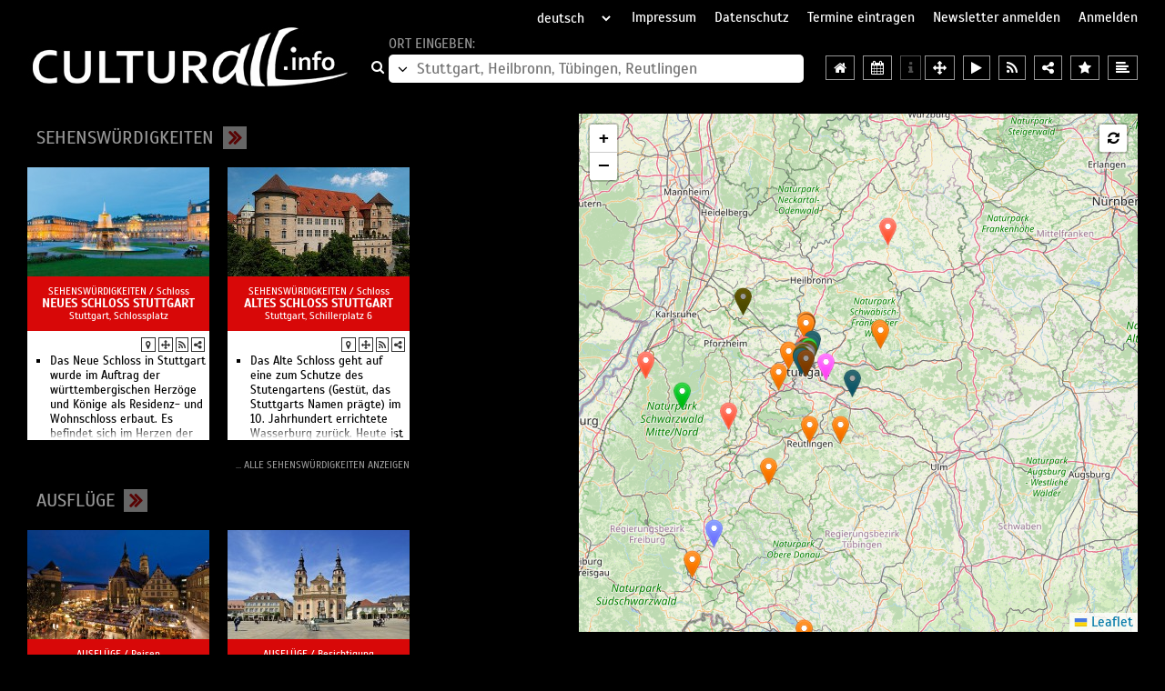

--- FILE ---
content_type: text/html; charset=iso-8859-1
request_url: https://www.basler-kultur.ch/stuttgart/tourismus
body_size: 28776
content:
<!DOCTYPE HTML>
<html dir="ltr" lang="de">
	<head>
		<meta charset="iso-8859-1" />
		<meta http-equiv="Content-Type" content="text/html; charset=iso-8859-1" />
		<title>Stuttgart Reisen in Stuttgart Tourismus mit Stadtplan auf Karte und Umgebung Ulm, Heilbronn, Tübingen mit Sehenswürdigkeiten, Reisen, Hotels, Restaurants in Stuttgart</title>
		<meta name="keywords" content="Stuttgart Reisen in Stuttgart Tourismus mit Stadtplan auf Karte und Umgebung Ulm, Heilbronn, Tübingen mit Sehenswürdigkeiten, Reisen, Hotels, Restaurants in Stuttgart" />
		<meta name="description" content="Stuttgart Reisen in Stuttgart Tourismus mit Stadtplan auf Karte und Umgebung Ulm, Heilbronn, Tübingen mit Sehenswürdigkeiten, Reisen, Hotels, Restaurants in Stuttgart" />
		<meta name="viewport" content="width=device-width, initial-scale=1.0, maximum-scale=1.0, user-scalable=yes" />
							<link rel="canonical" href="https://www.Stuttgarter-Kultur.de/stuttgart/tourismus/" />
				<link type="application/rss+xml" rel="alternate" href="/RSS-Feeds/ReisenStuttgart.xml" title="RSS-Feed für Stuttgart, Heilbronn, Tübingen, Reutlingen - Tourismus" />
		<meta name="viewport" content="width=device-width, initial-scale=1.0, maximum-scale=1.0, user-scalable=yes" />
		<link rel="shortcut icon" type="image/x-icon" href="https://www.culturall.de/favicon.ico" />
		<link rel="stylesheet" type="text/css" href="https://www.culturall.de/v3/dist/lib.css?t=1666949429" />
		<link rel="stylesheet" type="text/css" href="https://www.culturall.de/v3/dist/styles.css?t=1758010782" />
					<link rel="stylesheet" type="text/css" href="https://www.culturall.de/v3/dist/tourismus.css?t=1756714717" />
						<script>
        	var regionen = {0:{id:0,kuerzel:'ueberregional',name:'%FCberregional',href:'/ueberregional',tourismus:'tourismus',rad:250,lat:50.83149034074599,lng:9.656667374999984,bewertung:true},34:{id:34,kuerzel:'augsburg',name:'Augsburg%2C%20Ulm%2FNeu-Ulm%2C%20Biberach%2C%20Landsberg%20am%20Lech%2C%20G%FCnzburg',href:'/augsburg',tourismus:'tourismus',rad:250,lat:48.366516,lng:10.494431,bewertung:true},23:{id:23,kuerzel:'basel',name:'Basel%2C%20Freiburg%2C%20Mulhouse%2C%20Colmar',href:'/basel',tourismus:'tourismus',rad:250,lat:47.83201548558951,lng:7.739553117187512,bewertung:true},2:{id:2,kuerzel:'berlin',name:'Berlin%20und%20Brandenburg',href:'/berlin',tourismus:'tourismus',rad:250,lat:52.739995942778805,lng:13.588399552734346,bewertung:true},25:{id:25,kuerzel:'bern',name:'Bern%2C%20Solothurn%2C%20Biel%2C%20Thun%2C%20Fribourg%2C%20Neuch%E2tel',href:'/bern',tourismus:'tourismus',rad:250,lat:46.80894727634264,lng:7.269887589843722,bewertung:true},24:{id:24,kuerzel:'bodensee',name:'Bodensee%2C%20Allg%E4u%20und%20Liechtenstein',href:'/bodensee',tourismus:'tourismus',rad:250,lat:47.466587116772885,lng:9.813222550781221,bewertung:true},10:{id:10,kuerzel:'bremen',name:'Bremen%2C%20Oldenburg%2C%20Emden%2C%20Weser-Ems%2C%20Friesland',href:'/bremen',tourismus:'tourismus',rad:250,lat:53.11665939318429,lng:7.940053605468762,bewertung:true},33:{id:33,kuerzel:'chemnitz',name:'Chemnitz%2C%20Erzgebirge%2C%20Zwickau%2C%20Vogtland%2FPlauen',href:'/chemnitz',tourismus:'tourismus',rad:250,lat:50.5857422372068,lng:12.6930052656249,bewertung:true},3:{id:3,kuerzel:'dresden',name:'Dresden%2C%20Mei%DFen%2C%20S%E4chsische%20Schweiz',href:'/dresden',tourismus:'tourismus',rad:250,lat:51.0357422372068,lng:13.703005265624984,bewertung:true},8:{id:8,kuerzel:'frankfurt',name:'Frankfurt%2C%20Mainz%2C%20Wiesbaden%2C%20Darmstadt%2C%20Aschaffenburg',href:'/frankfurt',tourismus:'tourismus',rad:250,lat:50.164259,lng:8.792867,bewertung:true},20:{id:20,kuerzel:'graz',name:'Graz%20und%20Klagenfurt',href:'/graz',tourismus:'tourismus',rad:250,lat:46.953501141165695,lng:14.861440324218762,bewertung:true},6:{id:6,kuerzel:'hamburg',name:'Hamburg%2C%20L%FCneburg%2C%20Cuxhaven%2C%20Helgoland%2C%20Sylt',href:'/hamburg',tourismus:'tourismus',rad:250,lat:53.929779281732635,lng:10.236196183593721,bewertung:true},11:{id:11,kuerzel:'hannover',name:'Hannover%2C%20Braunschweig%2FWolfsburg',href:'/hannover',tourismus:'tourismus',rad:250,lat:52.323132264533136,lng:10.310353898437512,bewertung:true},32:{id:32,kuerzel:'harz',name:'Harz%2C%20Kyffh%E4user',href:'/harz',tourismus:'tourismus',rad:250,lat:51.653445,lng:10.897861,bewertung:true},21:{id:21,kuerzel:'innsbruck',name:'Innsbruck%2C%20Bozen%2FBolzano%2C%20Trento%2FTrient',href:'/innsbruck',tourismus:'tourismus',rad:250,lat:46.72617018241584,lng:11.529836320312512,bewertung:true},15:{id:15,kuerzel:'kassel',name:'Kassel%2C%20G%F6ttingen%2C%20Marburg%2C%20Bad%20Hersfeld%2C%20Fulda',href:'/kassel',tourismus:'tourismus',rad:250,lat:51.209856001148474,lng:9.373769425781262,bewertung:true},30:{id:30,kuerzel:'lausitz',name:'Lausitz%2C%20Niederschlesien',href:'/lausitz',tourismus:'tourismus',rad:250,lat:51.39017006939942,lng:14.402761124999971,bewertung:true},12:{id:12,kuerzel:'leipzig',name:'Leipzig%2C%20Halle%2C%20Magdeburg%2C%20Dessau',href:'/leipzig',tourismus:'tourismus',rad:250,lat:51.67720076354275,lng:11.760549210937471,bewertung:true},19:{id:19,kuerzel:'linz',name:'Linz%20und%20St.%20P%F6lten',href:'/linz',tourismus:'tourismus',rad:250,lat:48.21136376040317,lng:14.941091203125012,bewertung:true},17:{id:17,kuerzel:'luxemburg',name:'Luxemburg%2C%20Saarbr%FCcken%2C%20Trier%2C%20Metz',href:'/luxemburg',tourismus:'tourismus',rad:250,lat:49.8605229249423,lng:6.426686906249972,bewertung:true},28:{id:28,kuerzel:'luzern',name:'Luzern%2C%20Schwyz%2C%20Zug%2C%20Uri%2C%20Obwalden%2C%20Nidwalden%2C%20Graub%FCnden',href:'/luzern',tourismus:'tourismus',rad:250,lat:46.8427739709846,lng:8.365773820312471,bewertung:true},31:{id:31,kuerzel:'malta',name:'Malta%2C%20Gozo%2C%20Comino',href:'/malta',tourismus:'tourism',rad:1500,lat:35.92320449121902,lng:14.42233052197264,bewertung:true},4:{id:4,kuerzel:'muenchen',name:'M%FCnchen%2C%20Ingolstadt%2C%20Rosenheim',href:'/muenchen',tourismus:'tourismus',rad:250,lat:48.35210142273522,lng:11.494130753906221,bewertung:true},27:{id:27,kuerzel:'muenster',name:'M%FCnster%2C%20Bielefeld%2C%20Osnabr%FCck%2C%20Detmold%2C%20G%FCtersloh%2C%20Paderborn',href:'/muenster',tourismus:'tourismus',rad:250,lat:52.239116045865885,lng:8.299855851562471,bewertung:true},18:{id:18,kuerzel:'nuernberg',name:'N%FCrnberg%2C%20Bayreuth%2C%20W%FCrzburg%2C%20Bamberg%2C%20Hof',href:'/nuernberg',tourismus:'tourismus',rad:250,lat:49.75417097472333,lng:10.667409562500012,bewertung:true},26:{id:26,kuerzel:'ostsee',name:'Ostsee',href:'/ostsee',tourismus:'tourismus',rad:250,lat:53.91845788914481,lng:11.788844,bewertung:true},35:{id:35,kuerzel:'regensburg',name:'Regensburg%2C%20Landshut%2C%20Passau%2C%20Straubing%2C%20Weiden%2C%20%20Amberg',href:'/regensburg',tourismus:'tourismus',rad:250,lat:49.013429,lng:12.101624,bewertung:true},14:{id:14,kuerzel:'heidelberg',name:'Rhein-Neckar%2C%20Baden%2C%20Saar%2C%20Pfalz',href:'/heidelberg',tourismus:'tourismus',rad:250,lat:49.199164538662295,lng:8.203725480468721,bewertung:true},5:{id:5,kuerzel:'rheinland',name:'Rheinland',href:'/rheinland',tourismus:'tourismus',rad:250,lat:50.96487504372814,lng:6.978749894531222,bewertung:true},100:{id:100,kuerzel:'roma',name:'Roma%2C%20Vaticano',href:'/roma',tourismus:'tourismo',rad:800,lat:41.902575,lng:12.451667,bewertung:true},29:{id:29,kuerzel:'ruhrgebiet',name:'Ruhrgebiet',href:'/ruhrgebiet',tourismus:'tourismus',rad:250,lat:51.39445463060057,lng:7.095479630859347,bewertung:true},16:{id:16,kuerzel:'salzburg',name:'Salzburg',href:'/salzburg',tourismus:'tourismus',rad:250,lat:47.69262195907183,lng:13.062429093749971,bewertung:true},9:{id:9,kuerzel:'stuttgart',name:'Stuttgart%2C%20Heilbronn%2C%20T%FCbingen%2C%20Reutlingen',href:'/stuttgart',tourismus:'tourismus',rad:250,lat:48.77560964359474,lng:9.502858781250012,bewertung:true},101:{id:101,kuerzel:'venezia',name:'Venezia%2FVenesia%2FVenedig',href:'/venezia',tourismus:'tourismus',rad:800,lat:45.435768,lng:12.327924,bewertung:true},13:{id:13,kuerzel:'weimar',name:'Weimar%2C%20Erfurt%2C%20Jena%2C%20Eisenach%2C%20Th%FCringen',href:'/weimar',tourismus:'tourismus',rad:250,lat:51.10822569265568,lng:11.090383195312484,bewertung:true},1:{id:1,kuerzel:'wien',name:'Wien%20und%20Eisenstadt',href:'/wien',tourismus:'tourismus',rad:250,lat:48.21182132835306,lng:16.664571427734348,bewertung:true},22:{id:22,kuerzel:'zuerich',name:'Z%FCrich%2C%20Winterthur%2C%20Aarau%2C%20Schaffhausen',href:'/zuerich',tourismus:'tourismus',rad:250,lat:47.4888633287459,lng:8.461904191406234,bewertung:true}};
        </script>
		        	<script src="/lib/google/markerwithlabel_packed.js"></script>
       			<script src="https://www.culturall.de/v3/dist/lib.js?t=1593803792" charset="UTF-8"></script>
		<script src="https://www.culturall.de/v3/dist/scripts.js?t=1758011127"></script>
						<script>
			de.maxsysteme.culturall.einzeiler = {"dropdown_titel_regionen_in_der_naehe":"Regionen in der N&auml;he","dropdown_titel_video":"Videos","dropdown_titel_audio":"H&ouml;rbeispiele","dropdown_titel_freikarten":"Freikarten","dropdown_titel_alle_regionen":"alle Regionen","dropdown_titel_institutionen_in_der_naehe":"Institutionen in der N&auml;he","dropdown_titel_teilen":"Teilen","dropdown_titel_bewertungen":"Bewertungen","dropdown_titel_berichte":"Berichte","dropdown_titel_sortiert_nach":"sortiert nach","dropdown_titel_datum":"Datum","dropdown_titel_sternen":"Sternen","dropdown_titel_relevanz":"Relevanz","dropdown_titel_zuletzt_bewertet_am":"zuletzt bewertet am","terminsuche_titel":"Veranstaltungskalender - Terminsuche","terminsuche_datum_vom":"vom","terminsuche_datum_bis":"bis","terminsuche_datum_suchen":"suchen","eintragen_formular_feld_rubrik":"Rubrik"};
        </script>
	</head>

	<body	    data-type="tourismus"	    data-region="stuttgart" data-region-id="9"	   	   	   	   	   	   	   	   		data-href-prefix="https://www.culturall.de/"
		data-google-api-key="AIzaSyDMvvjs0Zw0_kTBDN7-8vVcO1zispzB1cQ"
	>
		<button type="button" class="fa fa-bars" data-nav-control="open"></button>		<nav>
			<button type="button" class="fa fa-close" data-nav-control="close"></button>			<select name="sprache" readonly>
									<option value="de" selected="selected">deutsch</option>
									<option value="en">englisch</option>
									<option value="it">italienisch</option>
							</select>
			<a href="/impressum/" title="Impressum">Impressum</a>
			<a href="/datenschutz/" title="Datenschutz">Datenschutz</a>
			<a href="/eintragen" title="Termine eintragen">Termine eintragen</a>
			<a href="https://www.culturall.de/service.php" title="Newsletter anmelden">Newsletter anmelden</a>
							<a href="#" data-login title="Anmelden">Anmelden</a>
					</nav>

		<header>
			<a href="//www.culturall.info">
				<img class="img" src="https://www.culturall.de/pic/layout/culturall.jpg" width="358" height="65" alt="zur Startseite" title="zur Startseite" />
			</a>
			<div class="search orte">
				<a class="fa fa-search" href="/stuttgart"></a>
				<div>
					<span data-alt-text="Region auswählen:">Ort eingeben:</span>
					<div>
						<button type="button" class="all-regions fa fa-angle-down"></button
							><input type="text" name="ort" placeholder="Stuttgart, Heilbronn, Tübingen, Reutlingen" /
							>					</div>
				</div>
			</div>
			<div class="icons">
				<a class="fa fa-home" title="Regionseite für Stuttgart, Heilbronn, Tübingen, Reutlingen" href="/stuttgart"></a>
				<a class="fa fa-calendar" title="Terminsuche in Stuttgart, Heilbronn, Tübingen, Reutlingen" href="/stuttgart/veranstaltungen"></a>
            	<a class="fa fa-info active" title="Tourismusinformationen für Stuttgart, Heilbronn, Tübingen, Reutlingen" href="/stuttgart/tourismus"></a>
            	            		<button type="button" class="fa fa-arrows" title="Welche Region ist in der Nähe?"></button>
            	            	<button type="button" class="fa fa-tags" title="Freikarten"></button>
            	<button type="button" class="fa fa-play" title="Videos in Stuttgart, Heilbronn, Tübingen, Reutlingen"></button>
            	<button type="button" class="fa fa-music" title="Hörbeispiele in Stuttgart, Heilbronn, Tübingen, Reutlingen"></button>
            	<a class="fa fa-rss" title="RSS-Feed für Stuttgart, Heilbronn, Tübingen, Reutlingen" href="/RSS-Feeds/ReisenStuttgart.xml" type="application/rss+xml"></a>
            	<button type="button" class="fa fa-share-alt" title="Region Stuttgart, Heilbronn, Tübingen, Reutlingen teilen"></button>
            	<button type="button" class="fa fa-star" title="Bewertungen für Stuttgart, Heilbronn, Tübingen, Reutlingen"></button>
            	<button type="button" class="fa fa-align-left" title="Berichte für Stuttgart, Heilbronn, Tübingen, Reutlingen"></button>
			</div>
		</header>

<main>
	
	<div class="map" >
		<div
			data-lat="48.77560964359474"
			data-lng="9.502858781250012"
			data-zoom="8"
			data-marker="https://www.culturall.de/v3/dist/leaflet/images/marker-icon.png"
		></div>
	</div>

	<div class="left cf">
		<div class="boxes cf" id="current"></div>
		
<div class="cf">
			<div class="rubrik" data-rubrik="7" data-size="2" data-ids="HP2780,HP2781,HP2784,HP2785,HP2786,BL4872">
			<div class="title">
				<span data-dir="-" class="arrow fa fa-angle-double-left"></span>
				<h2><a href="https://www.Stuttgarter-Kultur.de/stuttgart/sehenswuerdigkeiten/">Sehenswürdigkeiten</a></h2>
				<span data-dir="+" class="arrow fa fa-angle-double-right"></span>
			</div>
			<div class="boxes cf">
							</div>
							<a href="https://www.Stuttgarter-Kultur.de/stuttgart/sehenswuerdigkeiten/">... alle Sehenswürdigkeiten anzeigen</a>
					</div>
			<div class="rubrik" data-rubrik="6" data-size="2" data-ids="HP2793,HP4354,HP2782,HP2783,HP4394,BL4873,BL4874,BL4997,A4836">
			<div class="title">
				<span data-dir="-" class="arrow fa fa-angle-double-left"></span>
				<h2><a href="https://www.Stuttgarter-Kultur.de/stuttgart/ausflug/">Ausflüge</a></h2>
				<span data-dir="+" class="arrow fa fa-angle-double-right"></span>
			</div>
			<div class="boxes cf">
							</div>
							<a href="https://www.Stuttgarter-Kultur.de/stuttgart/ausflug/">... alle Ausflüge anzeigen</a>
					</div>
			<div class="rubrik" data-rubrik="3" data-size="2" data-ids="HP1442,SP226,SP4203,SP4678,HP1402,A1410,BL1575,BL4118,A1753,A1914">
			<div class="title">
				<span data-dir="-" class="arrow fa fa-angle-double-left"></span>
				<h2><a href="https://www.Stuttgarter-Kultur.de/stuttgart/ausstellung/">Ausstellungen</a></h2>
				<span data-dir="+" class="arrow fa fa-angle-double-right"></span>
			</div>
			<div class="boxes cf">
							</div>
							<a href="https://www.Stuttgarter-Kultur.de/stuttgart/ausstellung/">... alle Ausstellungen anzeigen</a>
					</div>
			<div class="rubrik" data-rubrik="4" data-size="2" data-ids="SP4874,A1981,HP1395,HP4756,HP1402,HP1442,HP4308,HP4845,HP4853,SP4682,BL4528,SP4593,A740,A929,A1982,A1983">
			<div class="title">
				<span data-dir="-" class="arrow fa fa-angle-double-left"></span>
				<h2><a href="https://www.Stuttgarter-Kultur.de/stuttgart/kinder/">Familie+Kinder</a></h2>
				<span data-dir="+" class="arrow fa fa-angle-double-right"></span>
			</div>
			<div class="boxes cf">
							</div>
							<a href="https://www.Stuttgarter-Kultur.de/stuttgart/kinder/">... alle Familie+Kinder anzeigen</a>
					</div>
			<div class="rubrik" data-rubrik="14" data-size="2" data-ids="BL4662,BL4859,HP4308,A4590,A4591">
			<div class="title">
				<span data-dir="-" class="arrow fa fa-angle-double-left"></span>
				<h2><a href="https://www.Stuttgarter-Kultur.de/stuttgart/produkte/">Marktplatz</a></h2>
				<span data-dir="+" class="arrow fa fa-angle-double-right"></span>
			</div>
			<div class="boxes cf">
							</div>
							<a href="https://www.Stuttgarter-Kultur.de/stuttgart/produkte/">... alle Marktplatz anzeigen</a>
					</div>
			<div class="rubrik" data-rubrik="12" data-size="2" data-ids="SP4682,HP1395,HP4308,SP226,A1063,BL4491,BL4925,A1284,A1381">
			<div class="title">
				<span data-dir="-" class="arrow fa fa-angle-double-left"></span>
				<h2><a href="https://www.Stuttgarter-Kultur.de/stuttgart/kurs/">Bildung</a></h2>
				<span data-dir="+" class="arrow fa fa-angle-double-right"></span>
			</div>
			<div class="boxes cf">
							</div>
							<a href="https://www.Stuttgarter-Kultur.de/stuttgart/kurs/">... alle Bildung anzeigen</a>
					</div>
			<div class="rubrik" data-rubrik="11" data-size="2" data-ids="BL4662,A1462,BL4451,BL4511,A23,A621">
			<div class="title">
				<span data-dir="-" class="arrow fa fa-angle-double-left"></span>
				<h2><a href="https://www.Stuttgarter-Kultur.de/stuttgart/volkskunst/">Brauchtum</a></h2>
				<span data-dir="+" class="arrow fa fa-angle-double-right"></span>
			</div>
			<div class="boxes cf">
							</div>
							<a href="https://www.Stuttgarter-Kultur.de/stuttgart/volkskunst/">... alle Brauchtum anzeigen</a>
					</div>
			<div class="rubrik" data-rubrik="1" data-size="2" data-ids="HP1395,HP1402,HP4308,HP4845,HP4853,BL576,BL4926,WT167541,WT173604,A972,A973,A1066,A1400,A1599">
			<div class="title">
				<span data-dir="-" class="arrow fa fa-angle-double-left"></span>
				<h2><a href="https://www.Stuttgarter-Kultur.de/stuttgart/auffuehrung/">Aufführungen</a></h2>
				<span data-dir="+" class="arrow fa fa-angle-double-right"></span>
			</div>
			<div class="boxes cf">
							</div>
							<a href="https://www.Stuttgarter-Kultur.de/stuttgart/auffuehrung/">... alle Aufführungen anzeigen</a>
					</div>
			<div class="rubrik" data-rubrik="8" data-size="2" data-ids="HP4756,SP224,SP4642,HP4841,HP1402,HP4808,HP4853,SP233,SP4935,BL501,SP4724,BL4909,WT172671,WT172686,WT172672,WT172673,A1504,A4744,A4745,A4746,A4747,A4748,A19719">
			<div class="title">
				<span data-dir="-" class="arrow fa fa-angle-double-left"></span>
				<h2><a href="https://www.Stuttgarter-Kultur.de/stuttgart/konzert/">Konzerte</a></h2>
				<span data-dir="+" class="arrow fa fa-angle-double-right"></span>
			</div>
			<div class="boxes cf">
							</div>
							<a href="https://www.Stuttgarter-Kultur.de/stuttgart/konzert/">... alle Konzerte anzeigen</a>
					</div>
			<div class="rubrik" data-rubrik="2" data-size="2" data-ids="HP4841,HP4808,HP4845,HP4853,SP233,SP4935,SP3127,BL4318,A623">
			<div class="title">
				<span data-dir="-" class="arrow fa fa-angle-double-left"></span>
				<h2><a href="https://www.Stuttgarter-Kultur.de/stuttgart/festival/">Ereignisse</a></h2>
				<span data-dir="+" class="arrow fa fa-angle-double-right"></span>
			</div>
			<div class="boxes cf">
							</div>
							<a href="https://www.Stuttgarter-Kultur.de/stuttgart/festival/">... alle Ereignisse anzeigen</a>
					</div>
			<div class="rubrik" data-rubrik="5" data-size="2" data-ids="HP3239,HP1402,A1644">
			<div class="title">
				<span data-dir="-" class="arrow fa fa-angle-double-left"></span>
				<h2><a href="https://www.Stuttgarter-Kultur.de/stuttgart/sprache/">Literatur+Sprache</a></h2>
				<span data-dir="+" class="arrow fa fa-angle-double-right"></span>
			</div>
			<div class="boxes cf">
							</div>
							<a href="https://www.Stuttgarter-Kultur.de/stuttgart/sprache/">... alle Literatur+Sprache anzeigen</a>
					</div>
	</div>    	<h1 class="mt40">Alle Institutionen</h1>
    	<div class="boxes all cf">
    											<div class="box" id="HP2780" data-rubrik="7" data-typ="HP" data-kuerzel="NeuesSchlossStuttgart" data-lat="48.77796017754354" data-lng="9.18138273704833">
	<div>
					<picture class="js-picture-lazy">
				<source media="(max-width: 490px)" data-src="https://www.culturall.de/pic/offers/HP2780_400x240.jpg">
				<img class="js-lazy" data-src="https://www.culturall.de/pic/offers/HP2780_200x120.jpg">
			</picture>
			</div>
	<div>
		<div>
			<small>Sehenswürdigkeiten / <span>Schloss</span></small>
			<a href="/kultur/stuttgart/sehenswuerdigkeiten/neues.schloss.html">Neues Schloss Stuttgart</a>
			<small>
									Stuttgart, Schlossplatz							</small>
		</div>
	</div>
	<div>
								<div class="buttons">
				<form method="post" action="/stuttgart/tourismus">
    					<input type="hidden" name="offer" value="HP2780" />
    					<span class="fa fa-map-marker" title="Karte"></span>
    				</form><button type="button" class="fa fa-arrows" title="Institutionen in der Nähe"></button><a class="fa fa-rss" href="/RSS-Feeds/NeuesSchlossStuttgart.xml" title="RSS-Feed" target="_blank" type="application/rss+xml"></a><button type="button" class="fa fa-share-alt" title="Teilen"></button><button type="button" class="fa fa-star" title="Bewertungen"></button><button type="button" class="fa fa-align-left" title="Berichte"></button>
    		</div>
			</div>
	<div>
    	<ul>
        	<li><a data-seg-id='' href='/kultur/stuttgart/sehenswuerdigkeiten/neues.schloss.html' title='Das Neue Schloss in Stuttgart wurde im Auftrag der württembergischen Herzöge und Könige als Residenz- und Wohnschloss erbaut. Es befindet sich im Herzen der Stadt Stuttgart.'>Das Neue Schloss in Stuttgart wurde im Auftrag der württembergischen Herzöge und Könige als Residenz- und Wohnschloss erbaut. Es befindet sich im Herzen der Stadt Stuttgart.</a></li>
        		        	    	</ul>
	</div>
	</div>

									<div class="box" id="HP2793" data-rubrik="6" data-typ="HP" data-kuerzel="ausfluege" data-lat="48.7821602" data-lng="9.182131199999958">
	<div>
					<picture class="js-picture-lazy">
				<source media="(max-width: 490px)" data-src="https://www.culturall.de/pic/offers/HP2793_400x240.jpg">
				<img class="js-lazy" data-src="https://www.culturall.de/pic/offers/HP2793_200x120.jpg">
			</picture>
			</div>
	<div>
		<div>
			<small>Ausflüge / <span>Reisen</span></small>
			<a href="/kultur/stuttgart/reisen/stuttart.tourismus.html">Stuttgart</a>
			<small>
									Stuttgart, Königstr. 1A							</small>
		</div>
	</div>
	<div>
								<div class="buttons">
				<form method="post" action="/stuttgart/tourismus">
    					<input type="hidden" name="offer" value="HP2793" />
    					<span class="fa fa-map-marker" title="Karte"></span>
    				</form><button type="button" class="fa fa-arrows" title="Institutionen in der Nähe"></button><a class="fa fa-rss" href="/RSS-Feeds/ausfluege.xml" title="RSS-Feed" target="_blank" type="application/rss+xml"></a><button type="button" class="fa fa-share-alt" title="Teilen"></button><button type="button" class="fa fa-star" title="Bewertungen"></button><button type="button" class="fa fa-align-left" title="Berichte"></button>
    		</div>
			</div>
	<div>
    	<ul>
        	<li><a data-seg-id='' href='/kultur/stuttgart/reisen/stuttart.tourismus.html' title='Stuttgart – erfinderisch, weltoffen und charmant'>Stuttgart – erfinderisch, weltoffen und charmant</a></li>
        		<li><a data-seg-id='' href='/kultur/stuttgart/reisen/stuttart.tourismus.html' title='Informationen sowie Buchung von Pauschalarrangements, Hotelzimmern und Stadtrundfahrten'>Informationen sowie Buchung von Pauschalarrangements, Hotelzimmern und Stadtrundfahrten</a></li>
        		        	    	</ul>
	</div>
	</div>

									<div class="box" id="HP1442" data-rubrik="3" data-typ="HP" data-kuerzel="StaatsgalerieStuttgart" data-lat="48.7797934" data-lng="9.186844800000017">
	<div>
					<picture class="js-picture-lazy">
				<source media="(max-width: 490px)" data-src="https://www.culturall.de/pic/offers/HP1442_400x240.jpg">
				<img class="js-lazy" data-src="https://www.culturall.de/pic/offers/HP1442_200x120.jpg">
			</picture>
			</div>
	<div>
		<div>
			<small>Ausstellungen / <span>Museum</span></small>
			<a href="/kultur/stuttgart/museen/staatsgalerie/staatsgalerie.html">Staatsgalerie Stuttgart</a>
			<small>
									Stuttgart, Konrad-Adenauer-Str. 30-32							</small>
		</div>
	</div>
	<div>
					    			<div class="stars" title="4,2 Punkte aus 5 Bewertungen&#xA;erste Bewertung: 31.05.16&#xA;letzte Bewertung: 06.06.25"><span class="fa fa-star"></span><span class="fa fa-star"></span><span class="fa fa-star"></span><span class="fa fa-star"></span><span class="fa fa-star-o"></span></div>						<div class="buttons">
				<form method="post" action="/stuttgart/tourismus">
    					<input type="hidden" name="offer" value="HP1442" />
    					<span class="fa fa-map-marker" title="Karte"></span>
    				</form><button type="button" class="fa fa-arrows" title="Institutionen in der Nähe"></button><a class="fa fa-rss" href="/RSS-Feeds/StaatsgalerieStuttgart.xml" title="RSS-Feed" target="_blank" type="application/rss+xml"></a><button type="button" class="fa fa-share-alt" title="Teilen"></button><button type="button" class="fa fa-star" title="Bewertungen"><span data-rating='{"sort":13,"date":1749217095,"offer":"Staatsgalerie Stuttgart","href":"\/kultur\/stuttgart\/museen\/staatsgalerie\/staatsgalerie.html#seg167760","stars":"<span class=\"fa fa-star\"><\/span><span class=\"fa fa-star\"><\/span><span class=\"fa fa-star\"><\/span><span class=\"fa fa-star\"><\/span><span class=\"fa fa-star\"><\/span>","title":"Staatsgalerie f\u00fcr Kinder und Familien "}'></span></button><button type="button" class="fa fa-align-left" title="Berichte"></button>
    		</div>
			</div>
	<div>
    	<ul>
        	<li data-kategorien="25"><a rel="nofollow" data-seg-id='230780' href='/kultur/stuttgart/museen/staatsgalerie/staatsgalerie.html#seg230780' title='Playlist'>Playlist</a></li>
        		<li data-kategorien="25"><a rel="nofollow" data-seg-id='188219' href='/kultur/stuttgart/museen/staatsgalerie/staatsgalerie.html#seg188219' title='Überfluss'>Überfluss</a></li>
        		<li data-kategorien="25"><a rel="nofollow" data-seg-id='188218' href='/kultur/stuttgart/museen/staatsgalerie/staatsgalerie.html#seg188218' title='Katharina Grosse'>Katharina Grosse</a></li>
        		<li data-kategorien="25"><a rel="nofollow" data-seg-id='180995' href='/kultur/stuttgart/museen/staatsgalerie/staatsgalerie.html#seg180995' title='This is Tomorrow'>This is Tomorrow</a></li>
        		<li data-kategorien="32"><a rel="nofollow" data-seg-id='167760' href='/kultur/stuttgart/museen/staatsgalerie/staatsgalerie.html#seg167760' title='Staatsgalerie für Kinder und Familien '>Staatsgalerie für Kinder und Familien </a></li>
        		<li data-kategorien="25"><a rel="nofollow" data-seg-id='259' href='/kultur/stuttgart/museen/staatsgalerie/staatsgalerie.html#seg259' title='Sammlungen'>Sammlungen</a></li>
        		<li><a data-seg-id='' href='/kultur/stuttgart/museen/staatsgalerie/staatsgalerie.html' title='europ. Kunst des 14. bis 20. Jahrhunderts sowie der amerikanischen Avantgarde nach 1945'>europ. Kunst des 14. bis 20. Jahrhunderts sowie der amerikanischen Avantgarde nach 1945</a></li>
        		        	    	</ul>
	</div>
	</div>

									<div class="box" id="HP1395" data-rubrik="1" data-typ="HP" data-kuerzel="StaatsoperStuttgartAuffuehrung" data-lat="48.78043599999999" data-lng="9.18458140000007">
	<div>
					<picture class="js-picture-lazy">
				<source media="(max-width: 490px)" data-src="https://www.culturall.de/pic/offers/HP1395_245x147.jpg">
				<img class="js-lazy" data-src="https://www.culturall.de/pic/offers/HP1395_200x120.jpg">
			</picture>
			</div>
	<div>
		<div>
			<small>Aufführungen / <span>Oper</span></small>
			<a href="/kultur/stuttgart/auffuehrung/staatstheater.stuttgart/staatsoper.stuttgart.html">Staatsoper Stuttgart</a>
			<small>
									Stuttgart, Oberer Schloßgarten 3							</small>
		</div>
	</div>
	<div>
					    			<div class="stars" title="4,5 Punkte aus 14 Bewertungen&#xA;erste Bewertung: 19.12.20&#xA;letzte Bewertung: 23.12.24"><span class="fa fa-star"></span><span class="fa fa-star"></span><span class="fa fa-star"></span><span class="fa fa-star"></span><span class="fa fa-star-half-o"></span></div>						<div class="buttons">
				<form method="post" action="/stuttgart/tourismus">
    					<input type="hidden" name="offer" value="HP1395" />
    					<span class="fa fa-map-marker" title="Karte"></span>
    				</form><button type="button" class="fa fa-play" title="Videos"></button><button type="button" class="fa fa-arrows" title="Institutionen in der Nähe"></button><a class="fa fa-rss" href="/RSS-Feeds/StaatsoperStuttgartAuffuehrung.xml" title="RSS-Feed" target="_blank" type="application/rss+xml"></a><button type="button" class="fa fa-share-alt" title="Teilen"></button><button type="button" class="fa fa-star" title="Bewertungen"><span data-rating='{"sort":78,"date":1734941683,"offer":"Staatsoper Stuttgart","href":"\/kultur\/stuttgart\/auffuehrung\/staatstheater.stuttgart\/staatsoper.stuttgart.html#seg172926","stars":"<span class=\"fa fa-star\"><\/span><span class=\"fa fa-star\"><\/span><span class=\"fa fa-star\"><\/span><span class=\"fa fa-star-o\"><\/span><span class=\"fa fa-star-o\"><\/span>","title":"La Fest"}'></span><span data-rating='{"sort":18,"date":1734941664,"offer":"Staatsoper Stuttgart","href":"\/kultur\/stuttgart\/auffuehrung\/staatstheater.stuttgart\/staatsoper.stuttgart.html#seg185437","stars":"<span class=\"fa fa-star\"><\/span><span class=\"fa fa-star\"><\/span><span class=\"fa fa-star\"><\/span><span class=\"fa fa-star\"><\/span><span class=\"fa fa-star\"><\/span>","title":"Der R\u00e4uber Hotzen\u00adplotz"}'></span></button><button type="button" class="fa fa-align-left" title="Berichte"></button>
    		</div>
			</div>
	<div>
    	<ul>
        	<li data-kategorien="45"><a rel="nofollow" data-seg-id='229248' href='/kultur/stuttgart/auffuehrung/staatstheater.stuttgart/staatsoper.stuttgart.html#seg229248' title='Heute: Einblicke'><strong class='info'>Heute:</strong> Einblicke</a></li>
        		<li data-kategorien="16,87"><a rel="nofollow" data-seg-id='231139' href='/kultur/stuttgart/auffuehrung/staatstheater.stuttgart/staatsoper.stuttgart.html#seg231139' title='Morgen: Madama Butterfly'><strong class='info'>Morgen:</strong> Madama Butterfly</a></li>
        		<li data-kategorien="16"><a rel="nofollow" data-seg-id='232710' href='/kultur/stuttgart/auffuehrung/staatstheater.stuttgart/staatsoper.stuttgart.html#seg232710' title='Premiere: Die Meistersinger von Nürnberg'><strong class='info'>Premiere:</strong> Die Meistersinger von Nürnberg</a></li>
        		<li data-kategorien="119"><a rel="nofollow" data-seg-id='231136' href='/kultur/stuttgart/auffuehrung/staatstheater.stuttgart/staatsoper.stuttgart.html#seg231136' title='Pinocchios Abenteuer'>Pinocchios Abenteuer</a></li>
        		<li data-kategorien="16"><a rel="nofollow" data-seg-id='231137' href='/kultur/stuttgart/auffuehrung/staatstheater.stuttgart/staatsoper.stuttgart.html#seg231137' title='Don Giovanni'>Don Giovanni</a></li>
        		<li data-kategorien="16"><a rel="nofollow" data-seg-id='190499' href='/kultur/stuttgart/auffuehrung/staatstheater.stuttgart/staatsoper.stuttgart.html#seg190499' title='Der rote Wal'>Der rote Wal</a><img data-video-id='6092' data-video-title='Der rote Wal' src='https://www.culturall.de/pic/layout2/video.jpg' width='39' height='8' /></li>
        		<li data-kategorien="16"><a rel="nofollow" data-seg-id='172926' href='/kultur/stuttgart/auffuehrung/staatstheater.stuttgart/staatsoper.stuttgart.html#seg172926' title='La Fest'>La Fest</a><img data-video-id='5330' data-video-title='La Fest' src='https://www.culturall.de/pic/layout2/video.jpg' width='39' height='8' /></li>
        		<li data-kategorien="59"><a rel="nofollow" data-seg-id='232714' href='/kultur/stuttgart/auffuehrung/staatstheater.stuttgart/staatsoper.stuttgart.html#seg232714' title='hässlich as fuck'>hässlich as fuck</a></li>
        		<li data-kategorien="129"><a rel="nofollow" data-seg-id='228228' href='/kultur/stuttgart/auffuehrung/staatstheater.stuttgart/staatsoper.stuttgart.html#seg228228' title='Tee&amp;Techno'>Tee&Techno</a></li>
        		<li data-kategorien="87"><a rel="nofollow" data-seg-id='185437' href='/kultur/stuttgart/auffuehrung/staatstheater.stuttgart/staatsoper.stuttgart.html#seg185437' title='Der Räuber Hotzen­plotz'>Der Räuber Hotzen­plotz</a><img data-video-id='5968' data-video-title='Der Räuber Hotzen­plotz' src='https://www.culturall.de/pic/layout2/video.jpg' width='39' height='8' /></li>
        		<li><a data-seg-id='' href='/kultur/stuttgart/auffuehrung/staatstheater.stuttgart/staatsoper.stuttgart.html' title='Die Oper Stuttgart zählt zu den bedeutendsten europäischen Opernhäusern und ist zugleich Teil des größten Mehrspartenhauses Europas.'>Die Oper Stuttgart zählt zu den bedeutendsten europäischen Opernhäusern und ist zugleich Teil des größten Mehrspartenhauses Europas.</a></li>
        		        	    	</ul>
	</div>
	</div>

									<div class="box" id="HP4756" data-rubrik="8" data-typ="HP" data-kuerzel="StaatsoperStuttgartKonzerte" data-lat="48.78043599999999" data-lng="9.18458140000007">
	<div>
					<picture class="js-picture-lazy">
				<source media="(max-width: 490px)" data-src="https://www.culturall.de/pic/offers/HP4756_400x240.jpg">
				<img class="js-lazy" data-src="https://www.culturall.de/pic/offers/HP4756_200x120.jpg">
			</picture>
			</div>
	<div>
		<div>
			<small>Konzerte / <span>Konzert</span></small>
			<a href="/kultur/stuttgart/auffuehrung/staatstheater.stuttgart/konzerte.html">Staatsorchester Stuttgart</a>
			<small>
									Stuttgart, Oberer Schloßgarten 3							</small>
		</div>
	</div>
	<div>
								<div class="buttons">
				<form method="post" action="/stuttgart/tourismus">
    					<input type="hidden" name="offer" value="HP4756" />
    					<span class="fa fa-map-marker" title="Karte"></span>
    				</form><button type="button" class="fa fa-arrows" title="Institutionen in der Nähe"></button><a class="fa fa-rss" href="/RSS-Feeds/StaatsoperStuttgartKonzerte.xml" title="RSS-Feed" target="_blank" type="application/rss+xml"></a><button type="button" class="fa fa-share-alt" title="Teilen"></button><button type="button" class="fa fa-star" title="Bewertungen"></button><button type="button" class="fa fa-align-left" title="Berichte"></button>
    		</div>
			</div>
	<div>
    	<ul>
        	<li data-kategorien="129"><a rel="nofollow" data-seg-id='228230' href='/kultur/stuttgart/auffuehrung/staatstheater.stuttgart/konzerte.html#seg228230' title='Guten Morgen, Schnee!'>Guten Morgen, Schnee!</a></li>
        		<li data-kategorien="15"><a rel="nofollow" data-seg-id='231146' href='/kultur/stuttgart/auffuehrung/staatstheater.stuttgart/konzerte.html#seg231146' title='Neujahrs­konzert'>Neujahrs­konzert</a></li>
        		<li data-kategorien="46"><a rel="nofollow" data-seg-id='231147' href='/kultur/stuttgart/auffuehrung/staatstheater.stuttgart/konzerte.html#seg231147' title='3. Kammer­konzert: Wiener Melange'>3. Kammer­konzert: Wiener Melange</a></li>
        		<li data-kategorien="15"><a rel="nofollow" data-seg-id='228231' href='/kultur/stuttgart/auffuehrung/staatstheater.stuttgart/konzerte.html#seg228231' title='Lunchkonzert'>Lunchkonzert</a></li>
        		<li data-kategorien="46"><a rel="nofollow" data-seg-id='232724' href='/kultur/stuttgart/auffuehrung/staatstheater.stuttgart/konzerte.html#seg232724' title='4. Kammer­konzert: Zwischen Moldau und Spree
'>4. Kammer­konzert: Zwischen Moldau und Spree
</a></li>
        		<li data-kategorien="15"><a rel="nofollow" data-seg-id='231142' href='/kultur/stuttgart/auffuehrung/staatstheater.stuttgart/konzerte.html#seg231142' title='4. Sinfonie­konzert: Sinfonische Dichtungen von Bed&amp;#345;ich Smetana'>4. Sinfonie­konzert: Sinfonische Dichtungen von Bed&#345;ich Smetana</a></li>
        		<li data-kategorien="46"><a rel="nofollow" data-seg-id='232722' href='/kultur/stuttgart/auffuehrung/staatstheater.stuttgart/konzerte.html#seg232722' title='5. Kammer­konzert: Lebenspfade'>5. Kammer­konzert: Lebenspfade</a></li>
        		<li data-kategorien="276,129"><a rel="nofollow" data-seg-id='232718' href='/kultur/stuttgart/auffuehrung/staatstheater.stuttgart/konzerte.html#seg232718' title='The Gold Rush'>The Gold Rush</a></li>
        		<li data-kategorien="15"><a rel="nofollow" data-seg-id='231143' href='/kultur/stuttgart/auffuehrung/staatstheater.stuttgart/konzerte.html#seg231143' title='5. Sinfonie­konzert: Simon, Schulhoff und Dvo&amp;#345;ák
'>5. Sinfonie­konzert: Simon, Schulhoff und Dvo&#345;ák
</a></li>
        		<li data-kategorien="46"><a rel="nofollow" data-seg-id='232721' href='/kultur/stuttgart/auffuehrung/staatstheater.stuttgart/konzerte.html#seg232721' title='6. Kammer­konzert: Mystisches Licht
'>6. Kammer­konzert: Mystisches Licht
</a></li>
        		<li data-kategorien="46"><a rel="nofollow" data-seg-id='232725' href='/kultur/stuttgart/auffuehrung/staatstheater.stuttgart/konzerte.html#seg232725' title='7. Kammer­konzert: Film ab!
'>7. Kammer­konzert: Film ab!
</a></li>
        		<li data-kategorien="15"><a rel="nofollow" data-seg-id='231144' href='/kultur/stuttgart/auffuehrung/staatstheater.stuttgart/konzerte.html#seg231144' title='6. Sinfonie­konzert(e): Mahler-Zyklus'>6. Sinfonie­konzert(e): Mahler-Zyklus</a></li>
        		<li data-kategorien="15"><a rel="nofollow" data-seg-id='231145' href='/kultur/stuttgart/auffuehrung/staatstheater.stuttgart/konzerte.html#seg231145' title='7. Sinfonie­konzert: Mozart und Bruckner
'>7. Sinfonie­konzert: Mozart und Bruckner
</a></li>
        		<li data-kategorien="129"><a rel="nofollow" data-seg-id='232727' href='/kultur/stuttgart/auffuehrung/staatstheater.stuttgart/konzerte.html#seg232727' title='Die kleine Hexe'>Die kleine Hexe</a></li>
        		<li data-kategorien="15"><a rel="nofollow" data-seg-id='232730' href='/kultur/stuttgart/auffuehrung/staatstheater.stuttgart/konzerte.html#seg232730' title='Sommerliche Konzerte des Staatsorchesters Stuttgart'>Sommerliche Konzerte des Staatsorchesters Stuttgart</a></li>
        		<li><a data-seg-id='' href='/kultur/stuttgart/auffuehrung/staatstheater.stuttgart/konzerte.html' title='Das Staatsorchester Stuttgart ist das Hausorchester der Staatstheater Stuttgart und in einer eigenen Konzertreihe erlebbar.'>Das Staatsorchester Stuttgart ist das Hausorchester der Staatstheater Stuttgart und in einer eigenen Konzertreihe erlebbar.</a></li>
        		        	    	</ul>
	</div>
	</div>

									<div class="box" id="HP4841" data-rubrik="2" data-typ="HP" data-kuerzel="ChormusicalbrJudithEreignis">
	<div>
					<picture class="js-picture-lazy">
				<source media="(max-width: 490px)" data-src="https://www.culturall.de/pic/offers/HP4841_400x240.jpg">
				<img class="js-lazy" data-src="https://www.culturall.de/pic/offers/HP4841_200x120.jpg">
			</picture>
			</div>
	<div>
		<div>
			<small>Ereignisse</small>
			<a href="/ueberregional/festival/gospel-festival.html">European Gospel Festival</a>
			<small>
									1. bis 3.5.2026							</small>
		</div>
	</div>
	<div>
								<div class="buttons">
				<a class="fa fa-rss" href="/RSS-Feeds/ChormusicalbrJudithEreignis.xml" title="RSS-Feed" target="_blank" type="application/rss+xml"></a><button type="button" class="fa fa-share-alt" title="Teilen"></button><button type="button" class="fa fa-star" title="Bewertungen"></button><button type="button" class="fa fa-align-left" title="Berichte"></button>
    		</div>
			</div>
	<div>
    	<ul>
        	<li data-kategorien="15,23"><a rel="nofollow" data-seg-id='231873' href='/ueberregional/festival/gospel-festival.html#seg231873' title='European Gospel Festival 2026'>European Gospel Festival 2026</a></li>
        		<li><a data-seg-id='' href='/ueberregional/festival/gospel-festival.html' title='Zum 12. Gospelkirchentag in Stuttgart. Jetzt Anmlden! '>Zum 12. Gospelkirchentag in Stuttgart. Jetzt Anmlden! </a></li>
        		        	    	</ul>
	</div>
	</div>

									<div class="box" id="HP3239" data-rubrik="5" data-typ="HP" data-kuerzel="BuchtippStuttgart">
	<div>
					<picture class="js-picture-lazy">
				<source media="(max-width: 490px)" data-src="https://www.culturall.de/pic/offers/HP3239_400x240.jpg">
				<img class="js-lazy" data-src="https://www.culturall.de/pic/offers/HP3239_200x120.jpg">
			</picture>
			</div>
	<div>
		<div>
			<small>Literatur+Sprache / <span>Lesung</span></small>
			<a href="/literatur/buechertipps/buechertipp.der.woche/neuerscheinungen.html">Buchtipp</a>
			<small>
																</small>
		</div>
	</div>
	<div>
					    			<div class="stars" title="4,3 Punkte aus 20 Bewertungen&#xA;erste Bewertung: 12.05.19&#xA;letzte Bewertung: 29.10.24"><span class="fa fa-star"></span><span class="fa fa-star"></span><span class="fa fa-star"></span><span class="fa fa-star"></span><span class="fa fa-star-half-o"></span></div>						<div class="buttons">
				<button type="button" class="fa fa-music" title="Hörbeispiele"></button><button type="button" class="fa fa-play" title="Videos"></button><a class="fa fa-rss" href="/RSS-Feeds/BuchtippStuttgart.xml" title="RSS-Feed" target="_blank" type="application/rss+xml"></a><button type="button" class="fa fa-share-alt" title="Teilen"></button><button type="button" class="fa fa-star" title="Bewertungen"></button><button type="button" class="fa fa-align-left" title="Berichte"><span data-review='{"rank":81.27824,"date":1557656917,"points":5,"stars":"<span class=\"fa fa-star\"><\/span><span class=\"fa fa-star\"><\/span><span class=\"fa fa-star\"><\/span><span class=\"fa fa-star\"><\/span><span class=\"fa fa-star\"><\/span>","title":"Wenn die Seele fliegen lernt","offer":"Buchtipp","href":"\/literatur\/buechertipps\/buechertipp.der.woche\/neuerscheinungen.html#bericht1869"}'></span><span data-review='{"rank":77.77413,"date":1557911032,"points":5,"stars":"<span class=\"fa fa-star\"><\/span><span class=\"fa fa-star\"><\/span><span class=\"fa fa-star\"><\/span><span class=\"fa fa-star\"><\/span><span class=\"fa fa-star\"><\/span>","title":"Wenn die Seele fliegen lernt","offer":"Buchtipp","href":"\/literatur\/buechertipps\/buechertipp.der.woche\/neuerscheinungen.html#bericht1951"}'></span></button>
    		</div>
			</div>
	<div>
    	<ul>
        	<li><a data-seg-id='' href='/literatur/buechertipps/buechertipp.der.woche/neuerscheinungen.html' title='Ausgewählte Bücher - direkt beim Verlag bestellen'>Ausgewählte Bücher - direkt beim Verlag bestellen</a></li>
        		        	    	</ul>
	</div>
	</div>

									<div class="box" id="HP2781" data-rubrik="7" data-typ="HP" data-kuerzel="AltesSchlossStuttgart" data-lat="48.77728" data-lng="9.17978">
	<div>
					<picture class="js-picture-lazy">
				<source media="(max-width: 490px)" data-src="https://www.culturall.de/pic/offers/HP2781_400x240.jpg">
				<img class="js-lazy" data-src="https://www.culturall.de/pic/offers/HP2781_200x120.jpg">
			</picture>
			</div>
	<div>
		<div>
			<small>Sehenswürdigkeiten / <span>Schloss</span></small>
			<a href="/kultur/stuttgart/sehenswuerdigkeiten/altes.schloss.html">Altes Schloss Stuttgart</a>
			<small>
									Stuttgart, Schillerplatz 6							</small>
		</div>
	</div>
	<div>
								<div class="buttons">
				<form method="post" action="/stuttgart/tourismus">
    					<input type="hidden" name="offer" value="HP2781" />
    					<span class="fa fa-map-marker" title="Karte"></span>
    				</form><button type="button" class="fa fa-arrows" title="Institutionen in der Nähe"></button><a class="fa fa-rss" href="/RSS-Feeds/AltesSchlossStuttgart.xml" title="RSS-Feed" target="_blank" type="application/rss+xml"></a><button type="button" class="fa fa-share-alt" title="Teilen"></button><button type="button" class="fa fa-star" title="Bewertungen"></button><button type="button" class="fa fa-align-left" title="Berichte"></button>
    		</div>
			</div>
	<div>
    	<ul>
        	<li><a data-seg-id='' href='/kultur/stuttgart/sehenswuerdigkeiten/altes.schloss.html' title='Das Alte Schloss geht auf eine zum Schutze des Stutengartens (Gestüt, das Stuttgarts Namen prägte) im 10. Jahrhundert errichtete Wasserburg zurück. Heute ist das Landesmuseum Württemberg darin untergebracht.'>Das Alte Schloss geht auf eine zum Schutze des Stutengartens (Gestüt, das Stuttgarts Namen prägte) im 10. Jahrhundert errichtete Wasserburg zurück. Heute ist das Landesmuseum Württemberg darin untergebracht.</a></li>
        		        	    	</ul>
	</div>
	</div>

									<div class="box" id="HP4354" data-rubrik="6" data-typ="HP" data-kuerzel="ausfluege" data-lat="48.8963841" data-lng="9.192770699999983">
	<div>
					<picture class="js-picture-lazy">
				<source media="(max-width: 490px)" data-src="https://www.culturall.de/pic/offers/HP4354_400x240.jpg">
				<img class="js-lazy" data-src="https://www.culturall.de/pic/offers/HP4354_200x120.jpg">
			</picture>
			</div>
	<div>
		<div>
			<small>Ausflüge / <span>Besichtigung</span></small>
			<a href="/kultur/stuttgart/reisen/ludwigsburg.html">Ludwigsburg</a>
			<small>
									Ludwigsburg, Im MIK, Eberhardstraße 1							</small>
		</div>
	</div>
	<div>
								<div class="buttons">
				<form method="post" action="/stuttgart/tourismus">
    					<input type="hidden" name="offer" value="HP4354" />
    					<span class="fa fa-map-marker" title="Karte"></span>
    				</form><button type="button" class="fa fa-arrows" title="Institutionen in der Nähe"></button><a class="fa fa-rss" href="/RSS-Feeds/ausfluege.xml" title="RSS-Feed" target="_blank" type="application/rss+xml"></a><button type="button" class="fa fa-share-alt" title="Teilen"></button><button type="button" class="fa fa-star" title="Bewertungen"></button><button type="button" class="fa fa-align-left" title="Berichte"></button>
    		</div>
			</div>
	<div>
    	<ul>
        	<li><a data-seg-id='' href='/kultur/stuttgart/reisen/ludwigsburg.html' title='Die Barockstadt Ludwigsburg hat viele Facetten. Ob im prachtvollen Residenzschloss, bei einem Bummel durch die lebendigen Einkaufsstraßen oder bei einem der zahlreichen Feste.'>Die Barockstadt Ludwigsburg hat viele Facetten. Ob im prachtvollen Residenzschloss, bei einem Bummel durch die lebendigen Einkaufsstraßen oder bei einem der zahlreichen Feste.</a></li>
        		        	    	</ul>
	</div>
	</div>

									<div class="box" id="HP1402" data-rubrik="1" data-typ="HP" data-kuerzel="SchauspielStuttgart" data-lat="48.7797862" data-lng="9.184114499999964">
	<div>
					<picture class="js-picture-lazy">
				<source media="(max-width: 490px)" data-src="https://www.culturall.de/pic/offers/HP1402_400x240.jpg">
				<img class="js-lazy" data-src="https://www.culturall.de/pic/offers/HP1402_200x120.jpg">
			</picture>
			</div>
	<div>
		<div>
			<small>Aufführungen / <span>Theater</span></small>
			<a href="/kultur/stuttgart/auffuehrung/staatstheater.stuttgart/schauspiel.stuttgart.html">Schauspiel Stuttgart</a>
			<small>
									Stuttgart, Oberer Schloßgarten 6							</small>
		</div>
	</div>
	<div>
					    			<div class="stars" title="5,0 Punkte aus 7 Bewertungen&#xA;erste Bewertung: 26.04.17&#xA;letzte Bewertung: 24.01.25"><span class="fa fa-star"></span><span class="fa fa-star"></span><span class="fa fa-star"></span><span class="fa fa-star"></span><span class="fa fa-star"></span></div>						<div class="buttons">
				<form method="post" action="/stuttgart/tourismus">
    					<input type="hidden" name="offer" value="HP1402" />
    					<span class="fa fa-map-marker" title="Karte"></span>
    				</form><button type="button" class="fa fa-play" title="Videos"></button><button type="button" class="fa fa-arrows" title="Institutionen in der Nähe"></button><a class="fa fa-rss" href="/RSS-Feeds/SchauspielStuttgart.xml" title="RSS-Feed" target="_blank" type="application/rss+xml"></a><button type="button" class="fa fa-share-alt" title="Teilen"></button><button type="button" class="fa fa-star" title="Bewertungen"></button><button type="button" class="fa fa-align-left" title="Berichte"></button>
    		</div>
			</div>
	<div>
    	<ul>
        	<li data-kategorien="58"><a rel="nofollow" data-seg-id='228238' href='/kultur/stuttgart/auffuehrung/staatstheater.stuttgart/schauspiel.stuttgart.html#seg228238' title='Heute: Eine runde Sache'><strong class='info'>Heute:</strong> Eine runde Sache</a></li>
        		<li data-kategorien="31,13"><a rel="nofollow" data-seg-id='184622' href='/kultur/stuttgart/auffuehrung/staatstheater.stuttgart/schauspiel.stuttgart.html#seg184622' title='Morgen: Schnee­stöbern - Familienlesung'><strong class='info'>Morgen:</strong> Schnee­stöbern - Familienlesung</a></li>
        		<li data-kategorien="58"><a rel="nofollow" data-seg-id='184624' href='/kultur/stuttgart/auffuehrung/staatstheater.stuttgart/schauspiel.stuttgart.html#seg184624' title='Was ihr wollt'>Was ihr wollt</a><img data-video-id='5813' data-video-title='Was ihr wollt' src='https://www.culturall.de/pic/layout2/video.jpg' width='39' height='8' /></li>
        		<li data-kategorien="87"><a rel="nofollow" data-seg-id='231321' href='/kultur/stuttgart/auffuehrung/staatstheater.stuttgart/schauspiel.stuttgart.html#seg231321' title='Die un­endliche Geschichte'>Die un­endliche Geschichte</a></li>
        		<li data-kategorien="58"><a rel="nofollow" data-seg-id='231324' href='/kultur/stuttgart/auffuehrung/staatstheater.stuttgart/schauspiel.stuttgart.html#seg231324' title='Hamlet'>Hamlet</a></li>
        		<li data-kategorien="58"><a rel="nofollow" data-seg-id='228241' href='/kultur/stuttgart/auffuehrung/staatstheater.stuttgart/schauspiel.stuttgart.html#seg228241' title='Die Welt im Rücken'>Die Welt im Rücken</a></li>
        		<li data-kategorien="58"><a rel="nofollow" data-seg-id='189586' href='/kultur/stuttgart/auffuehrung/staatstheater.stuttgart/schauspiel.stuttgart.html#seg189586' title='Die Erfindung'>Die Erfindung</a></li>
        		<li data-kategorien="58"><a rel="nofollow" data-seg-id='229252' href='/kultur/stuttgart/auffuehrung/staatstheater.stuttgart/schauspiel.stuttgart.html#seg229252' title='Wer hat Angst vor Virginia Woolf?'>Wer hat Angst vor Virginia Woolf?</a></li>
        		<li data-kategorien="58"><a rel="nofollow" data-seg-id='228242' href='/kultur/stuttgart/auffuehrung/staatstheater.stuttgart/schauspiel.stuttgart.html#seg228242' title='Die Ermittlung'>Die Ermittlung</a></li>
        		<li data-kategorien="3"><a rel="nofollow" data-seg-id='171370' href='/kultur/stuttgart/auffuehrung/staatstheater.stuttgart/schauspiel.stuttgart.html#seg171370' title='Spiel­plan­analyse 25/26'>Spiel­plan­analyse 25/26</a></li>
        		<li data-kategorien="15"><a rel="nofollow" data-seg-id='231323' href='/kultur/stuttgart/auffuehrung/staatstheater.stuttgart/schauspiel.stuttgart.html#seg231323' title='A Soulful Christmas'>A Soulful Christmas</a></li>
        		<li data-kategorien="58"><a rel="nofollow" data-seg-id='231322' href='/kultur/stuttgart/auffuehrung/staatstheater.stuttgart/schauspiel.stuttgart.html#seg231322' title='KI essen seele auf (ORPHEAI)'>KI essen seele auf (ORPHEAI)</a></li>
        		<li data-kategorien="8,18"><a rel="nofollow" data-seg-id='184629' href='/kultur/stuttgart/auffuehrung/staatstheater.stuttgart/schauspiel.stuttgart.html#seg184629' title='Black Box. Phantom­theater für 1 Person'>Black Box. Phantom­theater für 1 Person</a><img data-video-id='5815' data-video-title='Black Box. Phantom­theater für 1 Person' src='https://www.culturall.de/pic/layout2/video.jpg' width='39' height='8' /></li>
        		<li data-kategorien="58"><a rel="nofollow" data-seg-id='184632' href='/kultur/stuttgart/auffuehrung/staatstheater.stuttgart/schauspiel.stuttgart.html#seg184632' title='Zack. Eine Sinfonie.'>Zack. Eine Sinfonie.</a></li>
        		<li data-kategorien="58"><a rel="nofollow" data-seg-id='189588' href='/kultur/stuttgart/auffuehrung/staatstheater.stuttgart/schauspiel.stuttgart.html#seg189588' title='Mutter­tier'>Mutter­tier</a></li>
        		<li data-kategorien="58"><a rel="nofollow" data-seg-id='184627' href='/kultur/stuttgart/auffuehrung/staatstheater.stuttgart/schauspiel.stuttgart.html#seg184627' title='Offene Zweier­beziehung'>Offene Zweier­beziehung</a><img data-video-id='5814' data-video-title='Offene Zweier­beziehung' src='https://www.culturall.de/pic/layout2/video.jpg' width='39' height='8' /></li>
        		<li data-kategorien="58"><a rel="nofollow" data-seg-id='184623' href='/kultur/stuttgart/auffuehrung/staatstheater.stuttgart/schauspiel.stuttgart.html#seg184623' title='Krawall &amp; Katharsis'>Krawall & Katharsis</a></li>
        		<li data-kategorien="58"><a rel="nofollow" data-seg-id='189587' href='/kultur/stuttgart/auffuehrung/staatstheater.stuttgart/schauspiel.stuttgart.html#seg189587' title='Buddenbrooks'>Buddenbrooks</a></li>
        		<li><a data-seg-id='' href='/kultur/stuttgart/auffuehrung/staatstheater.stuttgart/schauspiel.stuttgart.html' title='Das Theater der Stadt Stuttgart.'>Das Theater der Stadt Stuttgart.</a></li>
        		        	    	</ul>
	</div>
	</div>

									<div class="box" id="HP4808" data-rubrik="2" data-typ="HP" data-kuerzel="HohenloherKultursommer" data-lat="49.2772178" data-lng="9.6865259">
	<div>
					<picture class="js-picture-lazy">
				<source media="(max-width: 490px)" data-src="https://www.culturall.de/pic/offers/HP4808_400x240.jpg">
				<img class="js-lazy" data-src="https://www.culturall.de/pic/offers/HP4808_200x120.jpg">
			</picture>
			</div>
	<div>
		<div>
			<small>Ereignisse / <span>Festival</span></small>
			<a href="/stuttgart/festival/hohenloher-kultursommer">Hohenloher Kultursommer</a>
			<small>
									Künzelsau, Allee 17							</small>
		</div>
	</div>
	<div>
					    			<div class="stars" title="5,0 Punkte aus 2 Bewertungen&#xA;erste Bewertung: 17.06.24&#xA;letzte Bewertung: 07.05.25"><span class="fa fa-star"></span><span class="fa fa-star"></span><span class="fa fa-star"></span><span class="fa fa-star"></span><span class="fa fa-star"></span></div>						<div class="buttons">
				<form method="post" action="/stuttgart/tourismus">
    					<input type="hidden" name="offer" value="HP4808" />
    					<span class="fa fa-map-marker" title="Karte"></span>
    				</form><button type="button" class="fa fa-arrows" title="Institutionen in der Nähe"></button><a class="fa fa-rss" href="/RSS-Feeds/HohenloherKultursommer.xml" title="RSS-Feed" target="_blank" type="application/rss+xml"></a><button type="button" class="fa fa-share-alt" title="Teilen"></button><button type="button" class="fa fa-star" title="Bewertungen"></button><button type="button" class="fa fa-align-left" title="Berichte"></button>
    		</div>
			</div>
	<div>
    	<ul>
        	<li data-kategorien="15"><a rel="nofollow" data-seg-id='236682' href='/stuttgart/festival/hohenloher-kultursommer#seg236682' title='Winterkonzert 2026:
Gershwin meets Strauss'>Winterkonzert 2026:
Gershwin meets Strauss</a></li>
        		<li><a data-seg-id='' href='/stuttgart/festival/hohenloher-kultursommer' title='Bis zu 70 Konzerte, verteilt auf bis zu 40 Spielstätten in vier Landkreisen, finden jährlich im Rahmen des Sommerfestivals statt.'>Bis zu 70 Konzerte, verteilt auf bis zu 40 Spielstätten in vier Landkreisen, finden jährlich im Rahmen des Sommerfestivals statt.</a></li>
        		        	    	</ul>
	</div>
	</div>

									<div class="box" id="HP2784" data-rubrik="7" data-typ="HP" data-kuerzel="StiftskircheStuttgart" data-lat="48.77667" data-lng="9.17814">
	<div>
					<picture class="js-picture-lazy">
				<source media="(max-width: 490px)" data-src="https://www.culturall.de/pic/offers/HP2784_400x240.jpg">
				<img class="js-lazy" data-src="https://www.culturall.de/pic/offers/HP2784_200x120.jpg">
			</picture>
			</div>
	<div>
		<div>
			<small>Sehenswürdigkeiten / <span>Kirche</span></small>
			<a href="/kultur/stuttgart/sehenswuerdigkeiten/stiftskirche.html">Stiftskirche Stuttgart</a>
			<small>
									Stuttgart, Stiftstraße 12							</small>
		</div>
	</div>
	<div>
								<div class="buttons">
				<form method="post" action="/stuttgart/tourismus">
    					<input type="hidden" name="offer" value="HP2784" />
    					<span class="fa fa-map-marker" title="Karte"></span>
    				</form><button type="button" class="fa fa-arrows" title="Institutionen in der Nähe"></button><a class="fa fa-rss" href="/RSS-Feeds/StiftskircheStuttgart.xml" title="RSS-Feed" target="_blank" type="application/rss+xml"></a><button type="button" class="fa fa-share-alt" title="Teilen"></button><button type="button" class="fa fa-star" title="Bewertungen"></button><button type="button" class="fa fa-align-left" title="Berichte"></button>
    		</div>
			</div>
	<div>
    	<ul>
        	<li><a data-seg-id='' href='/kultur/stuttgart/sehenswuerdigkeiten/stiftskirche.html' title='Die Stiftskirche ist das Wahrzeichen des alten Stuttgart und liegt im Stadtzentrum. Der Erstbau entstand im 10. oder 11. Jahrhundert'>Die Stiftskirche ist das Wahrzeichen des alten Stuttgart und liegt im Stadtzentrum. Der Erstbau entstand im 10. oder 11. Jahrhundert</a></li>
        		        	    	</ul>
	</div>
	</div>

									<div class="box" id="HP2782" data-rubrik="6" data-typ="HP" data-kuerzel="SchlossSolitudeStuttgart" data-lat="48.78654623975975" data-lng="9.084132243377686">
	<div>
					<picture class="js-picture-lazy">
				<source media="(max-width: 490px)" data-src="https://www.culturall.de/pic/offers/HP2782_300x180.jpg">
				<img class="js-lazy" data-src="https://www.culturall.de/pic/offers/HP2782_200x120.jpg">
			</picture>
			</div>
	<div>
		<div>
			<small>Ausflüge / <span>Schloss</span></small>
			<a href="/kultur/stuttgart/sehenswuerdigkeiten/schloss.solitude.html">Schloss Solitude Stuttgart</a>
			<small>
									Stuttgart, Solitude 1							</small>
		</div>
	</div>
	<div>
								<div class="buttons">
				<form method="post" action="/stuttgart/tourismus">
    					<input type="hidden" name="offer" value="HP2782" />
    					<span class="fa fa-map-marker" title="Karte"></span>
    				</form><button type="button" class="fa fa-arrows" title="Institutionen in der Nähe"></button><a class="fa fa-rss" href="/RSS-Feeds/SchlossSolitudeStuttgart.xml" title="RSS-Feed" target="_blank" type="application/rss+xml"></a><button type="button" class="fa fa-share-alt" title="Teilen"></button><button type="button" class="fa fa-star" title="Bewertungen"></button><button type="button" class="fa fa-align-left" title="Berichte"></button>
    		</div>
			</div>
	<div>
    	<ul>
        	<li><a data-seg-id='' href='/kultur/stuttgart/sehenswuerdigkeiten/schloss.solitude.html' title='Als Jagd- und Repräsentationsschloss unter Herzog Carl Eugen von Württemberg erbaut, und dient heute der Akademie Schloss Solitude als Sitz.'>Als Jagd- und Repräsentationsschloss unter Herzog Carl Eugen von Württemberg erbaut, und dient heute der Akademie Schloss Solitude als Sitz.</a></li>
        		        	    	</ul>
	</div>
	</div>

									<div class="box" id="HP4308" data-rubrik="1" data-typ="HP" data-kuerzel="StuttgarterBallettEreignis" data-lat="48.77959541362874" data-lng="9.183857127369727">
	<div>
					<picture class="js-picture-lazy">
				<source media="(max-width: 490px)" data-src="https://www.culturall.de/pic/offers/HP4308_400x240.jpg">
				<img class="js-lazy" data-src="https://www.culturall.de/pic/offers/HP4308_200x120.jpg">
			</picture>
			</div>
	<div>
		<div>
			<small>Aufführungen / <span>Ballett</span></small>
			<a href="/kultur/stuttgart/auffuehrung/staatstheater.stuttgart/stuttgarter.ballett.html">Stuttgarter Ballett</a>
			<small>
									Stuttgart, Oberer Schloßgarten 6							</small>
		</div>
	</div>
	<div>
					    			<div class="stars" title="4,9 Punkte aus 8 Bewertungen&#xA;erste Bewertung: 19.01.20&#xA;letzte Bewertung: 15.03.25"><span class="fa fa-star"></span><span class="fa fa-star"></span><span class="fa fa-star"></span><span class="fa fa-star"></span><span class="fa fa-star"></span></div>						<div class="buttons">
				<form method="post" action="/stuttgart/tourismus">
    					<input type="hidden" name="offer" value="HP4308" />
    					<span class="fa fa-map-marker" title="Karte"></span>
    				</form><button type="button" class="fa fa-arrows" title="Institutionen in der Nähe"></button><a class="fa fa-rss" href="/RSS-Feeds/StuttgarterBallettEreignis.xml" title="RSS-Feed" target="_blank" type="application/rss+xml"></a><button type="button" class="fa fa-share-alt" title="Teilen"></button><button type="button" class="fa fa-star" title="Bewertungen"></button><button type="button" class="fa fa-align-left" title="Berichte"></button>
    		</div>
			</div>
	<div>
    	<ul>
        	<li data-kategorien="28"><a rel="nofollow" data-seg-id='229363' href='/kultur/stuttgart/auffuehrung/staatstheater.stuttgart/stuttgarter.ballett.html#seg229363' title='Heute: Der Nussknacker'><strong class='info'>Heute:</strong> Der Nussknacker</a></li>
        		<li data-kategorien="31"><a rel="nofollow" data-seg-id='165675' href='/kultur/stuttgart/auffuehrung/staatstheater.stuttgart/stuttgarter.ballett.html#seg165675' title='Morgen: Familienführungen mit Mini-Tanzworkshop'><strong class='info'>Morgen:</strong> Familienführungen mit Mini-Tanzworkshop</a></li>
        		<li data-kategorien="28"><a rel="nofollow" data-seg-id='229364' href='/kultur/stuttgart/auffuehrung/staatstheater.stuttgart/stuttgarter.ballett.html#seg229364' title='Premiere: Interaktion'><strong class='info'>Premiere:</strong> Interaktion</a></li>
        		<li data-kategorien="258"><a rel="nofollow" data-seg-id='165676' href='/kultur/stuttgart/auffuehrung/staatstheater.stuttgart/stuttgarter.ballett.html#seg165676' title='Kostümverkauf'>Kostümverkauf</a></li>
        		<li data-kategorien="45"><a rel="nofollow" data-seg-id='229367' href='/kultur/stuttgart/auffuehrung/staatstheater.stuttgart/stuttgarter.ballett.html#seg229367' title='Blick hinter die Kulissen'>Blick hinter die Kulissen</a></li>
        		<li data-kategorien="28"><a rel="nofollow" data-seg-id='229368' href='/kultur/stuttgart/auffuehrung/staatstheater.stuttgart/stuttgarter.ballett.html#seg229368' title='Novitzky / Dawson'>Novitzky / Dawson</a></li>
        		<li data-kategorien="28"><a rel="nofollow" data-seg-id='153900' href='/kultur/stuttgart/auffuehrung/staatstheater.stuttgart/stuttgarter.ballett.html#seg153900' title='Ballett und Brezeln'>Ballett und Brezeln</a></li>
        		<li data-kategorien="28"><a rel="nofollow" data-seg-id='236691' href='/kultur/stuttgart/auffuehrung/staatstheater.stuttgart/stuttgarter.ballett.html#seg236691' title='Augen/Blicke'>Augen/Blicke</a></li>
        		<li data-kategorien="28"><a rel="nofollow" data-seg-id='236692' href='/kultur/stuttgart/auffuehrung/staatstheater.stuttgart/stuttgarter.ballett.html#seg236692' title='Dance Lab'>Dance Lab</a></li>
        		<li data-kategorien="139"><a rel="nofollow" data-seg-id='147305' href='/kultur/stuttgart/auffuehrung/staatstheater.stuttgart/stuttgarter.ballett.html#seg147305' title='Der Blog des Stuttgarter Balletts'>Der Blog des Stuttgarter Balletts</a></li>
        		<li><a data-seg-id='' href='/kultur/stuttgart/auffuehrung/staatstheater.stuttgart/stuttgarter.ballett.html' title='Das Ballett des Staatstheaters Stuttgart'>Das Ballett des Staatstheaters Stuttgart</a></li>
        		        	    	</ul>
	</div>
	</div>

									<div class="box" id="HP4845" data-rubrik="2" data-typ="HP" data-kuerzel="Chormusicalbr7WorteVomKreuzEreignis">
	<div>
					<picture class="js-picture-lazy">
				<source media="(max-width: 490px)" data-src="https://www.culturall.de/pic/offers/HP4845_400x240.jpg">
				<img class="js-lazy" data-src="https://www.culturall.de/pic/offers/HP4845_200x120.jpg">
			</picture>
			</div>
	<div>
		<div>
			<small>Ereignisse / <span>Musical</span></small>
			<a href="/stuttgart/festival/chormusical-br-7-worte-vom-kreuz">Chormusical<br> 7 Worte vom Kreuz</a>
			<small>
									Mitsingen beim Chormusical							</small>
		</div>
	</div>
	<div>
								<div class="buttons">
				<button type="button" class="fa fa-play" title="Videos"></button><a class="fa fa-rss" href="/RSS-Feeds/Chormusicalbr7WorteVomKreuzEreignis.xml" title="RSS-Feed" target="_blank" type="application/rss+xml"></a><button type="button" class="fa fa-share-alt" title="Teilen"></button><button type="button" class="fa fa-star" title="Bewertungen"></button><button type="button" class="fa fa-align-left" title="Berichte"></button>
    		</div>
			</div>
	<div>
    	<ul>
        	<li data-kategorien="21,266,129,23"><a rel="nofollow" data-seg-id='231456' href='/stuttgart/festival/7-worte-vom-kreuz.html#seg231456' title='Chormusical „7 Worte vom Kreuz“'>Chormusical „7 Worte vom Kreuz“</a><img data-video-id='6127' data-video-title='Chormusical „7 Worte vom Kreuz“' src='https://www.culturall.de/pic/layout2/video.jpg' width='39' height='8' /></li>
        		<li><a data-seg-id='' href='/stuttgart/festival/chormusical-br-7-worte-vom-kreuz' title='Erlebe magische Momente mit den Chormusicals der Stiftung Creative Kirche.'>Erlebe magische Momente mit den Chormusicals der Stiftung Creative Kirche.</a></li>
        		        	    	</ul>
	</div>
	</div>

									<div class="box" id="HP2785" data-rubrik="7" data-typ="HP" data-kuerzel="RosensteinparkGruenesUStuttgart" data-lat="48.80448" data-lng="9.19095">
	<div>
					<picture class="js-picture-lazy">
				<source media="(max-width: 490px)" data-src="https://www.culturall.de/pic/offers/HP2785_400x240.jpg">
				<img class="js-lazy" data-src="https://www.culturall.de/pic/offers/HP2785_200x120.jpg">
			</picture>
			</div>
	<div>
		<div>
			<small>Sehenswürdigkeiten / <span>Schloss</span></small>
			<a href="/kultur/stuttgart/sehenswuerdigkeiten/rosensteinpark.html">Schloss & Park Rosenstein Stuttgart</a>
			<small>
									Stuttgart, Rosenstein 1							</small>
		</div>
	</div>
	<div>
								<div class="buttons">
				<form method="post" action="/stuttgart/tourismus">
    					<input type="hidden" name="offer" value="HP2785" />
    					<span class="fa fa-map-marker" title="Karte"></span>
    				</form><button type="button" class="fa fa-arrows" title="Institutionen in der Nähe"></button><a class="fa fa-rss" href="/RSS-Feeds/RosensteinparkGruenesUStuttgart.xml" title="RSS-Feed" target="_blank" type="application/rss+xml"></a><button type="button" class="fa fa-share-alt" title="Teilen"></button><button type="button" class="fa fa-star" title="Bewertungen"></button><button type="button" class="fa fa-align-left" title="Berichte"></button>
    		</div>
			</div>
	<div>
    	<ul>
        	<li><a data-seg-id='' href='/kultur/stuttgart/sehenswuerdigkeiten/rosensteinpark.html' title='Im Rosensteinpark befindet sich das Schloss Rosenstein, welches heute das Naturkundemuseum beherbergt. Der Park wurde Anfang des 19. Jhd. im Stil eines englischen Landschaftspark angelegt.'>Im Rosensteinpark befindet sich das Schloss Rosenstein, welches heute das Naturkundemuseum beherbergt. Der Park wurde Anfang des 19. Jhd. im Stil eines englischen Landschaftspark angelegt.</a></li>
        		        	    	</ul>
	</div>
	</div>

									<div class="box" id="HP2783" data-rubrik="6" data-typ="HP" data-kuerzel="SchlossLudwigsburg" data-lat="48.9001037" data-lng="9.19461560000002">
	<div>
					<picture class="js-picture-lazy">
				<source media="(max-width: 490px)" data-src="https://www.culturall.de/pic/offers/HP2783_400x240.jpg">
				<img class="js-lazy" data-src="https://www.culturall.de/pic/offers/HP2783_200x120.jpg">
			</picture>
			</div>
	<div>
		<div>
			<small>Ausflüge / <span>Schloss</span></small>
			<a href="/kultur/stuttgart/sehenswuerdigkeiten/schloss.ludwigsburg.html">Schloss Ludwigsburg</a>
			<small>
									Ludwigsburg, Schlossstraße 30							</small>
		</div>
	</div>
	<div>
								<div class="buttons">
				<form method="post" action="/stuttgart/tourismus">
    					<input type="hidden" name="offer" value="HP2783" />
    					<span class="fa fa-map-marker" title="Karte"></span>
    				</form><button type="button" class="fa fa-arrows" title="Institutionen in der Nähe"></button><a class="fa fa-rss" href="/RSS-Feeds/SchlossLudwigsburg.xml" title="RSS-Feed" target="_blank" type="application/rss+xml"></a><button type="button" class="fa fa-share-alt" title="Teilen"></button><button type="button" class="fa fa-star" title="Bewertungen"></button><button type="button" class="fa fa-align-left" title="Berichte"></button>
    		</div>
			</div>
	<div>
    	<ul>
        	<li><a data-seg-id='' href='/kultur/stuttgart/sehenswuerdigkeiten/schloss.ludwigsburg.html' title='Das Residenzschloss in Ludwigsburg wurde unter der Herrschaft von Herzog Eberhard Ludwig von Württemberg im Barockstil errichtet. Es ist eine der größten barocken Schlossanlagen Deutschlands.'>Das Residenzschloss in Ludwigsburg wurde unter der Herrschaft von Herzog Eberhard Ludwig von Württemberg im Barockstil errichtet. Es ist eine der größten barocken Schlossanlagen Deutschlands.</a></li>
        		        	    	</ul>
	</div>
	</div>

									<div class="box" id="HP4853" data-rubrik="2" data-typ="HP" data-kuerzel="ChormusicalbrBethlehemStuttgart">
	<div>
					<picture class="js-picture-lazy">
				<source media="(max-width: 490px)" data-src="https://www.culturall.de/pic/offers/HP4853_400x240.jpg">
				<img class="js-lazy" data-src="https://www.culturall.de/pic/offers/HP4853_200x120.jpg">
			</picture>
			</div>
	<div>
		<div>
			<small>Ereignisse / <span>Musical</span></small>
			<a href="/stuttgart/festival/chormusical-br-bethlehem">Chormusical<br> Bethlehem</a>
			<small>
									Mitsingen beim Chormusical							</small>
		</div>
	</div>
	<div>
								<div class="buttons">
				<button type="button" class="fa fa-play" title="Videos"></button><a class="fa fa-rss" href="/RSS-Feeds/ChormusicalbrBethlehemStuttgart.xml" title="RSS-Feed" target="_blank" type="application/rss+xml"></a><button type="button" class="fa fa-share-alt" title="Teilen"></button><button type="button" class="fa fa-star" title="Bewertungen"></button><button type="button" class="fa fa-align-left" title="Berichte"></button>
    		</div>
			</div>
	<div>
    	<ul>
        	<li data-kategorien="15,266,21,129"><a rel="nofollow" data-seg-id='185503' href='/stuttgart/festival/chormusical-bethlehem.html#seg185503' title='Chormusical „Bethlehem“'>Chormusical „Bethlehem“</a><img data-video-id='6129' data-video-title='Chormusical „Bethlehem“' src='https://www.culturall.de/pic/layout2/video.jpg' width='39' height='8' /></li>
        		<li><a data-seg-id='' href='/stuttgart/festival/chormusical-br-bethlehem' title='Erlebe magische Momente mit den Chormusicals der Stiftung Creative Kirche.'>Erlebe magische Momente mit den Chormusicals der Stiftung Creative Kirche.</a></li>
        		        	    	</ul>
	</div>
	</div>

									<div class="box" id="HP2786" data-rubrik="7" data-typ="HP" data-kuerzel="FernsehturmStuttgart" data-lat="48.75589" data-lng="9.19029">
	<div>
					<picture class="js-picture-lazy">
				<source media="(max-width: 490px)" data-src="https://www.culturall.de/pic/offers/HP2786_400x240.jpg">
				<img class="js-lazy" data-src="https://www.culturall.de/pic/offers/HP2786_200x120.jpg">
			</picture>
			</div>
	<div>
		<div>
			<small>Sehenswürdigkeiten / <span>Gebäude</span></small>
			<a href="/kultur/stuttgart/sehenswuerdigkeiten/fernsehturm.html">Fernsehturm Stuttgart</a>
			<small>
									Stuttgart, Jahnstr. 120							</small>
		</div>
	</div>
	<div>
								<div class="buttons">
				<form method="post" action="/stuttgart/tourismus">
    					<input type="hidden" name="offer" value="HP2786" />
    					<span class="fa fa-map-marker" title="Karte"></span>
    				</form><button type="button" class="fa fa-arrows" title="Institutionen in der Nähe"></button><a class="fa fa-rss" href="/RSS-Feeds/FernsehturmStuttgart.xml" title="RSS-Feed" target="_blank" type="application/rss+xml"></a><button type="button" class="fa fa-share-alt" title="Teilen"></button><button type="button" class="fa fa-star" title="Bewertungen"></button><button type="button" class="fa fa-align-left" title="Berichte"></button>
    		</div>
			</div>
	<div>
    	<ul>
        	<li><a data-seg-id='' href='/kultur/stuttgart/sehenswuerdigkeiten/fernsehturm.html' title='Der erste Fernsehturm der Welt ist mit einer Höhe von 217 m das Ur-Modell für die Fernsehtürme in aller Welt.'>Der erste Fernsehturm der Welt ist mit einer Höhe von 217 m das Ur-Modell für die Fernsehtürme in aller Welt.</a></li>
        		        	    	</ul>
	</div>
	</div>

									<div class="box" id="HP4394" data-rubrik="6" data-typ="HP" data-kuerzel="WasserturmMannheimSehenswuerdigkeiten" data-lat="48.3235588" data-lng="8.967403500000046">
	<div>
					<picture class="js-picture-lazy">
				<source media="(max-width: 490px)" data-src="https://www.culturall.de/pic/offers/HP4394_400x240.jpg">
				<img class="js-lazy" data-src="https://www.culturall.de/pic/offers/HP4394_200x120.jpg">
			</picture>
			</div>
	<div>
		<div>
			<small>Ausflüge / <span>Burg</span></small>
			<a href="/kultur/stuttgart/sehenswuerdigkeiten/burg.hohenzollern.html">Burg Hohenzollern</a>
			<small>
									Bisingen, Burg Hohenzollern							</small>
		</div>
	</div>
	<div>
								<div class="buttons">
				<form method="post" action="/stuttgart/tourismus">
    					<input type="hidden" name="offer" value="HP4394" />
    					<span class="fa fa-map-marker" title="Karte"></span>
    				</form><button type="button" class="fa fa-arrows" title="Institutionen in der Nähe"></button><a class="fa fa-rss" href="/RSS-Feeds/WasserturmMannheimSehenswuerdigkeiten.xml" title="RSS-Feed" target="_blank" type="application/rss+xml"></a><button type="button" class="fa fa-share-alt" title="Teilen"></button><button type="button" class="fa fa-star" title="Bewertungen"></button><button type="button" class="fa fa-align-left" title="Berichte"></button>
    		</div>
			</div>
	<div>
    	<ul>
        	<li><a data-seg-id='' href='/kultur/stuttgart/sehenswuerdigkeiten/burg.hohenzollern.html' title='Burg Hohenzollern Stammsitz des preußischen Königshauses
und der Fürsten von Hohenzollern'>Burg Hohenzollern Stammsitz des preußischen Königshauses
und der Fürsten von Hohenzollern</a></li>
        		        	    	</ul>
	</div>
	</div>

																<div class="box" id="SP4874" data-rubrik="4" data-typ="SP" data-kuerzel="ProfessorBummbastic">
	<div>
					<picture class="js-picture-lazy">
				<source media="(max-width: 490px)" data-src="https://www.culturall.de/pic/offers/SP4874_400x240.jpg">
				<img class="js-lazy" data-src="https://www.culturall.de/pic/offers/SP4874_200x120.jpg">
			</picture>
			</div>
	<div>
		<div>
			<small>Familie+Kinder / <span>Familienkonzert</span></small>
			<a href="/berlin/kinder/professor-bummbastic">Professor Bummbastic</a>
			<small>
							</small>
		</div>
	</div>
	<div>
					    			<div class="stars" title="5,0 Punkte aus 1 Bewertung&#xA;erste Bewertung: 16.09.25&#xA;letzte Bewertung: 16.09.25"><span class="fa fa-star"></span><span class="fa fa-star"></span><span class="fa fa-star"></span><span class="fa fa-star"></span><span class="fa fa-star"></span></div>						<div class="buttons">
				<a class="fa fa-rss" href="/RSS-Feeds/ProfessorBummbastic.xml" title="RSS-Feed" target="_blank" type="application/rss+xml"></a><button type="button" class="fa fa-share-alt" title="Teilen"></button><button type="button" class="fa fa-star" title="Bewertungen"><span data-rating='{"sort":12,"date":1758011802,"offer":"Professor Bummbastic","href":"\/berlin\/kinder\/professor-bummbastic#seg180814","stars":"<span class=\"fa fa-star\"><\/span><span class=\"fa fa-star\"><\/span><span class=\"fa fa-star\"><\/span><span class=\"fa fa-star\"><\/span><span class=\"fa fa-star\"><\/span>","title":"\u00abKnallegra\u00bb - Die interaktive Wissenschaftsshow f\u00fcr Kinder von 5-99 Jahren!"}'></span></button><button type="button" class="fa fa-align-left" title="Berichte"></button>
    		</div>
			</div>
	<div>
    	<ul>
        	<li data-kategorien="32"><a rel="nofollow" data-seg-id='180814' href='/berlin/kinder/professor-bummbastic#seg180814' title='«Knallegra» - Die interaktive Wissenschaftsshow für Kinder von 5-99 Jahren!'>«Knallegra» - Die interaktive Wissenschaftsshow für Kinder von 5-99 Jahren!</a></li>
        		<li><a data-seg-id='' href='/berlin/kinder/professor-bummbastic' title='verschiedene Städte'>verschiedene Städte</a></li>
        		<li><a data-seg-id='' href='/berlin/kinder/professor-bummbastic' title='Die interaktive Wissenschaftsshow für Kinder von 5-99 Jahren'>Die interaktive Wissenschaftsshow für Kinder von 5-99 Jahren</a></li>
        		        	    	</ul>
	</div>
	</div>

									<div class="box" id="BL4662" data-rubrik="14" data-typ="SP" data-kuerzel="KuckucksuhrAusDemSchwarzwald" data-lat="48.0726329" data-lng="8.6361443">
	<div>
					<picture class="js-picture-lazy">
				<source media="(max-width: 490px)" data-src="https://www.culturall.de/pic/offers/BL4662_400x240.jpg">
				<img class="js-lazy" data-src="https://www.culturall.de/pic/offers/BL4662_200x120.jpg">
			</picture>
			</div>
	<div>
		<div>
			<small>Marktplatz / <span></span></small>
			<a href="/showoffer.php?offer=bilderlink&ID=4662">Kuckucksuhren<br> aus dem Schwarzwald</a>
			<small>
									Webshop							</small>
		</div>
	</div>
	<div>
								<div class="buttons">
				<form method="post" action="/stuttgart/tourismus">
    					<input type="hidden" name="offer" value="BL4662" />
    					<span class="fa fa-map-marker" title="Karte"></span>
    				</form><button type="button" class="fa fa-arrows" title="Institutionen in der Nähe"></button><a class="fa fa-rss" href="/RSS-Feeds/KuckucksuhrAusDemSchwarzwald.xml" title="RSS-Feed" target="_blank" type="application/rss+xml"></a><button type="button" class="fa fa-share-alt" title="Teilen"></button><button type="button" class="fa fa-star" title="Bewertungen"></button><button type="button" class="fa fa-align-left" title="Berichte"></button>
    		</div>
			</div>
	<div>
    	<ul>
        	<li data-kategorien="130,81"><a rel="nofollow" data-seg-id='144596' href='/showoffer.php?offer=bilderlink&ID=4662#seg144596' title='Kuckucksuhren aus dem Schwarzwald – Online Shop'>Kuckucksuhren aus dem Schwarzwald – Online Shop</a></li>
        		<li><a data-seg-id='' href='/showoffer.php?offer=bilderlink&ID=4662' title='Die bekannte Holzuhr kommt aus dem Schwarzwald und wird noch heute gefertigt.'>Die bekannte Holzuhr kommt aus dem Schwarzwald und wird noch heute gefertigt.</a></li>
        		        	    	</ul>
	</div>
	</div>

									<div class="box" id="SP4682" data-rubrik="12" data-typ="SP" data-kuerzel="Werkstatthaus" data-lat="48.7799313" data-lng="9.193667">
	<div>
					<picture class="js-picture-lazy">
				<source media="(max-width: 490px)" data-src="https://www.culturall.de/pic/offers/SP4682_400x240.jpg">
				<img class="js-lazy" data-src="https://www.culturall.de/pic/offers/SP4682_200x120.jpg">
			</picture>
			</div>
	<div>
		<div>
			<small>Bildung / <span>Kurs</span></small>
			<a href="/stuttgart/kinder/werkstatthaus-stuttgart">WERKSTATTHAUS Stuttgart</a>
			<small>
									Stuttgart, Gerokstraße 7							</small>
		</div>
	</div>
	<div>
								<div class="buttons">
				<form method="post" action="/stuttgart/tourismus">
    					<input type="hidden" name="offer" value="SP4682" />
    					<span class="fa fa-map-marker" title="Karte"></span>
    				</form><button type="button" class="fa fa-arrows" title="Institutionen in der Nähe"></button><a class="fa fa-rss" href="/RSS-Feeds/Werkstatthaus.xml" title="RSS-Feed" target="_blank" type="application/rss+xml"></a><button type="button" class="fa fa-share-alt" title="Teilen"></button><button type="button" class="fa fa-star" title="Bewertungen"></button><button type="button" class="fa fa-align-left" title="Berichte"></button>
    		</div>
			</div>
	<div>
    	<ul>
        	<li data-kategorien="117,1,151,114,111,113,178,59"><a rel="nofollow" data-seg-id='142425' href='/stuttgart/kinder/werkstatthaus-stuttgart#seg142425' title='BILDHAUEREI'>BILDHAUEREI</a></li>
        		<li data-kategorien="117,1,151,113,114,179,59,178"><a rel="nofollow" data-seg-id='142427' href='/stuttgart/kinder/werkstatthaus-stuttgart#seg142427' title='KERAMIK'>KERAMIK</a></li>
        		<li data-kategorien="113,1,117"><a rel="nofollow" data-seg-id='142411' href='/stuttgart/kinder/werkstatthaus-stuttgart#seg142411' title='Kurse &amp; Workshops / Offene Werkstatt'>Kurse & Workshops / Offene Werkstatt</a></li>
        		<li data-kategorien="117,114,113,151,59,179,1,178,111"><a rel="nofollow" data-seg-id='142426' href='/stuttgart/kinder/werkstatthaus-stuttgart#seg142426' title='MALEREI'>MALEREI</a></li>
        		<li data-kategorien="117,1,111,114,151,128,113,179,178,126,180"><a rel="nofollow" data-seg-id='142434' href='/stuttgart/kinder/werkstatthaus-stuttgart#seg142434' title='FOTOGRAFIE'>FOTOGRAFIE</a></li>
        		<li data-kategorien="117,1"><a rel="nofollow" data-seg-id='142433' href='/stuttgart/kinder/werkstatthaus-stuttgart#seg142433' title='MEDIENWERKSTATT'>MEDIENWERKSTATT</a></li>
        		<li><a data-seg-id='' href='/stuttgart/kinder/werkstatthaus-stuttgart' title='Das Werkstatthaus ist eine transdisziplinäre Plattform für Kunstproduktion und Kunstvermittlung mit Werkstätten in den Bereichen Bildhauerei, Keramik, Textil, Malerei, Fotografie, Medien und Film.'>Das Werkstatthaus ist eine transdisziplinäre Plattform für Kunstproduktion und Kunstvermittlung mit Werkstätten in den Bereichen Bildhauerei, Keramik, Textil, Malerei, Fotografie, Medien und Film.</a></li>
        		        	    	</ul>
	</div>
	</div>

									<div class="box" id="SP226" data-rubrik="3" data-typ="SP" data-kuerzel="AkademieSchlossSolitudeStuttgart" data-lat="48.78711" data-lng="9.08333">
	<div>
					<picture class="js-picture-lazy">
				<source media="(max-width: 490px)" data-src="https://www.culturall.de/pic/offers/SP226_400x240.jpg">
				<img class="js-lazy" data-src="https://www.culturall.de/pic/offers/SP226_200x120.jpg">
			</picture>
			</div>
	<div>
		<div>
			<small>Ausstellungen / <span>Ausstellung</span></small>
			<a href="/stuttgart/ausstellung/akademie-schloss-solitude-stuttgart">Akademie Schloss Solitude Stuttgart</a>
			<small>
									Stuttgart, Solitude Haus 3							</small>
		</div>
	</div>
	<div>
					    			<div class="stars" title="5,0 Punkte aus 10 Bewertungen&#xA;erste Bewertung: 31.05.16&#xA;letzte Bewertung: 11.11.24"><span class="fa fa-star"></span><span class="fa fa-star"></span><span class="fa fa-star"></span><span class="fa fa-star"></span><span class="fa fa-star"></span></div>						<div class="buttons">
				<form method="post" action="/stuttgart/tourismus">
    					<input type="hidden" name="offer" value="SP226" />
    					<span class="fa fa-map-marker" title="Karte"></span>
    				</form><button type="button" class="fa fa-arrows" title="Institutionen in der Nähe"></button><a class="fa fa-rss" href="/RSS-Feeds/AkademieSchlossSolitudeStuttgart.xml" title="RSS-Feed" target="_blank" type="application/rss+xml"></a><button type="button" class="fa fa-share-alt" title="Teilen"></button><button type="button" class="fa fa-star" title="Bewertungen"></button><button type="button" class="fa fa-align-left" title="Berichte"></button>
    		</div>
			</div>
	<div>
    	<ul>
        	<li data-kategorien="151"><a rel="nofollow" data-seg-id='175177' href='/stuttgart/ausstellung/akademie-schloss-solitude-stuttgart#seg175177' title='Solitude-Stipendium'>Solitude-Stipendium</a></li>
        		<li><a data-seg-id='' href='/stuttgart/ausstellung/akademie-schloss-solitude-stuttgart' title='Akademie für den wissenschaftlichen und künstlerischen Austausch'>Akademie für den wissenschaftlichen und künstlerischen Austausch</a></li>
        		        	    	</ul>
	</div>
	</div>

									<div class="box" id="A1981" data-rubrik="4" data-typ="SP" data-kuerzel="Wilhelma" data-lat="48.8045133" data-lng="9.2062373">
	<div>
					<picture class="js-picture-lazy">
				<source media="(max-width: 490px)" data-src="https://www.culturall.de/pic/offers/A1981_400x240.jpg">
				<img class="js-lazy" data-src="https://www.culturall.de/pic/offers/A1981_200x120.jpg">
			</picture>
			</div>
	<div>
		<div>
			<small>Familie+Kinder / <span>Freizeitpark</span></small>
			<a href="/stuttgart/kinder/wilhelmina-zoologisch-botanischer-garten">Wilhelma Zoologisch-botanischer Garten</a>
			<small>
									Stuttgart, Wilhelma 13							</small>
		</div>
	</div>
	<div>
								<div class="buttons">
				<form method="post" action="/stuttgart/tourismus">
    					<input type="hidden" name="offer" value="A1981" />
    					<span class="fa fa-map-marker" title="Karte"></span>
    				</form><button type="button" class="fa fa-arrows" title="Institutionen in der Nähe"></button><a class="fa fa-rss" href="/RSS-Feeds/Wilhelma.xml" title="RSS-Feed" target="_blank" type="application/rss+xml"></a><button type="button" class="fa fa-share-alt" title="Teilen"></button><button type="button" class="fa fa-star" title="Bewertungen"></button><button type="button" class="fa fa-align-left" title="Berichte"></button>
    		</div>
			</div>
	<div>
    	<ul>
        	<li data-kategorien="267"><a rel="nofollow" data-seg-id='177865' href='/stuttgart/kinder/wilhelmina-zoologisch-botanischer-garten#seg177865' title='Afrika'>Afrika</a></li>
        		<li data-kategorien="267"><a rel="nofollow" data-seg-id='177866' href='/stuttgart/kinder/wilhelmina-zoologisch-botanischer-garten#seg177866' title='Amazonien'>Amazonien</a></li>
        		<li data-kategorien="267"><a rel="nofollow" data-seg-id='177864' href='/stuttgart/kinder/wilhelmina-zoologisch-botanischer-garten#seg177864' title='Asien'>Asien</a></li>
        		<li data-kategorien="267"><a rel="nofollow" data-seg-id='177872' href='/stuttgart/kinder/wilhelmina-zoologisch-botanischer-garten#seg177872' title='Gebirgswelten'>Gebirgswelten</a></li>
        		<li data-kategorien="267"><a rel="nofollow" data-seg-id='177863' href='/stuttgart/kinder/wilhelmina-zoologisch-botanischer-garten#seg177863' title='Historische Gewächshauszeile'>Historische Gewächshauszeile</a></li>
        		<li data-kategorien="267"><a rel="nofollow" data-seg-id='177870' href='/stuttgart/kinder/wilhelmina-zoologisch-botanischer-garten#seg177870' title='Insektarium'>Insektarium</a></li>
        		<li data-kategorien="267"><a rel="nofollow" data-seg-id='177869' href='/stuttgart/kinder/wilhelmina-zoologisch-botanischer-garten#seg177869' title='Maurischer Garten und Maurisches Landhaus'>Maurischer Garten und Maurisches Landhaus</a></li>
        		<li data-kategorien="267"><a rel="nofollow" data-seg-id='177867' href='/stuttgart/kinder/wilhelmina-zoologisch-botanischer-garten#seg177867' title='Menschenaffenhaus'>Menschenaffenhaus</a></li>
        		<li data-kategorien="267"><a rel="nofollow" data-seg-id='177871' href='/stuttgart/kinder/wilhelmina-zoologisch-botanischer-garten#seg177871' title='Südamerika'>Südamerika</a></li>
        		<li data-kategorien="267"><a rel="nofollow" data-seg-id='177862' href='/stuttgart/kinder/wilhelmina-zoologisch-botanischer-garten#seg177862' title='Terra Australis'>Terra Australis</a></li>
        		<li data-kategorien="267"><a rel="nofollow" data-seg-id='177873' href='/stuttgart/kinder/wilhelmina-zoologisch-botanischer-garten#seg177873' title='Welt der Vögel'>Welt der Vögel</a></li>
        		<li data-kategorien="267"><a rel="nofollow" data-seg-id='177868' href='/stuttgart/kinder/wilhelmina-zoologisch-botanischer-garten#seg177868' title='Aquarium und Terrarium'>Aquarium und Terrarium</a></li>
        		<li><a data-seg-id='' href='/stuttgart/kinder/wilhelmina-zoologisch-botanischer-garten' title='Die Wilhelma ist die beliebteste Freizeiteinrichtung in der Landeshauptstadt. '>Die Wilhelma ist die beliebteste Freizeiteinrichtung in der Landeshauptstadt. </a></li>
        		        	    	</ul>
	</div>
	</div>

									<div class="box" id="BL4859" data-rubrik="14" data-typ="SP" data-kuerzel="Storck" data-lat="52.576123" data-lng="13.3229447">
	<div>
					<picture class="js-picture-lazy">
				<source media="(max-width: 490px)" data-src="https://www.culturall.de/pic/offers/BL4859_300x180.jpg">
				<img class="js-lazy" data-src="https://www.culturall.de/pic/offers/BL4859_200x120.jpg">
			</picture>
			</div>
	<div>
		<div>
			<small>Marktplatz / <span>Süßwaren</span></small>
			<a href="/berlin/produkte/storck-werksverkauf-outlet">Storck Werksverkauf / Outlet</a>
			<small>
							</small>
		</div>
	</div>
	<div>
					    			<div class="stars" title="4,0 Punkte aus 1 Bewertung&#xA;erste Bewertung: 16.03.24&#xA;letzte Bewertung: 16.03.24"><span class="fa fa-star"></span><span class="fa fa-star"></span><span class="fa fa-star"></span><span class="fa fa-star"></span><span class="fa fa-star-o"></span></div>						<div class="buttons">
				<form method="post" action="/stuttgart/tourismus">
    					<input type="hidden" name="offer" value="BL4859" />
    					<span class="fa fa-map-marker" title="Karte"></span>
    				</form><button type="button" class="fa fa-arrows" title="Institutionen in der Nähe"></button><a class="fa fa-rss" href="/RSS-Feeds/Storck.xml" title="RSS-Feed" target="_blank" type="application/rss+xml"></a><button type="button" class="fa fa-share-alt" title="Teilen"></button><button type="button" class="fa fa-star" title="Bewertungen"></button><button type="button" class="fa fa-align-left" title="Berichte"></button>
    		</div>
			</div>
	<div>
    	<ul>
        	<li data-kategorien="217"><a rel="nofollow" data-seg-id='152733' href='/berlin/produkte/storck-werksverkauf-outlet#seg152733' title='STORCK OUTLET - Metzingen Outletcity'>STORCK OUTLET - Metzingen Outletcity</a></li>
        		<li><a data-seg-id='' href='/berlin/produkte/storck-werksverkauf-outlet' title='Die weltweit bekannten Süßigkeiten von STORCK - Werksverkäufe und Outlets 8 Mal in Deutschland.'>Die weltweit bekannten Süßigkeiten von STORCK - Werksverkäufe und Outlets 8 Mal in Deutschland.</a></li>
        		        	    	</ul>
	</div>
	</div>

									<div class="box" id="SP224" data-rubrik="8" data-typ="SP" data-kuerzel="RsoStuttgartDesSwr" data-lat="48.793196" data-lng="9.2040781">
	<div>
					<picture class="js-picture-lazy">
				<source media="(max-width: 490px)" data-src="https://www.culturall.de/pic/offers/SP224_400x240.jpg">
				<img class="js-lazy" data-src="https://www.culturall.de/pic/offers/SP224_200x120.jpg">
			</picture>
			</div>
	<div>
		<div>
			<small>Konzerte / <span>Konzert</span></small>
			<a href="/stuttgart/konzert/swr-symphonieorcester">SWR Symphonieorchester</a>
			<small>
									Stuttgart, Neckarstraße 230							</small>
		</div>
	</div>
	<div>
					    			<div class="stars" title="5,0 Punkte aus 26 Bewertungen&#xA;erste Bewertung: 02.05.16&#xA;letzte Bewertung: 01.11.25"><span class="fa fa-star"></span><span class="fa fa-star"></span><span class="fa fa-star"></span><span class="fa fa-star"></span><span class="fa fa-star"></span></div>						<div class="buttons">
				<form method="post" action="/stuttgart/tourismus">
    					<input type="hidden" name="offer" value="SP224" />
    					<span class="fa fa-map-marker" title="Karte"></span>
    				</form><button type="button" class="fa fa-arrows" title="Institutionen in der Nähe"></button><a class="fa fa-rss" href="/RSS-Feeds/RsoStuttgartDesSwr.xml" title="RSS-Feed" target="_blank" type="application/rss+xml"></a><button type="button" class="fa fa-share-alt" title="Teilen"></button><button type="button" class="fa fa-star" title="Bewertungen"></button><button type="button" class="fa fa-align-left" title="Berichte"></button>
    		</div>
			</div>
	<div>
    	<ul>
        	<li data-kategorien="15"><a rel="nofollow" data-seg-id='228279' href='/stuttgart/konzert/swr-symphonieorcester#seg228279' title='Juraj Val&amp;#269;uha dirigiert Werke von Dvo&amp;#345;ák, Suk und Tschaikowsky '>Juraj Val&#269;uha dirigiert Werke von Dvo&#345;ák, Suk und Tschaikowsky </a></li>
        		<li data-kategorien="15"><a rel="nofollow" data-seg-id='236581' href='/stuttgart/konzert/swr-symphonieorcester#seg236581' title='Dans la cuisine du chef'>Dans la cuisine du chef</a></li>
        		<li data-kategorien="15"><a rel="nofollow" data-seg-id='236582' href='/stuttgart/konzert/swr-symphonieorcester#seg236582' title='François-Xavier Roth dirigiert Werke von Debussy, Manouri und Ravel'>François-Xavier Roth dirigiert Werke von Debussy, Manouri und Ravel</a></li>
        		<li data-kategorien="15"><a rel="nofollow" data-seg-id='236586' href='/stuttgart/konzert/swr-symphonieorcester#seg236586' title='Fasnet – inklusives Faschingskonzert'>Fasnet – inklusives Faschingskonzert</a></li>
        		<li data-kategorien="15"><a rel="nofollow" data-seg-id='236589' href='/stuttgart/konzert/swr-symphonieorcester#seg236589' title='Familienkonzert'>Familienkonzert</a></li>
        		<li data-kategorien="15"><a rel="nofollow" data-seg-id='236590' href='/stuttgart/konzert/swr-symphonieorcester#seg236590' title='Kammerkonzert: Werke von Weber, Corea und Price '>Kammerkonzert: Werke von Weber, Corea und Price </a></li>
        		<li data-kategorien="15"><a rel="nofollow" data-seg-id='236599' href='/stuttgart/konzert/swr-symphonieorcester#seg236599' title='Linie 2: All&#039;Ongarese '>Linie 2: All'Ongarese </a></li>
        		<li data-kategorien="15"><a rel="nofollow" data-seg-id='236658' href='/stuttgart/konzert/swr-symphonieorcester#seg236658' title='François-Xavier Roth dirigiert Werke von Rihm und Wagner '>François-Xavier Roth dirigiert Werke von Rihm und Wagner </a></li>
        		<li data-kategorien="15"><a rel="nofollow" data-seg-id='236660' href='/stuttgart/konzert/swr-symphonieorcester#seg236660' title='Mittagskonzert: Gemma New dirigiert Werke von Piazzolla und Prokofjew '>Mittagskonzert: Gemma New dirigiert Werke von Piazzolla und Prokofjew </a></li>
        		<li data-kategorien="15"><a rel="nofollow" data-seg-id='236665' href='/stuttgart/konzert/swr-symphonieorcester#seg236665' title='Constantinos Carydis dirigiert Werke von Koukos, Mendelssohn und Rossini'>Constantinos Carydis dirigiert Werke von Koukos, Mendelssohn und Rossini</a></li>
        		<li data-kategorien="15"><a rel="nofollow" data-seg-id='236668' href='/stuttgart/konzert/swr-symphonieorcester#seg236668' title='Kammerkonzert: Werke von Vivaldi, Pärt, Piatti u. a.'>Kammerkonzert: Werke von Vivaldi, Pärt, Piatti u. a.</a></li>
        		<li data-kategorien="15"><a rel="nofollow" data-seg-id='236670' href='/stuttgart/konzert/swr-symphonieorcester#seg236670' title='Eva Ollikainen dirigiert Werke von Sibelius und Bruckner '>Eva Ollikainen dirigiert Werke von Sibelius und Bruckner </a></li>
        		<li data-kategorien="15"><a rel="nofollow" data-seg-id='236881' href='/stuttgart/konzert/swr-symphonieorcester#seg236881' title='Mittagskonzert: Bar Avni dirigiert Schostakowitsch und Dvo&amp;#345;ák'>Mittagskonzert: Bar Avni dirigiert Schostakowitsch und Dvo&#345;ák</a></li>
        		<li data-kategorien="15"><a rel="nofollow" data-seg-id='236882' href='/stuttgart/konzert/swr-symphonieorcester#seg236882' title='Kitakonzert'>Kitakonzert</a></li>
        		<li data-kategorien="15"><a rel="nofollow" data-seg-id='236884' href='/stuttgart/konzert/swr-symphonieorcester#seg236884' title='Linie 2: Feldman und Cage'>Linie 2: Feldman und Cage</a></li>
        		<li data-kategorien="15"><a rel="nofollow" data-seg-id='236885' href='/stuttgart/konzert/swr-symphonieorcester#seg236885' title='Dans la cuisine du chef'>Dans la cuisine du chef</a></li>
        		<li data-kategorien="15"><a rel="nofollow" data-seg-id='236887' href='/stuttgart/konzert/swr-symphonieorcester#seg236887' title='Kammerkonzert: Werke von Dohnányi, Ravel und D&#039;Rivera '>Kammerkonzert: Werke von Dohnányi, Ravel und D'Rivera </a></li>
        		<li data-kategorien="15"><a rel="nofollow" data-seg-id='236889' href='/stuttgart/konzert/swr-symphonieorcester#seg236889' title='Riccardo Minasi dirigiert Werke von Wagner, Bartók und Dvo&amp;#345;ák '>Riccardo Minasi dirigiert Werke von Wagner, Bartók und Dvo&#345;ák </a></li>
        		<li data-kategorien="15"><a rel="nofollow" data-seg-id='236892' href='/stuttgart/konzert/swr-symphonieorcester#seg236892' title='Linie 2: Bach &amp; Nachwelt '>Linie 2: Bach & Nachwelt </a></li>
        		<li data-kategorien="15"><a rel="nofollow" data-seg-id='236893' href='/stuttgart/konzert/swr-symphonieorcester#seg236893' title='Mittagskonzert: Ustina Dubitsky dirigiert Smetana, Britten und Bloch '>Mittagskonzert: Ustina Dubitsky dirigiert Smetana, Britten und Bloch </a></li>
        		<li data-kategorien="15"><a rel="nofollow" data-seg-id='236897' href='/stuttgart/konzert/swr-symphonieorcester#seg236897' title='Schulkonzert'>Schulkonzert</a></li>
        		<li data-kategorien="15"><a rel="nofollow" data-seg-id='236900' href='/stuttgart/konzert/swr-symphonieorcester#seg236900' title='Kammerkonzert: Werke von Purcell, Crumb und Ives '>Kammerkonzert: Werke von Purcell, Crumb und Ives </a></li>
        		<li data-kategorien="15"><a rel="nofollow" data-seg-id='236901' href='/stuttgart/konzert/swr-symphonieorcester#seg236901' title='François-Xavier Roth dirigiert Werke von György Ligeti und Anton Bruckner'>François-Xavier Roth dirigiert Werke von György Ligeti und Anton Bruckner</a></li>
        		<li data-kategorien="15"><a rel="nofollow" data-seg-id='236904' href='/stuttgart/konzert/swr-symphonieorcester#seg236904' title='Exklusives U26-Konzert'>Exklusives U26-Konzert</a></li>
        		<li><a data-seg-id='' href='/stuttgart/konzert/swr-symphonieorcester' title='Aktuelle Konzerte des SWR Symphonieorchesters'>Aktuelle Konzerte des SWR Symphonieorchesters</a></li>
        		        	    	</ul>
	</div>
	</div>

									<div class="box" id="SP4203" data-rubrik="3" data-typ="SP" data-kuerzel="ArchaeolLandesmuseumBadenwuertemberg" data-lat="47.66848419999999" data-lng="9.17843199999993">
	<div>
					<picture class="js-picture-lazy">
				<source media="(max-width: 490px)" data-src="https://www.culturall.de/pic/offers/SP4203_400x240.jpg">
				<img class="js-lazy" data-src="https://www.culturall.de/pic/offers/SP4203_200x120.jpg">
			</picture>
			</div>
	<div>
		<div>
			<small>Ausstellungen / <span>Museum</span></small>
			<a href="/bodensee/ausstellung/archaeol-landesmuseum-baden-wuerttemberg">Archäol. Landesmuseum Baden-Württemberg</a>
			<small>
							</small>
		</div>
	</div>
	<div>
					    			<div class="stars" title="5,0 Punkte aus 7 Bewertungen&#xA;erste Bewertung: 30.03.16&#xA;letzte Bewertung: 27.09.23"><span class="fa fa-star"></span><span class="fa fa-star"></span><span class="fa fa-star"></span><span class="fa fa-star"></span><span class="fa fa-star"></span></div>						<div class="buttons">
				<form method="post" action="/stuttgart/tourismus">
    					<input type="hidden" name="offer" value="SP4203" />
    					<span class="fa fa-map-marker" title="Karte"></span>
    				</form><button type="button" class="fa fa-arrows" title="Institutionen in der Nähe"></button><a class="fa fa-rss" href="/RSS-Feeds/ArchaeolLandesmuseumBadenwuertemberg.xml" title="RSS-Feed" target="_blank" type="application/rss+xml"></a><button type="button" class="fa fa-share-alt" title="Teilen"></button><button type="button" class="fa fa-star" title="Bewertungen"></button><button type="button" class="fa fa-align-left" title="Berichte"></button>
    		</div>
			</div>
	<div>
    	<ul>
        	<li data-kategorien="25"><a rel="nofollow" data-seg-id='232548' href='/bodensee/ausstellung/archaeol-landesmuseum-baden-wuerttemberg#seg232548' title='Fremde Nachbarn - Rom und die Germanen'>Fremde Nachbarn - Rom und die Germanen</a></li>
        		<li><a data-seg-id='' href='/bodensee/ausstellung/archaeol-landesmuseum-baden-wuerttemberg' title='Haupthaus in Konstanz, Zweigmuseum: Limesmuseum Aalen'>Haupthaus in Konstanz, Zweigmuseum: Limesmuseum Aalen</a></li>
        		        	    	</ul>
	</div>
	</div>

									<div class="box" id="SP4642" data-rubrik="8" data-typ="SP" data-kuerzel="BachwerkvokalSalzburg" data-lat="47.7890944" data-lng="13.0476998">
	<div>
					<picture class="js-picture-lazy">
				<source media="(max-width: 490px)" data-src="https://www.culturall.de/pic/offers/SP4642_400x240.png">
				<img class="js-lazy" data-src="https://www.culturall.de/pic/offers/SP4642_200x120.png">
			</picture>
			</div>
	<div>
		<div>
			<small>Konzerte / <span>Orchester</span></small>
			<a href="/salzburg/konzert/bachwerkvokal-salzburg">BachWerkVokal Salzburg</a>
			<small>
							</small>
		</div>
	</div>
	<div>
					    			<div class="stars" title="5,0 Punkte aus 3 Bewertungen&#xA;erste Bewertung: 11.10.21&#xA;letzte Bewertung: 14.05.25"><span class="fa fa-star"></span><span class="fa fa-star"></span><span class="fa fa-star"></span><span class="fa fa-star"></span><span class="fa fa-star"></span></div>						<div class="buttons">
				<form method="post" action="/stuttgart/tourismus">
    					<input type="hidden" name="offer" value="SP4642" />
    					<span class="fa fa-map-marker" title="Karte"></span>
    				</form><button type="button" class="fa fa-arrows" title="Institutionen in der Nähe"></button><a class="fa fa-rss" href="/RSS-Feeds/BachwerkvokalSalzburg.xml" title="RSS-Feed" target="_blank" type="application/rss+xml"></a><button type="button" class="fa fa-share-alt" title="Teilen"></button><button type="button" class="fa fa-star" title="Bewertungen"></button><button type="button" class="fa fa-align-left" title="Berichte"></button>
    		</div>
			</div>
	<div>
    	<ul>
        	<li data-kategorien="15"><a rel="nofollow" data-seg-id='230144' href='/salzburg/konzert/bachwerkvokal-salzburg#seg230144' title='Tübinger Motette:
&quot;Originales und Originelles&quot;'>Tübinger Motette:
"Originales und Originelles"</a></li>
        		<li><a data-seg-id='' href='/salzburg/konzert/bachwerkvokal-salzburg' title='Das Barockorchester in der Mozartstadt. '>Das Barockorchester in der Mozartstadt. </a></li>
        		        	    	</ul>
	</div>
	</div>

									<div class="box" id="SP233" data-rubrik="2" data-typ="SP" data-kuerzel="MusikDJahrhunderteStuttgart" data-lat="48.81079" data-lng="9.17909">
	<div>
					<picture class="js-picture-lazy">
				<source media="(max-width: 490px)" data-src="https://www.culturall.de/pic/offers/SP233_400x240.jpg">
				<img class="js-lazy" data-src="https://www.culturall.de/pic/offers/SP233_200x120.jpg">
			</picture>
			</div>
	<div>
		<div>
			<small>Ereignisse / <span>Festival</span></small>
			<a href="/_show_offer.php?sp=233&gregion=9">ECLAT Festival Neue Musik Stuttgart</a>
			<small>
									4. bis 8.2.2026							</small>
		</div>
	</div>
	<div>
								<div class="buttons">
				<form method="post" action="/stuttgart/tourismus">
    					<input type="hidden" name="offer" value="SP233" />
    					<span class="fa fa-map-marker" title="Karte"></span>
    				</form><button type="button" class="fa fa-arrows" title="Institutionen in der Nähe"></button><a class="fa fa-rss" href="/RSS-Feeds/MusikDJahrhunderteStuttgart.xml" title="RSS-Feed" target="_blank" type="application/rss+xml"></a><button type="button" class="fa fa-share-alt" title="Teilen"></button><button type="button" class="fa fa-star" title="Bewertungen"></button><button type="button" class="fa fa-align-left" title="Berichte"></button>
    		</div>
			</div>
	<div>
    	<ul>
        	<li data-kategorien="93,23"><a rel="nofollow" data-seg-id='232785' href='/_show_offer.php?sp=233&gregion=9#seg232785' title='Songs and Voices'>Songs and Voices</a></li>
        		<li data-kategorien="93,23"><a rel="nofollow" data-seg-id='232786' href='/_show_offer.php?sp=233&gregion=9#seg232786' title='Nachtmusik'>Nachtmusik</a></li>
        		<li data-kategorien="93,23"><a rel="nofollow" data-seg-id='232787' href='/_show_offer.php?sp=233&gregion=9#seg232787' title='Future Forest'>Future Forest</a></li>
        		<li data-kategorien="93,23"><a rel="nofollow" data-seg-id='232788' href='/_show_offer.php?sp=233&gregion=9#seg232788' title='Hear it Coming'>Hear it Coming</a></li>
        		<li data-kategorien="93,23"><a rel="nofollow" data-seg-id='232789' href='/_show_offer.php?sp=233&gregion=9#seg232789' title='New Sounds of the Future'>New Sounds of the Future</a></li>
        		<li data-kategorien="93,23"><a rel="nofollow" data-seg-id='232790' href='/_show_offer.php?sp=233&gregion=9#seg232790' title='implanted memories'>implanted memories</a></li>
        		<li data-kategorien="93,23"><a rel="nofollow" data-seg-id='232791' href='/_show_offer.php?sp=233&gregion=9#seg232791' title='SWR Jetztmusik in ECLAT'>SWR Jetztmusik in ECLAT</a></li>
        		<li data-kategorien="93,23"><a rel="nofollow" data-seg-id='232792' href='/_show_offer.php?sp=233&gregion=9#seg232792' title='Éndropía'>Éndropía</a></li>
        		<li data-kategorien="93,23"><a rel="nofollow" data-seg-id='232793' href='/_show_offer.php?sp=233&gregion=9#seg232793' title='Mutante'>Mutante</a></li>
        		<li data-kategorien="93,23"><a rel="nofollow" data-seg-id='232794' href='/_show_offer.php?sp=233&gregion=9#seg232794' title='Sludgelines'>Sludgelines</a></li>
        		<li data-kategorien="93,23"><a rel="nofollow" data-seg-id='232795' href='/_show_offer.php?sp=233&gregion=9#seg232795' title='Eine Metakrise'>Eine Metakrise</a></li>
        		<li data-kategorien="93,23"><a rel="nofollow" data-seg-id='232796' href='/_show_offer.php?sp=233&gregion=9#seg232796' title='Balkan Affairs'>Balkan Affairs</a></li>
        		<li data-kategorien="93,23"><a rel="nofollow" data-seg-id='232797' href='/_show_offer.php?sp=233&gregion=9#seg232797' title='Noise Is a Queer Space'>Noise Is a Queer Space</a></li>
        		<li data-kategorien="93,23"><a rel="nofollow" data-seg-id='232798' href='/_show_offer.php?sp=233&gregion=9#seg232798' title='Eocene'>Eocene</a></li>
        		<li data-kategorien="93,23"><a rel="nofollow" data-seg-id='232799' href='/_show_offer.php?sp=233&gregion=9#seg232799' title='SWR Jetztmusik in ECLAT'>SWR Jetztmusik in ECLAT</a></li>
        		<li data-kategorien="93,23"><a rel="nofollow" data-seg-id='232800' href='/_show_offer.php?sp=233&gregion=9#seg232800' title='Preisträgerkonzert'>Preisträgerkonzert</a></li>
        		<li><a data-seg-id='' href='/_show_offer.php?sp=233&gregion=9' title='Festival Neue Musik im Theaterhaus Stuttgart'>Festival Neue Musik im Theaterhaus Stuttgart</a></li>
        		        	    	</ul>
	</div>
	</div>

									<div class="box" id="SP4935" data-rubrik="2" data-typ="SP" data-kuerzel="KultopolisArtistsMore" data-lat="49.4489588" data-lng="6.6437843">
	<div>
					<picture class="js-picture-lazy">
				<source media="(max-width: 490px)" data-src="https://www.culturall.de/pic/offers/SP4935_400x240.jpg">
				<img class="js-lazy" data-src="https://www.culturall.de/pic/offers/SP4935_200x120.jpg">
			</picture>
			</div>
	<div>
		<div>
			<small>Ereignisse / <span>Aufführung</span></small>
			<a href="/luxemburg/festival/kultopolis-artists-more">Kultopolis Artists & More</a>
			<small>
							</small>
		</div>
	</div>
	<div>
								<div class="buttons">
				<form method="post" action="/stuttgart/tourismus">
    					<input type="hidden" name="offer" value="SP4935" />
    					<span class="fa fa-map-marker" title="Karte"></span>
    				</form><button type="button" class="fa fa-arrows" title="Institutionen in der Nähe"></button><a class="fa fa-rss" href="/RSS-Feeds/KultopolisArtistsMore.xml" title="RSS-Feed" target="_blank" type="application/rss+xml"></a><button type="button" class="fa fa-share-alt" title="Teilen"></button><button type="button" class="fa fa-star" title="Bewertungen"></button><button type="button" class="fa fa-align-left" title="Berichte"></button>
    		</div>
			</div>
	<div>
    	<ul>
        	<li data-kategorien="15"><a rel="nofollow" data-seg-id='230697' href='/luxemburg/festival/kultopolis-artists-more#seg230697' title='A NIGHT OF QUEEN - Best Of Queen'>A NIGHT OF QUEEN - Best Of Queen</a></li>
        		<li><a data-seg-id='' href='/luxemburg/festival/kultopolis-artists-more' title='Anbieter für Konzerte, Theater, Comedy, Jazz und viele weitere Veranstaltungsformate.'>Anbieter für Konzerte, Theater, Comedy, Jazz und viele weitere Veranstaltungsformate.</a></li>
        		        	    	</ul>
	</div>
	</div>

																<div class="box grey" id="A1462" data-rubrik="11" data-typ="BL" data-kuerzel="BoulevaerleschwaebischesTheaterEv" data-lat="48.8173229" data-lng="9.222662">
	<div>
					<picture class="js-picture-lazy">
				<source media="(max-width: 490px)" data-src="https://www.culturall.de/pic/offers/A1462_400x240.jpg">
				<img class="js-lazy" data-src="https://www.culturall.de/pic/offers/A1462_200x120.jpg">
			</picture>
			</div>
	<div>
		<div>
			<small>Brauchtum / <span>Mundarttheater</span></small>
			<a href="/stuttgart/volkskunst/boulevaerle-schwaebisches-theater-stuttgart">Boulevärle-Schwäbisches Theater Stuttgart</a>
			<small>
									Stuttgart, Neckartalstr. 261							</small>
		</div>
	</div>
	<div>
								<div class="buttons">
				<form method="post" action="/stuttgart/tourismus">
    					<input type="hidden" name="offer" value="A1462" />
    					<span class="fa fa-map-marker" title="Karte"></span>
    				</form><button type="button" class="fa fa-arrows" title="Institutionen in der Nähe"></button><a class="fa fa-rss" href="/RSS-Feeds/BoulevaerleschwaebischesTheaterEv.xml" title="RSS-Feed" target="_blank" type="application/rss+xml"></a><button type="button" class="fa fa-share-alt" title="Teilen"></button><button type="button" class="fa fa-star" title="Bewertungen"></button><button type="button" class="fa fa-align-left" title="Berichte"></button>
    		</div>
			</div>
	<div>
    	<ul>
        	<li><a data-seg-id='' href='/stuttgart/volkskunst/boulevaerle-schwaebisches-theater-stuttgart' title='Das Boulevärle ist ein Mundarttheater.'>Das Boulevärle ist ein Mundarttheater.</a></li>
        		        	    	</ul>
	</div>
	</div>

									<div class="box grey" id="A1063" data-rubrik="12" data-typ="BL" data-kuerzel="IstitutoItalianoDiCulturaStoccarda" data-lat="48.7885332" data-lng="9.1563316">
	<div>
					<picture class="js-picture-lazy">
				<source media="(max-width: 490px)" data-src="https://www.culturall.de/pic/offers/A1063_400x240.jpg">
				<img class="js-lazy" data-src="https://www.culturall.de/pic/offers/A1063_200x120.jpg">
			</picture>
			</div>
	<div>
		<div>
			<small>Bildung / <span>Kulturveranstaltung</span></small>
			<a href="/stuttgart/kurs/italienisches-kulturinstitut-stuttgart">Italienisches Kulturinstitut Stuttgart</a>
			<small>
									Stuttgart, Lenzhalde 69							</small>
		</div>
	</div>
	<div>
								<div class="buttons">
				<form method="post" action="/stuttgart/tourismus">
    					<input type="hidden" name="offer" value="A1063" />
    					<span class="fa fa-map-marker" title="Karte"></span>
    				</form><button type="button" class="fa fa-arrows" title="Institutionen in der Nähe"></button><a class="fa fa-rss" href="/RSS-Feeds/IstitutoItalianoDiCulturaStoccarda.xml" title="RSS-Feed" target="_blank" type="application/rss+xml"></a><button type="button" class="fa fa-share-alt" title="Teilen"></button><button type="button" class="fa fa-star" title="Bewertungen"></button><button type="button" class="fa fa-align-left" title="Berichte"></button>
    		</div>
			</div>
	<div>
    	<ul>
        	<li><a data-seg-id='' href='/stuttgart/kurs/italienisches-kulturinstitut-stuttgart' title='Kulturelle Veranstaltungen, Sprachkurse (auch online), Förderung von Kunst und Kultur'>Kulturelle Veranstaltungen, Sprachkurse (auch online), Förderung von Kunst und Kultur</a></li>
        		        	    	</ul>
	</div>
	</div>

									<div class="box grey" id="BL4451" data-rubrik="11" data-typ="BL" data-kuerzel="NeugereuterTheaeterle" data-lat="48.83155" data-lng="9.229640000000018">
	<div>
					<picture class="js-picture-lazy">
				<source media="(max-width: 490px)" data-src="https://www.culturall.de/pic/offers/BL4451_240x144.jpg">
				<img class="js-lazy" data-src="https://www.culturall.de/pic/offers/BL4451_200x120.jpg">
			</picture>
			</div>
	<div>
		<div>
			<small>Brauchtum / <span>Theater</span></small>
			<a href="/stuttgart/volkskunst/neugereuter-theaeterle">Neugereuter Theäterle</a>
			<small>
									Stuttgart, Seeadlerstraße 7							</small>
		</div>
	</div>
	<div>
					    			<div class="stars" title="5,0 Punkte aus 1 Bewertung&#xA;erste Bewertung: 02.05.16&#xA;letzte Bewertung: 02.05.16"><span class="fa fa-star"></span><span class="fa fa-star"></span><span class="fa fa-star"></span><span class="fa fa-star"></span><span class="fa fa-star"></span></div>						<div class="buttons">
				<form method="post" action="/stuttgart/tourismus">
    					<input type="hidden" name="offer" value="BL4451" />
    					<span class="fa fa-map-marker" title="Karte"></span>
    				</form><button type="button" class="fa fa-arrows" title="Institutionen in der Nähe"></button><a class="fa fa-rss" href="/RSS-Feeds/NeugereuterTheaeterle.xml" title="RSS-Feed" target="_blank" type="application/rss+xml"></a><button type="button" class="fa fa-share-alt" title="Teilen"></button><button type="button" class="fa fa-star" title="Bewertungen"></button><button type="button" class="fa fa-align-left" title="Berichte"></button>
    		</div>
			</div>
	<div>
    	<ul>
        	<li><a data-seg-id='' href='/stuttgart/volkskunst/neugereuter-theaeterle' title='schwäbische Mundartbühne'>schwäbische Mundartbühne</a></li>
        		        	    	</ul>
	</div>
	</div>

									<div class="box grey" id="BL4528" data-rubrik="4" data-typ="BL" data-kuerzel="SeewaldFreizeitparkRiesenrutschbahn" data-lat="48.6253166" data-lng="8.4406338">
	<div>
					<picture class="js-picture-lazy">
				<source media="(max-width: 490px)" data-src="https://www.culturall.de/pic/offers/BL4528_400x240.jpg">
				<img class="js-lazy" data-src="https://www.culturall.de/pic/offers/BL4528_200x120.jpg">
			</picture>
			</div>
	<div>
		<div>
			<small>Familie+Kinder / <span>Freizeitpark</span></small>
			<a href="/stuttgart/kinder/seewald-freizeitpark-enzkloesterle">Seewald Freizeitpark Riesen-Rutschbahn</a>
			<small>
									Enzklösterle-Poppeltal, Poppeltal 1							</small>
		</div>
	</div>
	<div>
								<div class="buttons">
				<form method="post" action="/stuttgart/tourismus">
    					<input type="hidden" name="offer" value="BL4528" />
    					<span class="fa fa-map-marker" title="Karte"></span>
    				</form><button type="button" class="fa fa-arrows" title="Institutionen in der Nähe"></button><a class="fa fa-rss" href="/RSS-Feeds/SeewaldFreizeitparkRiesenrutschbahn.xml" title="RSS-Feed" target="_blank" type="application/rss+xml"></a><button type="button" class="fa fa-share-alt" title="Teilen"></button><button type="button" class="fa fa-star" title="Bewertungen"></button><button type="button" class="fa fa-align-left" title="Berichte"></button>
    		</div>
			</div>
	<div>
    	<ul>
        	<li><a data-seg-id='' href='/stuttgart/kinder/seewald-freizeitpark-enzkloesterle' title='Riesen-Rutschbahn &amp;#8232;mit Vergnügungspark&amp;#8232; in Enzklösterle-Poppeltal'>Riesen-Rutschbahn &#8232;mit Vergnügungspark&#8232; in Enzklösterle-Poppeltal</a></li>
        		        	    	</ul>
	</div>
	</div>

									<div class="box grey" id="A4590" data-rubrik="14" data-typ="BL" data-kuerzel="" data-lat="48.7760927" data-lng="9.1794029">
	<div>
					<picture class="js-picture-lazy">
				<source media="(max-width: 490px)" data-src="https://www.culturall.de/pic/offers/A4590_300x180.jpg">
				<img class="js-lazy" data-src="https://www.culturall.de/pic/offers/A4590_200x120.jpg">
			</picture>
			</div>
	<div>
		<div>
			<small>Marktplatz / <span>Markt</span></small>
			<a href="/stuttgart/produkte/markthalle-stuttgart">Markthalle Stuttgart</a>
			<small>
									Stuttgart, Dorotheenstraße 4							</small>
		</div>
	</div>
	<div>
								<div class="buttons">
				<form method="post" action="/stuttgart/tourismus">
    					<input type="hidden" name="offer" value="A4590" />
    					<span class="fa fa-map-marker" title="Karte"></span>
    				</form><button type="button" class="fa fa-arrows" title="Institutionen in der Nähe"></button><a class="fa fa-rss" href="/RSS-Feeds/.xml" title="RSS-Feed" target="_blank" type="application/rss+xml"></a><button type="button" class="fa fa-share-alt" title="Teilen"></button><button type="button" class="fa fa-star" title="Bewertungen"></button><button type="button" class="fa fa-align-left" title="Berichte"></button>
    		</div>
			</div>
	<div>
    	<ul>
        	<li><a data-seg-id='' href='/stuttgart/produkte/markthalle-stuttgart' title='Sie gilt als die schönste Markthalle Deutschlands und bietet auf 3500 Quadreatmetern verschiedener Feinkostwaren.'>Sie gilt als die schönste Markthalle Deutschlands und bietet auf 3500 Quadreatmetern verschiedener Feinkostwaren.</a></li>
        		        	    	</ul>
	</div>
	</div>

									<div class="box grey" id="BL4491" data-rubrik="12" data-typ="BL" data-kuerzel="TreffpunktKinderRotebuehlplatz" data-lat="48.7752655" data-lng="9.170454">
	<div>
					<picture class="js-picture-lazy">
				<source media="(max-width: 490px)" data-src="https://www.culturall.de/pic/offers/BL4491_400x240.jpg">
				<img class="js-lazy" data-src="https://www.culturall.de/pic/offers/BL4491_200x120.jpg">
			</picture>
			</div>
	<div>
		<div>
			<small>Bildung / <span>Kulturveranstaltung</span></small>
			<a href="/stuttgart/kurs/treffpunkt-rotebuehlplatz-vhs-stuttgart">Treffpunkt Rotebühlplatz vhs Stuttgart</a>
			<small>
									Stuttgart, Rotebühlplatz 28							</small>
		</div>
	</div>
	<div>
					    			<div class="stars" title="5,0 Punkte aus 1 Bewertung&#xA;erste Bewertung: 28.01.20&#xA;letzte Bewertung: 28.01.20"><span class="fa fa-star"></span><span class="fa fa-star"></span><span class="fa fa-star"></span><span class="fa fa-star"></span><span class="fa fa-star"></span></div>						<div class="buttons">
				<form method="post" action="/stuttgart/tourismus">
    					<input type="hidden" name="offer" value="BL4491" />
    					<span class="fa fa-map-marker" title="Karte"></span>
    				</form><button type="button" class="fa fa-arrows" title="Institutionen in der Nähe"></button><a class="fa fa-rss" href="/RSS-Feeds/TreffpunktKinderRotebuehlplatz.xml" title="RSS-Feed" target="_blank" type="application/rss+xml"></a><button type="button" class="fa fa-share-alt" title="Teilen"></button><button type="button" class="fa fa-star" title="Bewertungen"></button><button type="button" class="fa fa-align-left" title="Berichte"></button>
    		</div>
			</div>
	<div>
    	<ul>
        	<li><a data-seg-id='' href='/stuttgart/kurs/treffpunkt-rotebuehlplatz-vhs-stuttgart' title='Zahlreiche Veranstaltungen und Angeboten für die Erwachsene und Kinder'>Zahlreiche Veranstaltungen und Angeboten für die Erwachsene und Kinder</a></li>
        		        	    	</ul>
	</div>
	</div>

									<div class="box grey" id="BL4511" data-rubrik="11" data-typ="BL" data-kuerzel="StuttgarterKomoedle" data-lat="48.6751878" data-lng="9.4677244">
	<div>
					<picture class="js-picture-lazy">
				<source media="(max-width: 490px)" data-src="https://www.culturall.de/pic/offers/BL4511_400x240.jpg">
				<img class="js-lazy" data-src="https://www.culturall.de/pic/offers/BL4511_200x120.jpg">
			</picture>
			</div>
	<div>
		<div>
			<small>Brauchtum / <span>Mundarttheater</span></small>
			<a href="/stuttgart/volkskunst/stuttgarter-komoedle">Stuttgarter Komödle</a>
			<small>
									Notzingen, Lisztstr. 3							</small>
		</div>
	</div>
	<div>
								<div class="buttons">
				<form method="post" action="/stuttgart/tourismus">
    					<input type="hidden" name="offer" value="BL4511" />
    					<span class="fa fa-map-marker" title="Karte"></span>
    				</form><button type="button" class="fa fa-arrows" title="Institutionen in der Nähe"></button><a class="fa fa-rss" href="/RSS-Feeds/StuttgarterKomoedle.xml" title="RSS-Feed" target="_blank" type="application/rss+xml"></a><button type="button" class="fa fa-share-alt" title="Teilen"></button><button type="button" class="fa fa-star" title="Bewertungen"></button><button type="button" class="fa fa-align-left" title="Berichte"></button>
    		</div>
			</div>
	<div>
    	<ul>
        	<li><a data-seg-id='' href='/stuttgart/volkskunst/stuttgarter-komoedle' title='Schwäbisches Mundart-Theater mit Herz in Stuttgart'>Schwäbisches Mundart-Theater mit Herz in Stuttgart</a></li>
        		        	    	</ul>
	</div>
	</div>

									<div class="box" id="SP4678" data-rubrik="3" data-typ="BL" data-kuerzel="KunstmuseumReutlingen" data-lat="48.4901445" data-lng="9.2112141">
	<div>
					<picture class="js-picture-lazy">
				<source media="(max-width: 490px)" data-src="https://www.culturall.de/pic/offers/SP4678_400x240.jpg">
				<img class="js-lazy" data-src="https://www.culturall.de/pic/offers/SP4678_200x120.jpg">
			</picture>
			</div>
	<div>
		<div>
			<small>Ausstellungen / <span>Museum</span></small>
			<a href="/stuttgart/ausstellung/kunstmuseum-reutlingen">Kunstmuseum Reutlingen</a>
			<small>
									Reutlingen, Spendhausstraße 3							</small>
		</div>
	</div>
	<div>
								<div class="buttons">
				<form method="post" action="/stuttgart/tourismus">
    					<input type="hidden" name="offer" value="SP4678" />
    					<span class="fa fa-map-marker" title="Karte"></span>
    				</form><button type="button" class="fa fa-arrows" title="Institutionen in der Nähe"></button><a class="fa fa-rss" href="/RSS-Feeds/KunstmuseumReutlingen.xml" title="RSS-Feed" target="_blank" type="application/rss+xml"></a><button type="button" class="fa fa-share-alt" title="Teilen"></button><button type="button" class="fa fa-star" title="Bewertungen"></button><button type="button" class="fa fa-align-left" title="Berichte"></button>
    		</div>
			</div>
	<div>
    	<ul>
        	<li><a data-seg-id='' href='/stuttgart/ausstellung/kunstmuseum-reutlingen' title='Drei Schwerpunkte an zwei Standorten: eines der größten kommunalen Museen für moderne und zeitgenössische Kunst im Südwesten.'>Drei Schwerpunkte an zwei Standorten: eines der größten kommunalen Museen für moderne und zeitgenössische Kunst im Südwesten.</a></li>
        		        	    	</ul>
	</div>
	</div>

									<div class="box grey" id="SP4593" data-rubrik="4" data-typ="BL" data-kuerzel="SchwaebischeWaldbahnLiteratur" data-lat="48.8742841" data-lng="9.6345422">
	<div>
					<picture class="js-picture-lazy">
				<source media="(max-width: 490px)" data-src="https://www.culturall.de/pic/offers/SP4593_400x240.jpg">
				<img class="js-lazy" data-src="https://www.culturall.de/pic/offers/SP4593_200x120.jpg">
			</picture>
			</div>
	<div>
		<div>
			<small>Familie+Kinder / <span>Ausflug</span></small>
			<a href="/_show_offer.php?sp=4593">Schwäbische Waldbahn</a>
			<small>
									Welzheim, Kirchplatz 3							</small>
		</div>
	</div>
	<div>
					    			<div class="stars" title="5,0 Punkte aus 2 Bewertungen&#xA;erste Bewertung: 05.09.23&#xA;letzte Bewertung: 02.04.24"><span class="fa fa-star"></span><span class="fa fa-star"></span><span class="fa fa-star"></span><span class="fa fa-star"></span><span class="fa fa-star"></span></div>						<div class="buttons">
				<form method="post" action="/stuttgart/tourismus">
    					<input type="hidden" name="offer" value="SP4593" />
    					<span class="fa fa-map-marker" title="Karte"></span>
    				</form><button type="button" class="fa fa-arrows" title="Institutionen in der Nähe"></button><a class="fa fa-rss" href="/RSS-Feeds/SchwaebischeWaldbahnLiteratur.xml" title="RSS-Feed" target="_blank" type="application/rss+xml"></a><button type="button" class="fa fa-share-alt" title="Teilen"></button><button type="button" class="fa fa-star" title="Bewertungen"></button><button type="button" class="fa fa-align-left" title="Berichte"></button>
    		</div>
			</div>
	<div>
    	<ul>
        	<li><a data-seg-id='' href='/_show_offer.php?sp=4593' title='Die Schwäbische Waldbahn – mit Volldampf in den Schwäbischen Wald'>Die Schwäbische Waldbahn – mit Volldampf in den Schwäbischen Wald</a></li>
        		        	    	</ul>
	</div>
	</div>

									<div class="box grey" id="BL4925" data-rubrik="12" data-typ="BL" data-kuerzel="HmdkStuttgart" data-lat="48.7784626" data-lng="9.1859534">
	<div>
					<picture class="js-picture-lazy">
				<source media="(max-width: 490px)" data-src="https://www.culturall.de/pic/offers/BL4925_400x240.jpg">
				<img class="js-lazy" data-src="https://www.culturall.de/pic/offers/BL4925_200x120.jpg">
			</picture>
			</div>
	<div>
		<div>
			<small>Bildung / <span>Hochschule</span></small>
			<a href="/stuttgart/kurs/hmdk-stuttgart">HMDK Stuttgart</a>
			<small>
									Stuttgart , Urbanstraße 25							</small>
		</div>
	</div>
	<div>
								<div class="buttons">
				<form method="post" action="/stuttgart/tourismus">
    					<input type="hidden" name="offer" value="BL4925" />
    					<span class="fa fa-map-marker" title="Karte"></span>
    				</form><button type="button" class="fa fa-arrows" title="Institutionen in der Nähe"></button><a class="fa fa-rss" href="/RSS-Feeds/HmdkStuttgart.xml" title="RSS-Feed" target="_blank" type="application/rss+xml"></a><button type="button" class="fa fa-share-alt" title="Teilen"></button><button type="button" class="fa fa-star" title="Bewertungen"></button><button type="button" class="fa fa-align-left" title="Berichte"></button>
    		</div>
			</div>
	<div>
    	<ul>
        	<li><a data-seg-id='' href='/stuttgart/kurs/hmdk-stuttgart' title='Staatliche Hochschule für Musik und Darstellende Kunst'>Staatliche Hochschule für Musik und Darstellende Kunst</a></li>
        		        	    	</ul>
	</div>
	</div>

									<div class="box grey" id="BL576" data-rubrik="1" data-typ="BL" data-kuerzel="TheaterDerAltstadtStuttgart" data-lat="48.77138" data-lng="9.164443">
	<div>
					<picture class="js-picture-lazy">
				<source media="(max-width: 490px)" data-src="https://www.culturall.de/pic/offers/BL576_400x240.jpg">
				<img class="js-lazy" data-src="https://www.culturall.de/pic/offers/BL576_200x120.jpg">
			</picture>
			</div>
	<div>
		<div>
			<small>Aufführungen / <span>Theater</span></small>
			<a href="/stuttgart/auffuehrung/theater-der-altstadt-stuttgart">Theater der Altstadt Stuttgart</a>
			<small>
									Stuttgart, Rotebühlstraße 89							</small>
		</div>
	</div>
	<div>
								<div class="buttons">
				<form method="post" action="/stuttgart/tourismus">
    					<input type="hidden" name="offer" value="BL576" />
    					<span class="fa fa-map-marker" title="Karte"></span>
    				</form><button type="button" class="fa fa-arrows" title="Institutionen in der Nähe"></button><a class="fa fa-rss" href="/RSS-Feeds/TheaterDerAltstadtStuttgart.xml" title="RSS-Feed" target="_blank" type="application/rss+xml"></a><button type="button" class="fa fa-share-alt" title="Teilen"></button><button type="button" class="fa fa-star" title="Bewertungen"></button><button type="button" class="fa fa-align-left" title="Berichte"></button>
    		</div>
			</div>
	<div>
    	<ul>
        	<li><a data-seg-id='' href='/stuttgart/auffuehrung/theater-der-altstadt-stuttgart' title='Das Theater der Altstadt ist ein professionelles Privattheater in Stuttgart mit knapp 190 Sitzplätzen.'>Das Theater der Altstadt ist ein professionelles Privattheater in Stuttgart mit knapp 190 Sitzplätzen.</a></li>
        		        	    	</ul>
	</div>
	</div>

									<div class="box grey" id="BL501" data-rubrik="8" data-typ="BL" data-kuerzel="IntBachakademieStuttgart" data-lat="48.76866" data-lng="9.16271">
	<div>
					<picture class="js-picture-lazy">
				<source media="(max-width: 490px)" data-src="https://www.culturall.de/pic/offers/BL501_400x240.jpg">
				<img class="js-lazy" data-src="https://www.culturall.de/pic/offers/BL501_200x120.jpg">
			</picture>
			</div>
	<div>
		<div>
			<small>Konzerte / <span>Konzert</span></small>
			<a href="/stuttgart/konzert/bachakademie-stuttgart">Int. Bachakademie Stuttgart</a>
			<small>
									Stuttgart, Hasenbergsteige 3							</small>
		</div>
	</div>
	<div>
								<div class="buttons">
				<form method="post" action="/stuttgart/tourismus">
    					<input type="hidden" name="offer" value="BL501" />
    					<span class="fa fa-map-marker" title="Karte"></span>
    				</form><button type="button" class="fa fa-arrows" title="Institutionen in der Nähe"></button><a class="fa fa-rss" href="/RSS-Feeds/IntBachakademieStuttgart.xml" title="RSS-Feed" target="_blank" type="application/rss+xml"></a><button type="button" class="fa fa-share-alt" title="Teilen"></button><button type="button" class="fa fa-star" title="Bewertungen"></button><button type="button" class="fa fa-align-left" title="Berichte"></button>
    		</div>
			</div>
	<div>
    	<ul>
        	<li><a data-seg-id='' href='/stuttgart/konzert/bachakademie-stuttgart' title='Veranstalter der Bachwoche und Europäisches Musikfest Stuttgart'>Veranstalter der Bachwoche und Europäisches Musikfest Stuttgart</a></li>
        		        	    	</ul>
	</div>
	</div>

									<div class="box grey" id="A1410" data-rubrik="3" data-typ="BL" data-kuerzel="KunstmuseumStuttgart" data-lat="48.7783215" data-lng="9.1776329">
	<div>
					<picture class="js-picture-lazy">
				<source media="(max-width: 490px)" data-src="https://www.culturall.de/pic/offers/A1410_400x240.jpg">
				<img class="js-lazy" data-src="https://www.culturall.de/pic/offers/A1410_200x120.jpg">
			</picture>
			</div>
	<div>
		<div>
			<small>Ausstellungen / <span>Museum</span></small>
			<a href="/stuttgart/ausstellung/kunstmuseum-stuttgart">Kunstmuseum Stuttgart</a>
			<small>
									Stuttgart, Kleiner Schloßplatz 1 							</small>
		</div>
	</div>
	<div>
								<div class="buttons">
				<form method="post" action="/stuttgart/tourismus">
    					<input type="hidden" name="offer" value="A1410" />
    					<span class="fa fa-map-marker" title="Karte"></span>
    				</form><button type="button" class="fa fa-arrows" title="Institutionen in der Nähe"></button><a class="fa fa-rss" href="/RSS-Feeds/KunstmuseumStuttgart.xml" title="RSS-Feed" target="_blank" type="application/rss+xml"></a><button type="button" class="fa fa-share-alt" title="Teilen"></button><button type="button" class="fa fa-star" title="Bewertungen"></button><button type="button" class="fa fa-align-left" title="Berichte"></button>
    		</div>
			</div>
	<div>
    	<ul>
        	<li><a data-seg-id='' href='/stuttgart/ausstellung/kunstmuseum-stuttgart' title='Neben thematischen oder monografischen Sonderschauen zeigt das Kunstmuseum Stuttgart in der »Frischzelle« junge zeitgenössische Kunst.'>Neben thematischen oder monografischen Sonderschauen zeigt das Kunstmuseum Stuttgart in der »Frischzelle« junge zeitgenössische Kunst.</a></li>
        		        	    	</ul>
	</div>
	</div>

									<div class="box grey" id="BL4926" data-rubrik="1" data-typ="BL" data-kuerzel="WilhelmaTheaterAuffuehrung">
	<div>
					<picture class="js-picture-lazy">
				<source media="(max-width: 490px)" data-src="https://www.culturall.de/pic/offers/BL4926_300x180.jpg">
				<img class="js-lazy" data-src="https://www.culturall.de/pic/offers/BL4926_200x120.jpg">
			</picture>
			</div>
	<div>
		<div>
			<small>Aufführungen / <span>Theater</span></small>
			<a href="/stuttgart/auffuehrung/wilhelma-theater">Wilhelma Theater Stuttgart</a>
			<small>
									Stuttgart, Neckartalstraße 9							</small>
		</div>
	</div>
	<div>
								<div class="buttons">
				<a class="fa fa-rss" href="/RSS-Feeds/WilhelmaTheaterAuffuehrung.xml" title="RSS-Feed" target="_blank" type="application/rss+xml"></a><button type="button" class="fa fa-share-alt" title="Teilen"></button><button type="button" class="fa fa-star" title="Bewertungen"></button><button type="button" class="fa fa-align-left" title="Berichte"></button>
    		</div>
			</div>
	<div>
    	<ul>
        	<li><a data-seg-id='' href='/stuttgart/auffuehrung/wilhelma-theater' title='In den Räumen des Wilhelma Theaters finden jährlich mehr als 150 Vorstellungen in den Bereichen Schauspiel, Oper, Figuren- und Musiktheater statt.'>In den Räumen des Wilhelma Theaters finden jährlich mehr als 150 Vorstellungen in den Bereichen Schauspiel, Oper, Figuren- und Musiktheater statt.</a></li>
        		        	    	</ul>
	</div>
	</div>

									<div class="box grey" id="SP4724" data-rubrik="8" data-typ="BL" data-kuerzel="KlosterkonzerteMaulbronn" data-lat="49.00156" data-lng="8.81359">
	<div>
					<picture class="js-picture-lazy">
				<source media="(max-width: 490px)" data-src="https://www.culturall.de/pic/offers/SP4724_400x240.jpg">
				<img class="js-lazy" data-src="https://www.culturall.de/pic/offers/SP4724_200x120.jpg">
			</picture>
			</div>
	<div>
		<div>
			<small>Konzerte / <span>Konzert</span></small>
			<a href="/stuttgart/konzert/klosterkonzerte-maulbronn">Klosterkonzerte Maulbronn</a>
			<small>
									Maulbronn, Klosterhof 17							</small>
		</div>
	</div>
	<div>
					    			<div class="stars" title="5,0 Punkte aus 7 Bewertungen&#xA;erste Bewertung: 11.07.22&#xA;letzte Bewertung: 10.09.24"><span class="fa fa-star"></span><span class="fa fa-star"></span><span class="fa fa-star"></span><span class="fa fa-star"></span><span class="fa fa-star"></span></div>						<div class="buttons">
				<form method="post" action="/stuttgart/tourismus">
    					<input type="hidden" name="offer" value="SP4724" />
    					<span class="fa fa-map-marker" title="Karte"></span>
    				</form><button type="button" class="fa fa-arrows" title="Institutionen in der Nähe"></button><a class="fa fa-rss" href="/RSS-Feeds/KlosterkonzerteMaulbronn.xml" title="RSS-Feed" target="_blank" type="application/rss+xml"></a><button type="button" class="fa fa-share-alt" title="Teilen"></button><button type="button" class="fa fa-star" title="Bewertungen"></button><button type="button" class="fa fa-align-left" title="Berichte"></button>
    		</div>
			</div>
	<div>
    	<ul>
        	<li><a data-seg-id='' href='/stuttgart/konzert/klosterkonzerte-maulbronn' title='Die Klosterkonzerte Maulbronn bestehen seit über 50 Jahren und  gehören zu den bedeutenden Musikfestivals in Baden-Württemberg.'>Die Klosterkonzerte Maulbronn bestehen seit über 50 Jahren und  gehören zu den bedeutenden Musikfestivals in Baden-Württemberg.</a></li>
        		        	    	</ul>
	</div>
	</div>

									<div class="box grey" id="BL4872" data-rubrik="7" data-typ="BL" data-kuerzel="ResidenzschlossLudwigsburg" data-lat="48.9001037" data-lng="9.1946156">
	<div>
					<picture class="js-picture-lazy">
				<source media="(max-width: 490px)" data-src="https://www.culturall.de/pic/offers/BL4872_400x240.jpg">
				<img class="js-lazy" data-src="https://www.culturall.de/pic/offers/BL4872_200x120.jpg">
			</picture>
			</div>
	<div>
		<div>
			<small>Sehenswürdigkeiten / <span>Schloss</span></small>
			<a href="/stuttgart/sehenswuerdigkeiten/residenzschloss-ludwigsburg">Residenzschloss Ludwigsburg</a>
			<small>
									Ludwigsburg, Schlossstraße 30							</small>
		</div>
	</div>
	<div>
								<div class="buttons">
				<form method="post" action="/stuttgart/tourismus">
    					<input type="hidden" name="offer" value="BL4872" />
    					<span class="fa fa-map-marker" title="Karte"></span>
    				</form><button type="button" class="fa fa-arrows" title="Institutionen in der Nähe"></button><a class="fa fa-rss" href="/RSS-Feeds/ResidenzschlossLudwigsburg.xml" title="RSS-Feed" target="_blank" type="application/rss+xml"></a><button type="button" class="fa fa-share-alt" title="Teilen"></button><button type="button" class="fa fa-star" title="Bewertungen"></button><button type="button" class="fa fa-align-left" title="Berichte"></button>
    		</div>
			</div>
	<div>
    	<ul>
        	<li><a data-seg-id='' href='/stuttgart/sehenswuerdigkeiten/residenzschloss-ludwigsburg' title='Das imposante Residenzschloss Ludwigsburg ist das Herzstück der Stadt und zählt zu den größten original erhaltenen Schlössern Europas.'>Das imposante Residenzschloss Ludwigsburg ist das Herzstück der Stadt und zählt zu den größten original erhaltenen Schlössern Europas.</a></li>
        		        	    	</ul>
	</div>
	</div>

									<div class="box grey" id="BL4873" data-rubrik="6" data-typ="BL" data-kuerzel="SchlossFavoriteLudwigsburg" data-lat="48.9090479" data-lng="9.1886957">
	<div>
					<picture class="js-picture-lazy">
				<source media="(max-width: 490px)" data-src="https://www.culturall.de/pic/offers/BL4873_400x240.jpg">
				<img class="js-lazy" data-src="https://www.culturall.de/pic/offers/BL4873_200x120.jpg">
			</picture>
			</div>
	<div>
		<div>
			<small>Ausflüge / <span>Schloss</span></small>
			<a href="/stuttgart/ausflug/schloss-favorite-ludwigsburg">Schloss Favorite Ludwigsburg</a>
			<small>
									Ludwigsburg, Favoritepark 1							</small>
		</div>
	</div>
	<div>
								<div class="buttons">
				<form method="post" action="/stuttgart/tourismus">
    					<input type="hidden" name="offer" value="BL4873" />
    					<span class="fa fa-map-marker" title="Karte"></span>
    				</form><button type="button" class="fa fa-arrows" title="Institutionen in der Nähe"></button><a class="fa fa-rss" href="/RSS-Feeds/SchlossFavoriteLudwigsburg.xml" title="RSS-Feed" target="_blank" type="application/rss+xml"></a><button type="button" class="fa fa-share-alt" title="Teilen"></button><button type="button" class="fa fa-star" title="Bewertungen"></button><button type="button" class="fa fa-align-left" title="Berichte"></button>
    		</div>
			</div>
	<div>
    	<ul>
        	<li><a data-seg-id='' href='/stuttgart/ausflug/schloss-favorite-ludwigsburg' title='Das farbenfrohe Schloss liegt in einem traumhaften Park.'>Das farbenfrohe Schloss liegt in einem traumhaften Park.</a></li>
        		        	    	</ul>
	</div>
	</div>

									<div class="box grey" id="BL1575" data-rubrik="3" data-typ="BL" data-kuerzel="LindenmuseumStuttgartAusstellung" data-lat="48.7825" data-lng="9.17015">
	<div>
					<picture class="js-picture-lazy">
				<source media="(max-width: 490px)" data-src="https://www.culturall.de/pic/offers/BL1575_400x240.jpg">
				<img class="js-lazy" data-src="https://www.culturall.de/pic/offers/BL1575_200x120.jpg">
			</picture>
			</div>
	<div>
		<div>
			<small>Ausstellungen / <span>Museum</span></small>
			<a href="/stuttgart/ausstellung/linden-museum-stuttgart">Linden-Museum Stuttgart</a>
			<small>
									Stuttgart, Hegelplatz 1							</small>
		</div>
	</div>
	<div>
								<div class="buttons">
				<form method="post" action="/stuttgart/tourismus">
    					<input type="hidden" name="offer" value="BL1575" />
    					<span class="fa fa-map-marker" title="Karte"></span>
    				</form><button type="button" class="fa fa-arrows" title="Institutionen in der Nähe"></button><a class="fa fa-rss" href="/RSS-Feeds/LindenmuseumStuttgartAusstellung.xml" title="RSS-Feed" target="_blank" type="application/rss+xml"></a><button type="button" class="fa fa-share-alt" title="Teilen"></button><button type="button" class="fa fa-star" title="Bewertungen"></button><button type="button" class="fa fa-align-left" title="Berichte"></button>
    		</div>
			</div>
	<div>
    	<ul>
        	<li><a data-seg-id='' href='/stuttgart/ausstellung/linden-museum-stuttgart' title='Staatliches Museum für Völkerkunde'>Staatliches Museum für Völkerkunde</a></li>
        		<li><a data-seg-id='' href='/stuttgart/ausstellung/linden-museum-stuttgart' title='Ausstellungen und Veranstaltungen'>Ausstellungen und Veranstaltungen</a></li>
        		        	    	</ul>
	</div>
	</div>

									<div class="box grey" id="BL4909" data-rubrik="8" data-typ="BL" data-kuerzel="StuttgarterPhilharmoniker" data-lat="48.7728392" data-lng="9.1799978">
	<div>
					<picture class="js-picture-lazy">
				<source media="(max-width: 490px)" data-src="https://www.culturall.de/pic/offers/BL4909_400x240.jpg">
				<img class="js-lazy" data-src="https://www.culturall.de/pic/offers/BL4909_200x120.jpg">
			</picture>
			</div>
	<div>
		<div>
			<small>Konzerte / <span>Konzert</span></small>
			<a href="/stuttgart/konzert/stuttgarter-philharmoniker">Stuttgarter Philharmoniker</a>
			<small>
									Stuttgart, Leonhardsplatz 28							</small>
		</div>
	</div>
	<div>
								<div class="buttons">
				<form method="post" action="/stuttgart/tourismus">
    					<input type="hidden" name="offer" value="BL4909" />
    					<span class="fa fa-map-marker" title="Karte"></span>
    				</form><button type="button" class="fa fa-arrows" title="Institutionen in der Nähe"></button><a class="fa fa-rss" href="/RSS-Feeds/StuttgarterPhilharmoniker.xml" title="RSS-Feed" target="_blank" type="application/rss+xml"></a><button type="button" class="fa fa-share-alt" title="Teilen"></button><button type="button" class="fa fa-star" title="Bewertungen"></button><button type="button" class="fa fa-align-left" title="Berichte"></button>
    		</div>
			</div>
	<div>
    	<ul>
        	<li><a data-seg-id='' href='/stuttgart/konzert/stuttgarter-philharmoniker' title='Das Orchester der Landeshauptstadt'>Das Orchester der Landeshauptstadt</a></li>
        		        	    	</ul>
	</div>
	</div>

									<div class="box grey" id="BL4874" data-rubrik="6" data-typ="BL" data-kuerzel="ResidenzschlossUrach" data-lat="48.4922891" data-lng="9.3972665">
	<div>
					<picture class="js-picture-lazy">
				<source media="(max-width: 490px)" data-src="https://www.culturall.de/pic/offers/BL4874_400x240.jpg">
				<img class="js-lazy" data-src="https://www.culturall.de/pic/offers/BL4874_200x120.jpg">
			</picture>
			</div>
	<div>
		<div>
			<small>Ausflüge / <span>Schloss</span></small>
			<a href="/stuttgart/ausflug/residenzschloss-urach">Residenzschloss Urach</a>
			<small>
									Bad Urach, Bismarckstr. 18							</small>
		</div>
	</div>
	<div>
								<div class="buttons">
				<form method="post" action="/stuttgart/tourismus">
    					<input type="hidden" name="offer" value="BL4874" />
    					<span class="fa fa-map-marker" title="Karte"></span>
    				</form><button type="button" class="fa fa-arrows" title="Institutionen in der Nähe"></button><a class="fa fa-rss" href="/RSS-Feeds/ResidenzschlossUrach.xml" title="RSS-Feed" target="_blank" type="application/rss+xml"></a><button type="button" class="fa fa-share-alt" title="Teilen"></button><button type="button" class="fa fa-star" title="Bewertungen"></button><button type="button" class="fa fa-align-left" title="Berichte"></button>
    		</div>
			</div>
	<div>
    	<ul>
        	<li><a data-seg-id='' href='/stuttgart/ausflug/residenzschloss-urach' title='Das spätmittelalterliche Residenzschloss liegt in mitten der Fachwerkstatt Urach.'>Das spätmittelalterliche Residenzschloss liegt in mitten der Fachwerkstatt Urach.</a></li>
        		        	    	</ul>
	</div>
	</div>

									<div class="box grey" id="BL4118" data-rubrik="3" data-typ="BL" data-kuerzel="SchauwerkSindelfingen" data-lat="48.70250559999999" data-lng="9.026472399999989">
	<div>
					<picture class="js-picture-lazy">
				<source media="(max-width: 490px)" data-src="https://www.culturall.de/pic/offers/BL4118_300x180.jpg">
				<img class="js-lazy" data-src="https://www.culturall.de/pic/offers/BL4118_200x120.jpg">
			</picture>
			</div>
	<div>
		<div>
			<small>Ausstellungen / <span>Museum</span></small>
			<a href="/stuttgart/ausstellung/schauwerk-sindelfingen">Schauwerk Sindelfingen</a>
			<small>
									Sindelfingen, Eschenbrünnlestraße 15							</small>
		</div>
	</div>
	<div>
								<div class="buttons">
				<form method="post" action="/stuttgart/tourismus">
    					<input type="hidden" name="offer" value="BL4118" />
    					<span class="fa fa-map-marker" title="Karte"></span>
    				</form><button type="button" class="fa fa-arrows" title="Institutionen in der Nähe"></button><a class="fa fa-rss" href="/RSS-Feeds/SchauwerkSindelfingen.xml" title="RSS-Feed" target="_blank" type="application/rss+xml"></a><button type="button" class="fa fa-share-alt" title="Teilen"></button><button type="button" class="fa fa-star" title="Bewertungen"></button><button type="button" class="fa fa-align-left" title="Berichte"></button>
    		</div>
			</div>
	<div>
    	<ul>
        	<li><a data-seg-id='' href='/stuttgart/ausstellung/schauwerk-sindelfingen' title='Die Sammlung Schaufler'>Die Sammlung Schaufler</a></li>
        		        	    	</ul>
	</div>
	</div>

									<div class="box grey" id="SP3127" data-rubrik="2" data-typ="BL" data-kuerzel="AltensteigerSommermusik" data-lat="48.5474083" data-lng="8.7234746">
	<div>
					<picture class="js-picture-lazy">
				<source media="(max-width: 490px)" data-src="https://www.culturall.de/pic/offers/SP3127_200x120.jpg">
				<img class="js-lazy" data-src="https://www.culturall.de/pic/offers/SP3127_200x120.jpg">
			</picture>
			</div>
	<div>
		<div>
			<small>Ereignisse / <span>Meisterkurs</span></small>
			<a href="/stuttgart/festival/sommermusik-im-oberen-nagoldtal">Sommermusik im oberen Nagoldtal</a>
			<small>
									Nagold, -							</small>
		</div>
	</div>
	<div>
					    			<div class="stars" title="5,0 Punkte aus 3 Bewertungen&#xA;erste Bewertung: 17.08.16&#xA;letzte Bewertung: 02.08.22"><span class="fa fa-star"></span><span class="fa fa-star"></span><span class="fa fa-star"></span><span class="fa fa-star"></span><span class="fa fa-star"></span></div>						<div class="buttons">
				<form method="post" action="/stuttgart/tourismus">
    					<input type="hidden" name="offer" value="SP3127" />
    					<span class="fa fa-map-marker" title="Karte"></span>
    				</form><button type="button" class="fa fa-arrows" title="Institutionen in der Nähe"></button><a class="fa fa-rss" href="/RSS-Feeds/AltensteigerSommermusik.xml" title="RSS-Feed" target="_blank" type="application/rss+xml"></a><button type="button" class="fa fa-share-alt" title="Teilen"></button><button type="button" class="fa fa-star" title="Bewertungen"></button><button type="button" class="fa fa-align-left" title="Berichte"></button>
    		</div>
			</div>
	<div>
    	<ul>
        	<li><a data-seg-id='' href='/stuttgart/festival/sommermusik-im-oberen-nagoldtal' title='Meister-, Kinder- und Kammermusikkurse, Meisterkurs Vadim Gluzma sowie Konzerte in Nagold, Wildberg und Calw'>Meister-, Kinder- und Kammermusikkurse, Meisterkurs Vadim Gluzma sowie Konzerte in Nagold, Wildberg und Calw</a></li>
        		        	    	</ul>
	</div>
	</div>

									<div class="box grey" id="BL4997" data-rubrik="6" data-typ="BL" data-kuerzel="OstkastellWelzheim" data-lat="48.8696495" data-lng="9.6427929">
	<div>
					<picture class="js-picture-lazy">
				<source media="(max-width: 490px)" data-src="https://www.culturall.de/pic/offers/BL4997_400x240.jpg">
				<img class="js-lazy" data-src="https://www.culturall.de/pic/offers/BL4997_200x120.jpg">
			</picture>
			</div>
	<div>
		<div>
			<small>Ausflüge / <span>Archäologischer Park</span></small>
			<a href="/stuttgart/ausflug/ostkastell-welzheim">Ostkastell Welzheim</a>
			<small>
									Welzheim, Rienharzer Straße 95A							</small>
		</div>
	</div>
	<div>
								<div class="buttons">
				<form method="post" action="/stuttgart/tourismus">
    					<input type="hidden" name="offer" value="BL4997" />
    					<span class="fa fa-map-marker" title="Karte"></span>
    				</form><button type="button" class="fa fa-arrows" title="Institutionen in der Nähe"></button><a class="fa fa-rss" href="/RSS-Feeds/OstkastellWelzheim.xml" title="RSS-Feed" target="_blank" type="application/rss+xml"></a><button type="button" class="fa fa-share-alt" title="Teilen"></button><button type="button" class="fa fa-star" title="Bewertungen"></button><button type="button" class="fa fa-align-left" title="Berichte"></button>
    		</div>
			</div>
	<div>
    	<ul>
        	<li><a data-seg-id='' href='/stuttgart/ausflug/ostkastell-welzheim' title='Archälogischer Park Ostkastell'>Archälogischer Park Ostkastell</a></li>
        		        	    	</ul>
	</div>
	</div>

									<div class="box grey" id="BL4318" data-rubrik="2" data-typ="BL" data-kuerzel="SchwetzingerFestspieleStuttgart" data-lat="48.749708" data-lng="8.224862799999983">
	<div>
					<picture class="js-picture-lazy">
				<source media="(max-width: 490px)" data-src="https://www.culturall.de/pic/offers/BL4318_400x240.jpg">
				<img class="js-lazy" data-src="https://www.culturall.de/pic/offers/BL4318_200x120.jpg">
			</picture>
			</div>
	<div>
		<div>
			<small>Ereignisse / <span>Festival</span></small>
			<a href="/stuttgart/festival/schwetzinger-swr-festspiele">Schwetzinger SWR Festspiele</a>
			<small>
									Baden-Baden, Hans-Bredow-Straße							</small>
		</div>
	</div>
	<div>
								<div class="buttons">
				<form method="post" action="/stuttgart/tourismus">
    					<input type="hidden" name="offer" value="BL4318" />
    					<span class="fa fa-map-marker" title="Karte"></span>
    				</form><button type="button" class="fa fa-arrows" title="Institutionen in der Nähe"></button><a class="fa fa-rss" href="/RSS-Feeds/SchwetzingerFestspieleStuttgart.xml" title="RSS-Feed" target="_blank" type="application/rss+xml"></a><button type="button" class="fa fa-share-alt" title="Teilen"></button><button type="button" class="fa fa-star" title="Bewertungen"></button><button type="button" class="fa fa-align-left" title="Berichte"></button>
    		</div>
			</div>
	<div>
    	<ul>
        	<li><a data-seg-id='' href='/stuttgart/festival/schwetzinger-swr-festspiele' title='&quot;Altes wiederentdecken, Neues wagen, dem Nachwuchs eine Chance&quot;'>"Altes wiederentdecken, Neues wagen, dem Nachwuchs eine Chance"</a></li>
        		<li><a data-seg-id='' href='/stuttgart/festival/schwetzinger-swr-festspiele' title='Musikfestspiele jährlich von April bis Mai'>Musikfestspiele jährlich von April bis Mai</a></li>
        		        	    	</ul>
	</div>
	</div>

																<div class="box grey" id="WT167541" data-rubrik="1" data-typ="WT">
	<div>
			</div>
	<div>
		<div>
			<small>Aufführungen / <span>Musical</span></small>
			<a href="/eventdb/show_event.php?id=167541">Friedrichsbau Varieté</a>
			<small>
							</small>
		</div>
	</div>
	<div>
					Mo 15.12.2025, 20:00 Uhr
			</div>
	<div>
    	<ul>
        	<li><a data-seg-id='' href='/eventdb/show_event.php?id=167541' title='We Love Christmas'>We Love Christmas</a></li>
        		        	    	</ul>
	</div>
	</div>

									<div class="box grey" id="WT173604" data-rubrik="1" data-typ="WT">
	<div>
			</div>
	<div>
		<div>
			<small>Aufführungen / <span>Performance</span></small>
			<a href="/eventdb/show_event.php?id=173604">Experimentierbühne Heusteigtheater in Stuttgart</a>
			<small>
							</small>
		</div>
	</div>
	<div>
					Mi 17.12.2025, 19:00 Uhr
			</div>
	<div>
    	<ul>
        	<li><a data-seg-id='' href='/eventdb/show_event.php?id=173604' title='Präsentation und Werkschau »Sound &amp; Body« von Rachel Gill, in Kooperation mit der ABK Stuttgart'>Präsentation und Werkschau »Sound & Body« von Rachel Gill, in Kooperation mit der ABK Stuttgart</a></li>
        		        	    	</ul>
	</div>
	</div>

									<div class="box grey" id="WT172671" data-rubrik="8" data-typ="WT">
	<div>
			</div>
	<div>
		<div>
			<small>Konzerte / <span>Konzert</span></small>
			<a href="/eventdb/show_event.php?id=172671">Stuttgarter Kammerorchester e.V.</a>
			<small>
							</small>
		</div>
	</div>
	<div>
					Do 18.12.2025, 19:30 Uhr
			</div>
	<div>
    	<ul>
        	<li><a data-seg-id='' href='/eventdb/show_event.php?id=172671' title='Ilya Gringots - Überflieger'>Ilya Gringots - Überflieger</a></li>
        		        	    	</ul>
	</div>
	</div>

									<div class="box grey" id="WT172686" data-rubrik="8" data-typ="WT">
	<div>
			</div>
	<div>
		<div>
			<small>Konzerte / <span>Konzert</span></small>
			<a href="/eventdb/show_event.php?id=172686">Kulturgemeinschaft Stuttgart e. V.</a>
			<small>
							</small>
		</div>
	</div>
	<div>
					Do 18.12.2025, 19:30 Uhr
			</div>
	<div>
    	<ul>
        	<li><a data-seg-id='' href='/eventdb/show_event.php?id=172686' title='Überflieger'>Überflieger</a></li>
        		        	    	</ul>
	</div>
	</div>

									<div class="box grey" id="WT172672" data-rubrik="8" data-typ="WT">
	<div>
			</div>
	<div>
		<div>
			<small>Konzerte / <span>Konzert</span></small>
			<a href="/eventdb/show_event.php?id=172672">Stuttgarter Kammerorchester e.V.</a>
			<small>
							</small>
		</div>
	</div>
	<div>
					Di 23.12.2025, 11:00 Uhr
			</div>
	<div>
    	<ul>
        	<li><a data-seg-id='' href='/eventdb/show_event.php?id=172672' title='Musikmärchen - Schneewittchen'>Musikmärchen - Schneewittchen</a></li>
        		        	    	</ul>
	</div>
	</div>

									<div class="box grey" id="WT172673" data-rubrik="8" data-typ="WT">
	<div>
			</div>
	<div>
		<div>
			<small>Konzerte / <span>Konzert</span></small>
			<a href="/eventdb/show_event.php?id=172673">Stuttgarter Kammerorchester e.V.</a>
			<small>
							</small>
		</div>
	</div>
	<div>
					Di 23.12.2025, 15:00 Uhr
			</div>
	<div>
    	<ul>
        	<li><a data-seg-id='' href='/eventdb/show_event.php?id=172673' title='Musikmärchen - Schneewittchen'>Musikmärchen - Schneewittchen</a></li>
        		        	    	</ul>
	</div>
	</div>

																							<div class="box grey" id="A1644" data-rubrik="5" data-typ="A" data-kuerzel="AkademieFuerGesprochenesWort" data-lat="48.7724232" data-lng="9.1920006">
	<div>
			</div>
	<div>
		<div>
			<small>Literatur+Sprache / <span>Lesung</span></small>
			<a href="/stuttgart/sprache/akademie-fuer-gesprochenes-wort">Akademie für gesprochenes Wort</a>
			<small>
									Stuttgart, Richard-Wagner-Straße 16							</small>
		</div>
	</div>
	<div>
								<div class="buttons">
				<form method="post" action="/stuttgart/tourismus">
    					<input type="hidden" name="offer" value="A1644" />
    					<span class="fa fa-map-marker" title="Karte"></span>
    				</form><button type="button" class="fa fa-arrows" title="Institutionen in der Nähe"></button><button type="button" class="fa fa-share-alt" title="Teilen"></button><button type="button" class="fa fa-star" title="Bewertungen"></button><button type="button" class="fa fa-align-left" title="Berichte"></button>
    		</div>
			</div>
	<div>
    	<ul>
        	<li><a data-seg-id='' href='/stuttgart/sprache/akademie-fuer-gesprochenes-wort' title='Die Akademie für gesprochenes Wort wurde 1993  gegründet und ist auf den Feldern der Kunst und Kultur sowie der Wissenschaft und Bildung tätig.'>Die Akademie für gesprochenes Wort wurde 1993  gegründet und ist auf den Feldern der Kunst und Kultur sowie der Wissenschaft und Bildung tätig.</a></li>
        		        	    	</ul>
	</div>
	</div>

									<div class="box grey" id="A4591" data-rubrik="14" data-typ="A" data-kuerzel="">
	<div>
			</div>
	<div>
		<div>
			<small>Marktplatz / <span>Markt</span></small>
			<a href="/stuttgart/produkte/wochenmaerkte-in-stuttgart">Wochenmärkte in Stuttgart</a>
			<small>
																</small>
		</div>
	</div>
	<div>
								<div class="buttons">
				<button type="button" class="fa fa-share-alt" title="Teilen"></button><button type="button" class="fa fa-star" title="Bewertungen"></button><button type="button" class="fa fa-align-left" title="Berichte"></button>
    		</div>
			</div>
	<div>
    	<ul>
        	<li><a data-seg-id='' href='/stuttgart/produkte/wochenmaerkte-in-stuttgart' title='In Stuttgart gibt es 30 Wochen­märkte. Auf den Wochenmärkten gibt es ganzjährig Gelegenheit, direkt vom Bauern Produkte aus der Region zu erwerben.'>In Stuttgart gibt es 30 Wochen­märkte. Auf den Wochenmärkten gibt es ganzjährig Gelegenheit, direkt vom Bauern Produkte aus der Region zu erwerben.</a></li>
        		        	    	</ul>
	</div>
	</div>

									<div class="box grey" id="A23" data-rubrik="11" data-typ="A" data-kuerzel="TheatergruppeSchischiphuschEV">
	<div>
			</div>
	<div>
		<div>
			<small>Brauchtum / <span>Mundarttheater</span></small>
			<a href="/stuttgart/volkskunst/theatergruppe-schischiphusch-hatzenbuehl">Theatergruppe Schischiphusch Hatzenbühl</a>
			<small>
									Hatzenbühl, Albert-Schweitzer-Str. 18							</small>
		</div>
	</div>
	<div>
								<div class="buttons">
				<button type="button" class="fa fa-share-alt" title="Teilen"></button><button type="button" class="fa fa-star" title="Bewertungen"></button><button type="button" class="fa fa-align-left" title="Berichte"></button>
    		</div>
			</div>
	<div>
    	<ul>
        	<li><a data-seg-id='' href='/stuttgart/volkskunst/theatergruppe-schischiphusch-hatzenbuehl' title='Hatzebehler Duwacksbiehn'>Hatzebehler Duwacksbiehn</a></li>
        		        	    	</ul>
	</div>
	</div>

									<div class="box grey" id="A740" data-rubrik="4" data-typ="A" data-kuerzel="TheaterDimbeldu">
	<div>
			</div>
	<div>
		<div>
			<small>Familie+Kinder / <span>Theater</span></small>
			<a href="/stuttgart/kinder/theater-dimbeldu-puppentheater-vaihingen">[theater] Dimbeldu Puppentheater Vaihingen</a>
			<small>
									Vaihingen, Märchen und mehr ...							</small>
		</div>
	</div>
	<div>
								<div class="buttons">
				<button type="button" class="fa fa-share-alt" title="Teilen"></button><button type="button" class="fa fa-star" title="Bewertungen"></button><button type="button" class="fa fa-align-left" title="Berichte"></button>
    		</div>
			</div>
	<div>
    	<ul>
        	<li><a data-seg-id='' href='/stuttgart/kinder/theater-dimbeldu-puppentheater-vaihingen' title='Puppenspiel und Puppentheater, Märchen, Kunst in vielerlei Art, Musik, Aktionen, Kinderschminken, Kindergeburtstag, Kinderfest und vieles mehr.'>Puppenspiel und Puppentheater, Märchen, Kunst in vielerlei Art, Musik, Aktionen, Kinderschminken, Kindergeburtstag, Kinderfest und vieles mehr.</a></li>
        		        	    	</ul>
	</div>
	</div>

									<div class="box grey" id="A1284" data-rubrik="12" data-typ="A" data-kuerzel="EvangelischeAkademieBadBoll">
	<div>
			</div>
	<div>
		<div>
			<small>Bildung / <span>Kulturveranstaltung</span></small>
			<a href="/stuttgart/kurs/evangelische-akademie-bad-boll">Evangelische Akademie Bad Boll</a>
			<small>
									Bad Boll, Akademieweg 11							</small>
		</div>
	</div>
	<div>
								<div class="buttons">
				<button type="button" class="fa fa-share-alt" title="Teilen"></button><button type="button" class="fa fa-star" title="Bewertungen"></button><button type="button" class="fa fa-align-left" title="Berichte"></button>
    		</div>
			</div>
	<div>
    	<ul>
        	<li><a data-seg-id='' href='/stuttgart/kurs/evangelische-akademie-bad-boll' title='Theologie und Kulturpolitik'>Theologie und Kulturpolitik</a></li>
        		        	    	</ul>
	</div>
	</div>

									<div class="box grey" id="A621" data-rubrik="11" data-typ="A" data-kuerzel="AfrikafestivalStuttgart" data-lat="48.762525" data-lng="9.1600383">
	<div>
			</div>
	<div>
		<div>
			<small>Brauchtum / <span>Festival</span></small>
			<a href="/stuttgart/volkskunst/afrikafestival-stuttgart">Afrikafestival Stuttgart</a>
			<small>
									Stuttgart, Erwin-Schöttle-Platz							</small>
		</div>
	</div>
	<div>
								<div class="buttons">
				<form method="post" action="/stuttgart/tourismus">
    					<input type="hidden" name="offer" value="A621" />
    					<span class="fa fa-map-marker" title="Karte"></span>
    				</form><button type="button" class="fa fa-arrows" title="Institutionen in der Nähe"></button><button type="button" class="fa fa-share-alt" title="Teilen"></button><button type="button" class="fa fa-star" title="Bewertungen"></button><button type="button" class="fa fa-align-left" title="Berichte"></button>
    		</div>
			</div>
	<div>
    	<ul>
        	<li><a data-seg-id='' href='/stuttgart/volkskunst/afrikafestival-stuttgart' title='Das Festival ist Begegnungsort für Menschen aller Nationen.'>Das Festival ist Begegnungsort für Menschen aller Nationen.</a></li>
        		        	    	</ul>
	</div>
	</div>

									<div class="box grey" id="A929" data-rubrik="4" data-typ="A" data-kuerzel="TheaterDerAltstadt" data-lat="48.77138" data-lng="9.164443">
	<div>
			</div>
	<div>
		<div>
			<small>Familie+Kinder / <span>Theater</span></small>
			<a href="/stuttgart/kinder/theater-der-altstadt-stuttgart">Theater der Altstadt Stuttgart</a>
			<small>
									Stuttgart, Rotebühlstraße 89							</small>
		</div>
	</div>
	<div>
								<div class="buttons">
				<form method="post" action="/stuttgart/tourismus">
    					<input type="hidden" name="offer" value="A929" />
    					<span class="fa fa-map-marker" title="Karte"></span>
    				</form><button type="button" class="fa fa-arrows" title="Institutionen in der Nähe"></button><button type="button" class="fa fa-share-alt" title="Teilen"></button><button type="button" class="fa fa-star" title="Bewertungen"></button><button type="button" class="fa fa-align-left" title="Berichte"></button>
    		</div>
			</div>
	<div>
    	<ul>
        	<li><a data-seg-id='' href='/stuttgart/kinder/theater-der-altstadt-stuttgart' title='Das Theater der Altstadt ist ein professionelles Privattheater im Stuttgarter Westen.'>Das Theater der Altstadt ist ein professionelles Privattheater im Stuttgarter Westen.</a></li>
        		        	    	</ul>
	</div>
	</div>

									<div class="box grey" id="A1381" data-rubrik="12" data-typ="A" data-kuerzel="NeueAkropolisEv" data-lat="48.7770354" data-lng="9.1733132">
	<div>
			</div>
	<div>
		<div>
			<small>Bildung / <span>Vortrag</span></small>
			<a href="/stuttgart/kurs/neue-akropolis-e-v-stuttgart">Neue Akropolis e.V. Stuttgart</a>
			<small>
									Stuttgart, Theodor-Heuss-Str. 16							</small>
		</div>
	</div>
	<div>
								<div class="buttons">
				<form method="post" action="/stuttgart/tourismus">
    					<input type="hidden" name="offer" value="A1381" />
    					<span class="fa fa-map-marker" title="Karte"></span>
    				</form><button type="button" class="fa fa-arrows" title="Institutionen in der Nähe"></button><button type="button" class="fa fa-share-alt" title="Teilen"></button><button type="button" class="fa fa-star" title="Bewertungen"></button><button type="button" class="fa fa-align-left" title="Berichte"></button>
    		</div>
			</div>
	<div>
    	<ul>
        	<li><a data-seg-id='' href='/stuttgart/kurs/neue-akropolis-e-v-stuttgart' title='Freies philosophisches Zentrum mit Veranstaltungen in Stuttgart, München, Nürnberg.'>Freies philosophisches Zentrum mit Veranstaltungen in Stuttgart, München, Nürnberg.</a></li>
        		        	    	</ul>
	</div>
	</div>

									<div class="box grey" id="A1982" data-rubrik="4" data-typ="A" data-kuerzel="ErlebnisparkTripsdrill">
	<div>
			</div>
	<div>
		<div>
			<small>Familie+Kinder / <span>Freizeitpark</span></small>
			<a href="/stuttgart/kinder/erlebnispark-tripsdrill ">Erlebnispark Tripsdrill</a>
			<small>
									Cleebronn / Tripsdrill, Erlebnispark-Tripsdrill-Straße 1							</small>
		</div>
	</div>
	<div>
								<div class="buttons">
				<button type="button" class="fa fa-share-alt" title="Teilen"></button><button type="button" class="fa fa-star" title="Bewertungen"></button><button type="button" class="fa fa-align-left" title="Berichte"></button>
    		</div>
			</div>
	<div>
    	<ul>
        	<li><a data-seg-id='' href='/stuttgart/kinder/erlebnispark-tripsdrill ' title='Der Freizeitpark für die ganze Familie'>Der Freizeitpark für die ganze Familie</a></li>
        		        	    	</ul>
	</div>
	</div>

									<div class="box grey" id="A1753" data-rubrik="3" data-typ="A" data-kuerzel="Schweinemuseum">
	<div>
			</div>
	<div>
		<div>
			<small>Ausstellungen / <span>Museum</span></small>
			<a href="/stuttgart/ausstellung/schweinemuseum-stuttgart">Schweinemuseum Stuttgart</a>
			<small>
									Stuttgart, Schlachthofstraße 2							</small>
		</div>
	</div>
	<div>
								<div class="buttons">
				<button type="button" class="fa fa-share-alt" title="Teilen"></button><button type="button" class="fa fa-star" title="Bewertungen"></button><button type="button" class="fa fa-align-left" title="Berichte"></button>
    		</div>
			</div>
	<div>
    	<ul>
        	<li><a data-seg-id='' href='/stuttgart/ausstellung/schweinemuseum-stuttgart' title='Ein privat geführtes Museum, das sich mit der Kunst- und Kulturgeschichte des Schweins befasst.'>Ein privat geführtes Museum, das sich mit der Kunst- und Kulturgeschichte des Schweins befasst.</a></li>
        		        	    	</ul>
	</div>
	</div>

									<div class="box grey" id="A1983" data-rubrik="4" data-typ="A" data-kuerzel="Sensapolis">
	<div>
			</div>
	<div>
		<div>
			<small>Familie+Kinder / <span>Freizeitpark</span></small>
			<a href="/stuttgart/kinder/sensapolis-sindelfingen">Sensapolis Sindelfingen</a>
			<small>
									Sindelfingen, Melli-Beese-Straße 1							</small>
		</div>
	</div>
	<div>
								<div class="buttons">
				<button type="button" class="fa fa-share-alt" title="Teilen"></button><button type="button" class="fa fa-star" title="Bewertungen"></button><button type="button" class="fa fa-align-left" title="Berichte"></button>
    		</div>
			</div>
	<div>
    	<ul>
        	<li><a data-seg-id='' href='/stuttgart/kinder/sensapolis-sindelfingen' title='SENSAPOLIS - der größte Indoor-Freizeitpark Deutschlands'>SENSAPOLIS - der größte Indoor-Freizeitpark Deutschlands</a></li>
        		        	    	</ul>
	</div>
	</div>

									<div class="box grey" id="A972" data-rubrik="1" data-typ="A" data-kuerzel="TheaterTribuehne">
	<div>
			</div>
	<div>
		<div>
			<small>Aufführungen / <span>Theater</span></small>
			<a href="/stuttgart/auffuehrung/theater-tri-buehne-stuttgart">Theater tri-bühne Stuttgart</a>
			<small>
									Stuttgart, Eberhardstraße 61A							</small>
		</div>
	</div>
	<div>
								<div class="buttons">
				<button type="button" class="fa fa-share-alt" title="Teilen"></button><button type="button" class="fa fa-star" title="Bewertungen"></button><button type="button" class="fa fa-align-left" title="Berichte"></button>
    		</div>
			</div>
	<div>
    	<ul>
        	<li><a data-seg-id='' href='/stuttgart/auffuehrung/theater-tri-buehne-stuttgart' title='Das Theater tri-bühne ist ein professionelles Schauspieltheater im Herzen Stuttgarts'>Das Theater tri-bühne ist ein professionelles Schauspieltheater im Herzen Stuttgarts</a></li>
        		        	    	</ul>
	</div>
	</div>

									<div class="box grey" id="A4836" data-rubrik="6" data-typ="A" data-kuerzel="" data-lat="48.8742841" data-lng="9.6345422">
	<div>
			</div>
	<div>
		<div>
			<small>Ausflüge / <span>Spaziergang</span></small>
			<a href="/stuttgart/ausflug/limeserlebnisweg">LimesErlebnisWeg</a>
			<small>
									Welzheim, Kirchplatz 3							</small>
		</div>
	</div>
	<div>
								<div class="buttons">
				<form method="post" action="/stuttgart/tourismus">
    					<input type="hidden" name="offer" value="A4836" />
    					<span class="fa fa-map-marker" title="Karte"></span>
    				</form><button type="button" class="fa fa-arrows" title="Institutionen in der Nähe"></button><button type="button" class="fa fa-share-alt" title="Teilen"></button><button type="button" class="fa fa-star" title="Bewertungen"></button><button type="button" class="fa fa-align-left" title="Berichte"></button>
    		</div>
			</div>
	<div>
    	<ul>
        	<li><a data-seg-id='' href='/stuttgart/ausflug/limeserlebnisweg' title='Zwei der drei Welzheimer Kastelle werden durch den LimesErlebnisWeg verbunden.'>Zwei der drei Welzheimer Kastelle werden durch den LimesErlebnisWeg verbunden.</a></li>
        		        	    	</ul>
	</div>
	</div>

									<div class="box grey" id="A1914" data-rubrik="3" data-typ="A" data-kuerzel="MuseumArtplus" data-lat="47.950572" data-lng="8.501991">
	<div>
			</div>
	<div>
		<div>
			<small>Ausstellungen / <span>Museum</span></small>
			<a href="/stuttgart/ausstellung/museum-art.plus-donaueschingen">Museum Art.Plus Donaueschingen</a>
			<small>
									Donaueschingen, Museumsweg 1							</small>
		</div>
	</div>
	<div>
								<div class="buttons">
				<form method="post" action="/stuttgart/tourismus">
    					<input type="hidden" name="offer" value="A1914" />
    					<span class="fa fa-map-marker" title="Karte"></span>
    				</form><button type="button" class="fa fa-arrows" title="Institutionen in der Nähe"></button><button type="button" class="fa fa-share-alt" title="Teilen"></button><button type="button" class="fa fa-star" title="Bewertungen"></button><button type="button" class="fa fa-align-left" title="Berichte"></button>
    		</div>
			</div>
	<div>
    	<ul>
        	<li><a data-seg-id='' href='/stuttgart/ausstellung/museum-art.plus-donaueschingen' title='In ihm werden Werke zeitgenössischer Kunst ausgestellt'>In ihm werden Werke zeitgenössischer Kunst ausgestellt</a></li>
        		        	    	</ul>
	</div>
	</div>

									<div class="box grey" id="A973" data-rubrik="1" data-typ="A" data-kuerzel="TheaterRampeStuttgart">
	<div>
			</div>
	<div>
		<div>
			<small>Aufführungen / <span>Theater</span></small>
			<a href="/stuttgart/auffuehrung/theater-rampe-stuttgart">Theater Rampe Stuttgart</a>
			<small>
									Stuttgart, Filderstraße 47							</small>
		</div>
	</div>
	<div>
								<div class="buttons">
				<button type="button" class="fa fa-share-alt" title="Teilen"></button><button type="button" class="fa fa-star" title="Bewertungen"></button><button type="button" class="fa fa-align-left" title="Berichte"></button>
    		</div>
			</div>
	<div>
    	<ul>
        	<li><a data-seg-id='' href='/stuttgart/auffuehrung/theater-rampe-stuttgart' title='Das Theater Rampe ist ein Produktionshaus für zeitgenössisches Autor*innentheater, freie darstellende Künste, Tanz und Populärmusik'>Das Theater Rampe ist ein Produktionshaus für zeitgenössisches Autor*innentheater, freie darstellende Künste, Tanz und Populärmusik</a></li>
        		        	    	</ul>
	</div>
	</div>

									<div class="box grey" id="A623" data-rubrik="2" data-typ="A" data-kuerzel="StadthalleLeonberg">
	<div>
			</div>
	<div>
		<div>
			<small>Ereignisse / <span>Kulturveranstaltung</span></small>
			<a href="/stuttgart/festival/stadthalle-leonberg">Stadthalle Leonberg</a>
			<small>
									Leonberg, Römerstr. 110							</small>
		</div>
	</div>
	<div>
								<div class="buttons">
				<button type="button" class="fa fa-share-alt" title="Teilen"></button><button type="button" class="fa fa-star" title="Bewertungen"></button><button type="button" class="fa fa-align-left" title="Berichte"></button>
    		</div>
			</div>
	<div>
    	<ul>
        	<li><a data-seg-id='' href='/stuttgart/festival/stadthalle-leonberg' title='Die Stadthalle Leonberg ist ein bedeutender Veranstaltungsort in der Region. '>Die Stadthalle Leonberg ist ein bedeutender Veranstaltungsort in der Region. </a></li>
        		        	    	</ul>
	</div>
	</div>

									<div class="box grey" id="A1066" data-rubrik="1" data-typ="A" data-kuerzel="Limatheater" data-lat="48.7416408" data-lng="9.3104102">
	<div>
			</div>
	<div>
		<div>
			<small>Aufführungen / <span>Theater</span></small>
			<a href="/stuttgart/auffuehrung/lima-theater-esslingen">LIMA-Theater Esslingen</a>
			<small>
									Esslingen am Neckar, Landolinsgasse 1							</small>
		</div>
	</div>
	<div>
								<div class="buttons">
				<form method="post" action="/stuttgart/tourismus">
    					<input type="hidden" name="offer" value="A1066" />
    					<span class="fa fa-map-marker" title="Karte"></span>
    				</form><button type="button" class="fa fa-arrows" title="Institutionen in der Nähe"></button><button type="button" class="fa fa-share-alt" title="Teilen"></button><button type="button" class="fa fa-star" title="Bewertungen"></button><button type="button" class="fa fa-align-left" title="Berichte"></button>
    		</div>
			</div>
	<div>
    	<ul>
        	<li><a data-seg-id='' href='/stuttgart/auffuehrung/lima-theater-esslingen' title='Intimität und Stille einer mittelalterlichen Hauskapelle bilden seit 1984 den Rahmen für die Kunst des Figurentheaters in Esslingen.'>Intimität und Stille einer mittelalterlichen Hauskapelle bilden seit 1984 den Rahmen für die Kunst des Figurentheaters in Esslingen.</a></li>
        		        	    	</ul>
	</div>
	</div>

									<div class="box grey" id="A1400" data-rubrik="1" data-typ="A" data-kuerzel="WilhelmaTheater">
	<div>
			</div>
	<div>
		<div>
			<small>Aufführungen / <span>Theater</span></small>
			<a href="/stuttgart/auffuehrung/wilhelma-theater-stuttgart">Wilhelma Theater Stuttgart</a>
			<small>
									Stuttgart, Neckartalstraße 9							</small>
		</div>
	</div>
	<div>
								<div class="buttons">
				<button type="button" class="fa fa-share-alt" title="Teilen"></button><button type="button" class="fa fa-star" title="Bewertungen"></button><button type="button" class="fa fa-align-left" title="Berichte"></button>
    		</div>
			</div>
	<div>
    	<ul>
        	<li><a data-seg-id='' href='/stuttgart/auffuehrung/wilhelma-theater-stuttgart' title='Das Wilhelma-Theater ist ein Theater im Stuttgarter Stadtbezirk Bad Cannstatt'>Das Wilhelma-Theater ist ein Theater im Stuttgarter Stadtbezirk Bad Cannstatt</a></li>
        		        	    	</ul>
	</div>
	</div>

									<div class="box grey" id="A1504" data-rubrik="8" data-typ="A" data-kuerzel="PhilharmoniaChorStuttgartEv">
	<div>
			</div>
	<div>
		<div>
			<small>Konzerte / <span>Konzert</span></small>
			<a href="/stuttgart/konzert/philharmonia-chor-stuttgart">Philharmonia Chor Stuttgart</a>
			<small>
									Fellbach, Kienbachstraße 12							</small>
		</div>
	</div>
	<div>
								<div class="buttons">
				<button type="button" class="fa fa-share-alt" title="Teilen"></button><button type="button" class="fa fa-star" title="Bewertungen"></button><button type="button" class="fa fa-align-left" title="Berichte"></button>
    		</div>
			</div>
	<div>
    	<ul>
        	<li><a data-seg-id='' href='/stuttgart/konzert/philharmonia-chor-stuttgart' title='Der Philharmonia Chor Stuttgart ist seit 1986 mit anspruchsvollen Chorkonzerten am Stuttgarter Kulturleben beteiligt.'>Der Philharmonia Chor Stuttgart ist seit 1986 mit anspruchsvollen Chorkonzerten am Stuttgarter Kulturleben beteiligt.</a></li>
        		        	    	</ul>
	</div>
	</div>

									<div class="box grey" id="A1599" data-rubrik="1" data-typ="A" data-kuerzel="FriedrichsbauVariete">
	<div>
			</div>
	<div>
		<div>
			<small>Aufführungen / <span>Varieté</span></small>
			<a href="/stuttgart/auffuehrung/friedrichsbau-variete">Friedrichsbau Varieté</a>
			<small>
									Stuttgart, Friedrichstraße 24							</small>
		</div>
	</div>
	<div>
								<div class="buttons">
				<button type="button" class="fa fa-share-alt" title="Teilen"></button><button type="button" class="fa fa-star" title="Bewertungen"></button><button type="button" class="fa fa-align-left" title="Berichte"></button>
    		</div>
			</div>
	<div>
    	<ul>
        	<li><a data-seg-id='' href='/stuttgart/auffuehrung/friedrichsbau-variete' title='Der Friedrichsbau ist ein Gebäude in der Stuttgarter Innenstadt'>Der Friedrichsbau ist ein Gebäude in der Stuttgarter Innenstadt</a></li>
        		        	    	</ul>
	</div>
	</div>

									<div class="box grey" id="A4744" data-rubrik="8" data-typ="A" data-kuerzel="" data-lat="48.7776448" data-lng="9.1736121">
	<div>
			</div>
	<div>
		<div>
			<small>Konzerte / <span>Konzert</span></small>
			<a href="/stuttgart/konzert/musik-podium-stuttgart-e-v-">Musik Podium Stuttgart e.V.</a>
			<small>
									Stuttgart, Büchsenstraße 22							</small>
		</div>
	</div>
	<div>
								<div class="buttons">
				<form method="post" action="/stuttgart/tourismus">
    					<input type="hidden" name="offer" value="A4744" />
    					<span class="fa fa-map-marker" title="Karte"></span>
    				</form><button type="button" class="fa fa-arrows" title="Institutionen in der Nähe"></button><button type="button" class="fa fa-share-alt" title="Teilen"></button><button type="button" class="fa fa-star" title="Bewertungen"></button><button type="button" class="fa fa-align-left" title="Berichte"></button>
    		</div>
			</div>
	<div>
    	<ul>
        	<li><a data-seg-id='' href='/stuttgart/konzert/musik-podium-stuttgart-e-v-' title='Festival Stuttgart Barock &amp; Open Air Schloss Solitude'>Festival Stuttgart Barock & Open Air Schloss Solitude</a></li>
        		        	    	</ul>
	</div>
	</div>

									<div class="box grey" id="A4745" data-rubrik="8" data-typ="A" data-kuerzel="" data-lat="48.7776448" data-lng="9.1736121">
	<div>
			</div>
	<div>
		<div>
			<small>Konzerte / <span>Konzert</span></small>
			<a href="/stuttgart/konzert/kammerchor-stuttgart-">Kammerchor Stuttgart</a>
			<small>
									Stuttgart, Büchsenstraße 22							</small>
		</div>
	</div>
	<div>
								<div class="buttons">
				<form method="post" action="/stuttgart/tourismus">
    					<input type="hidden" name="offer" value="A4745" />
    					<span class="fa fa-map-marker" title="Karte"></span>
    				</form><button type="button" class="fa fa-arrows" title="Institutionen in der Nähe"></button><button type="button" class="fa fa-share-alt" title="Teilen"></button><button type="button" class="fa fa-star" title="Bewertungen"></button><button type="button" class="fa fa-align-left" title="Berichte"></button>
    		</div>
			</div>
	<div>
    	<ul>
        	<li><a data-seg-id='' href='/stuttgart/konzert/kammerchor-stuttgart-' title='Der Kammerchor Stuttgart gilt als eines der besten Ensembles seiner Art.'>Der Kammerchor Stuttgart gilt als eines der besten Ensembles seiner Art.</a></li>
        		        	    	</ul>
	</div>
	</div>

									<div class="box grey" id="A4746" data-rubrik="8" data-typ="A" data-kuerzel="" data-lat="48.7776448" data-lng="9.1736121">
	<div>
			</div>
	<div>
		<div>
			<small>Konzerte / <span>Konzert</span></small>
			<a href="/stuttgart/konzert/barockorchester-stuttgart-">Barockorchester Stuttgart</a>
			<small>
									Stuttgart, Büchsenstraße 22							</small>
		</div>
	</div>
	<div>
								<div class="buttons">
				<form method="post" action="/stuttgart/tourismus">
    					<input type="hidden" name="offer" value="A4746" />
    					<span class="fa fa-map-marker" title="Karte"></span>
    				</form><button type="button" class="fa fa-arrows" title="Institutionen in der Nähe"></button><button type="button" class="fa fa-share-alt" title="Teilen"></button><button type="button" class="fa fa-star" title="Bewertungen"></button><button type="button" class="fa fa-align-left" title="Berichte"></button>
    		</div>
			</div>
	<div>
    	<ul>
        	<li><a data-seg-id='' href='/stuttgart/konzert/barockorchester-stuttgart-' title='Das 1985 gegründete Barockorchester Stuttgart  ist auf die Musik des 18. Jahrhunderts spezialisiert.'>Das 1985 gegründete Barockorchester Stuttgart  ist auf die Musik des 18. Jahrhunderts spezialisiert.</a></li>
        		        	    	</ul>
	</div>
	</div>

									<div class="box grey" id="A4747" data-rubrik="8" data-typ="A" data-kuerzel="" data-lat="48.7776448" data-lng="9.1736121">
	<div>
			</div>
	<div>
		<div>
			<small>Konzerte / <span>Konzert</span></small>
			<a href="/stuttgart/konzert/hofkapelle-stuttgart">Hofkapelle Stuttgart</a>
			<small>
									Stuttgart, Büchsenstraße 22							</small>
		</div>
	</div>
	<div>
								<div class="buttons">
				<form method="post" action="/stuttgart/tourismus">
    					<input type="hidden" name="offer" value="A4747" />
    					<span class="fa fa-map-marker" title="Karte"></span>
    				</form><button type="button" class="fa fa-arrows" title="Institutionen in der Nähe"></button><button type="button" class="fa fa-share-alt" title="Teilen"></button><button type="button" class="fa fa-star" title="Bewertungen"></button><button type="button" class="fa fa-align-left" title="Berichte"></button>
    		</div>
			</div>
	<div>
    	<ul>
        	<li><a data-seg-id='' href='/stuttgart/konzert/hofkapelle-stuttgart' title='Die Hofkapelle Stuttgart widmet sich auf historischen Instrumenten dem Repertoire der klassischen und frühromantischen Musikepoche.'>Die Hofkapelle Stuttgart widmet sich auf historischen Instrumenten dem Repertoire der klassischen und frühromantischen Musikepoche.</a></li>
        		        	    	</ul>
	</div>
	</div>

									<div class="box grey" id="A4748" data-rubrik="8" data-typ="A" data-kuerzel="" data-lat="48.7776448" data-lng="9.1736121">
	<div>
			</div>
	<div>
		<div>
			<small>Konzerte / <span>Konzert</span></small>
			<a href="/stuttgart/konzert/klassische-philharmonie-stuttgart">Klassische Philharmonie Stuttgart</a>
			<small>
									Stuttgart, Büchsenstraße 22							</small>
		</div>
	</div>
	<div>
								<div class="buttons">
				<form method="post" action="/stuttgart/tourismus">
    					<input type="hidden" name="offer" value="A4748" />
    					<span class="fa fa-map-marker" title="Karte"></span>
    				</form><button type="button" class="fa fa-arrows" title="Institutionen in der Nähe"></button><button type="button" class="fa fa-share-alt" title="Teilen"></button><button type="button" class="fa fa-star" title="Bewertungen"></button><button type="button" class="fa fa-align-left" title="Berichte"></button>
    		</div>
			</div>
	<div>
    	<ul>
        	<li><a data-seg-id='' href='/stuttgart/konzert/klassische-philharmonie-stuttgart' title='Die Klassische Philharmonie Stuttgart führt vorrangig chorsinfonische Werke in großer Besetzung auf.'>Die Klassische Philharmonie Stuttgart führt vorrangig chorsinfonische Werke in großer Besetzung auf.</a></li>
        		        	    	</ul>
	</div>
	</div>

									<div class="box grey" id="A19719" data-rubrik="8" data-typ="A" data-kuerzel="" data-lat="48.7707087" data-lng="9.1632675">
	<div>
			</div>
	<div>
		<div>
			<small>Konzerte / <span>Musik</span></small>
			<a href="/stuttgart/konzert/il-gusto-barocco">il Gusto Barocco</a>
			<small>
									Stuttgart, Augustenstraße 56							</small>
		</div>
	</div>
	<div>
								<div class="buttons">
				<form method="post" action="/stuttgart/tourismus">
    					<input type="hidden" name="offer" value="A19719" />
    					<span class="fa fa-map-marker" title="Karte"></span>
    				</form><button type="button" class="fa fa-arrows" title="Institutionen in der Nähe"></button><button type="button" class="fa fa-share-alt" title="Teilen"></button><button type="button" class="fa fa-star" title="Bewertungen"></button><button type="button" class="fa fa-align-left" title="Berichte"></button>
    		</div>
			</div>
	<div>
    	<ul>
        	<li><a data-seg-id='' href='/stuttgart/konzert/il-gusto-barocco' title='das Stuttgarter Barockensemble'>das Stuttgarter Barockensemble</a></li>
        		        	    	</ul>
	</div>
	</div>

								</div>
</main>

<div id="dialog-message"
		>
	</div><div id="dialog-login" title="Login"
	data-button="Anmelden"
	data-close="Schlie&szlig;en"
	data-no-email="Bitte E-Mail-Adresse eingeben"
	data-invalid-email="Bitte korrekte E-Mail-Addresse eingeben"
	data-no-pass="Bitte Passwort eingeben"
>
	<form method="post">
		<input type="hidden" name="lg" value="de" />
		<div class="row">
			<input type="text" name="email" placeholder="E-Mail-Adresse" maxlength="100" required="required" />
		</div>
		<div class="row">
			<input type="password" placeholder="Passwort" name="pass" maxlength="20" required="required" /><span
				class="fa fa-eye" title="Passwort anzeigen" data-title-reverse="Passwort verstecken"
			></span>
		</div>
		<label class="row checkbox">
			<input type="checkbox" name="long">Angemeldet bleiben		</label>
	</form>
	<p>Sie haben noch keinen Login? Dann registrieren Sie sich gleich <a href="#" data-register>hier</a>!</div><div id="dialog-register" title="Jetzt registrieren!"
	data-button="Registrieren"
	data-close="Schlie&szlig;en"
	data-no-email="Bitte E-Mail-Addresse eingeben"
	data-invalid-email="Bitte korrekte E-Mail-Addresse eingeben"
	data-no-nick="Bitte Anzeigename eingeben"
	data-invalid-nick="Bitte einen mindestens 3-stelligen Anzeigenamen eingeben"
	data-no-pass="Bitte Passwort eingeben"
	data-invalid-pass="Bitte ein mindestens 6-stelliges Passwort eingeben"
	data-success="Registrierung erfolgreich"
>
	<ul><li>Veröffentliche selbst Kommentare und Erfahrungsberichte</li><li>Werde Blogger: schon nach 3 erstellten Berichten erhältst Du Deinen eigenen Blog in einer Region Deiner Wahl. Völlig kostenlos!</li><li>Werde Gefährte Deiner Lieblings-Einrichtung in Deiner Region</li><li>Komm mit anderen Gefährten in Kontakt und bilde ein Netzwerk</li><li>Unternimm mit anderen gemeinsam etwas</li><li>Wähle Deine bevorzugte Sprache und erhalte auch in fremdsprachigen Regionen Informationen in Deiner Sprache</li><li>Bei uns wirst Du nicht ausgefragt</li><li>Datenschutz ist uns heilg, wir sind Europäer</li></ul>	<form method="post">
		<input type="email" name="email" placeholder="E-Mail-Adresse *" maxlength="100" required="required" />
		<input type="text" name="nick" placeholder="Anzeigename (mind. 3 Zeichen) *" maxlength="20" required="required" />
		<input type="password" name="pass" placeholder="Passwort (mind. 6 Zeichen) *" maxlength="20" required="required" />
	</form>
	<p>Bitte schauen Sie in Ihrem E-Mail-Postfach nach der Registrierungsmail und klicken Sie auf den darin enthaltenen Link.</p>
</div>		<div id="to_top" class="arrow fa fa-angle-double-up" title="nach oben"></div>
	</body>
</html>




--- FILE ---
content_type: text/css
request_url: https://www.culturall.de/v3/dist/styles.css?t=1758010782
body_size: 33454
content:
a,abbr,acronym,address,applet,article,aside,audio,b,big,blockquote,body,canvas,caption,center,cite,code,dd,del,details,dfn,div,dl,dt,em,embed,fieldset,figcaption,figure,footer,form,h1,h2,h3,h4,h5,h6,header,hgroup,html,i,iframe,img,input,ins,kbd,label,legend,li,main,mark,menu,nav,object,ol,output,p,pre,q,ruby,s,samp,section,small,span,strike,strong,sub,summary,sup,table,tbody,td,textarea,tfoot,th,thead,time,tr,tt,u,ul,var,video{margin:0;padding:0;border:0;font-size:100%;font:inherit}article,aside,details,figcaption,figure,footer,header,hgroup,main,menu,nav,section{display:block}ol,ul{list-style:none}table{border-collapse:collapse;border-spacing:0}html{overflow-y:-moz-scrollbars-vertical;overflow-y:scroll}a,a:hover{text-decoration:none}button{border:none}body,html{background-color:#000}.text,body *{font-size:15px;font-family:Scada,Arial,sans-serif;color:#fff;text-transform:none}i{font-style:italic}b,strong{font-weight:700}.cf:after,.cf:before{content:" ";display:table}.cf:after{clear:both}.pr{position:relative}.pa{position:absolute}.fl{float:left}.fr{float:right}.fn{float:none}.block{display:block}.force-block{display:block!important}.inline{display:inline}.force-inline{display:inline!important}.inline-block{display:inline-block}.force-inline-block{display:inline-block!important}.none{display:none}.force-none{display:none!important}.flex{display:flex}.autowidth{width:auto}.fullwidth{width:100%}.autoheight{height:auto;min-height:0;max-height:none}.center{margin:0 auto}.m0{margin:0!important}.p0{padding:0!important}.b0{border:0!important}.mpb0{margin:0!important;padding:0!important;border:0!important}.c-pointer{cursor:pointer!important}.c-default{cursor:default!important}.img{display:inline-block;width:100%;height:auto}.fa{background:0 0;font-family:FontAwesome!important;font-size:15px;color:#fff;text-decoration:none!important}.fa:hover{cursor:pointer;color:#d80808}.mt20{margin-top:20px}.mt40{margin-top:40px}h1{margin-top:20px}.h1,h1,h1 a{color:#dcdcdc;text-transform:uppercase;font-size:22px}h1 a:hover{color:#fff;text-decoration:underline}.button{background:#d80808;border:1px solid #d80808;color:#fff;padding:5px 20px}.button>.fa{margin-left:10px}.button:hover{cursor:pointer;background:#fff;color:#d80808}.button:hover>.fa{color:#d80808}.button.loader{position:relative}.button.loader img{background:0 0;position:absolute;top:50%;left:50%;-ms-transform:translate(-50%,-50%);-moz-transform:translate(-50%,-50%);-webkit-transform:translate(-50%,-50%);transform:translate(-50%,-50%)}.button.loading{position:relative;color:#d80808!important}.button.loading:hover{background:#d80808;cursor:default}.button.loading img{background:0 0;position:absolute;top:50%;left:50%;-ms-transform:translate(-50%,-50%);-moz-transform:translate(-50%,-50%);-webkit-transform:translate(-50%,-50%);transform:translate(-50%,-50%)}.fa.arrow{font-size:30px;font-weight:700;padding:1px 8px;color:#d80808;background:#fff;z-index:9999;opacity:.4;-webkit-transition:all .5s ease-out;-moz-transition:all .5s ease-out;-ms-transition:all .5s ease-out;-o-transition:all .5s ease-out;transition:all .5s ease-out}.fa.arrow:hover{opacity:.8;-webkit-transition:all .5s ease-out;-moz-transition:all .5s ease-out;-ms-transition:all .5s ease-out;-o-transition:all .5s ease-out;transition:all .5s ease-out;-webkit-transform:scale(1.3);-moz-transform:scale(1.3);-ms-transform:scale(1.3);-o-transform:scale(1.3);transform:scale(1.3)}svg.blogger{width:116px;height:116px}svg.blogger circle{fill:#4d4d4d}svg.blogger text{fill:#fff;font-size:15px;text-transform:uppercase}.bottom{position:absolute;background:#fff;height:15px;left:0;bottom:0;background:-moz-linear-gradient(top,rgba(255,255,255,0) 0,#fff 100%);background:-webkit-linear-gradient(top,rgba(255,255,255,0) 0,#fff 100%);background:linear-gradient(to bottom,rgba(255,255,255,0) 0,#fff 100%)}.text-box{background:#fff;color:#000;padding:15px 1rem;border:1px solid #d80808;border-radius:.7rem}.text-box a:not(.button),.text-box b,.text-box div,.text-box i,.text-box li,.text-box p{color:#000}.sticker{color:#fff!important;font-size:14px}.ui-menu .ui-menu-item-wrapper{background:#fff;color:#000;font-size:13px}.ui-menu .ui-menu-item .ui-state-active,.ui-menu .ui-menu-item .ui-state-hover{background-color:#d80808;border-color:#d80808;color:#fff}.ui-dialog{z-index:10000}.ui-widget-overlay{background:#000;opacity:.8}.ui-dialog-titlebar{background-color:#d80808}.ui-dialog-titlebar .ui-dialog-title{color:#fff;font-size:15px}.ui-dialog-content,.ui-dialog-content *{color:#323232;font-size:15px}.ui-dialog-content a{color:#d80808;font-weight:700}.ui-dialog-content a:hover{text-decoration:underline}.ui-dialog-content p{margin-top:20px}.ui-dialog-content p a{font-size:17px}.ui-dialog-content label{display:block;font-size:13px;margin-bottom:3px}.ui-dialog-content label.checkbox{font-size:20px}.ui-dialog-content label.checkbox input[type=checkbox]{margin-right:10px}.ui-dialog-content input[type=email],.ui-dialog-content input[type=password],.ui-dialog-content input[type=text],.ui-dialog-content select{border:2px solid #d80808;font-size:20px;width:300px;padding:5px;border-radius:5px}.ui-dialog-content#dialog-message a,.ui-dialog-content#dialog-message p{font-size:20px}.ui-dialog-content#dialog-login p{margin:30px 70px}.ui-dialog-content#dialog-login .row{display:block;margin:30px 0 0 70px}.ui-dialog-content#dialog-login .fa{margin-left:-30px;font-size:20px}.ui-dialog-content#dialog-settings form{margin:20px 30px}.ui-dialog-content#dialog-settings label:not(:first-of-type){margin-top:20px}.ui-dialog-content#dialog-settings input[type=text],.ui-dialog-content#dialog-settings select{width:100%}.ui-dialog-content#dialog-settings label,.ui-dialog-content#dialog-settings label a{font-size:15px;line-height:20px}.ui-dialog-content#dialog-register ul{margin:20px 30px;list-style:disc;line-height:20px}.ui-dialog-content#dialog-register input{display:block;margin:20px 0 0 70px}.ui-dialog-content#dialog-register p{display:none;margin:30px 30px 0 30px;font-size:25px;color:#d80808}.ui-dialog-content#dialog-confirm p{margin:30px 30px 0 30px}.ui-dialog-content#dialog-confirm p strong{display:block;margin-bottom:30px;font-size:25px;color:#d80808}.ui-dialog-content#dialog-bewerten .stars{text-align:center;margin:20px 0}.ui-dialog-content#dialog-bewerten .fa-star{margin:0 10px;font-size:60px;color:#969696}.ui-dialog-content#dialog-bewerten .fa-star.active{color:#d80808}.ui-dialog-content#dialog-bewerten .texte{margin:20px 30px}.ui-dialog-content#dialog-bewerten .texte>*{display:block}.ui-dialog-content#dialog-bewerten .texte input,.ui-dialog-content#dialog-bewerten .texte textarea{border:2px solid #d80808;font-size:18px;width:100%;padding:5px;border-radius:5px}.ui-dialog-content#dialog-bewerten .texte textarea{margin-top:20px;height:180px}.ui-dialog-buttonset .ui-button{background:#d80808;border:2px solid #d80808;color:#fff;font-size:17px;font-weight:700;padding:5px 20px;text-transform:uppercase}.ui-dialog-buttonset .ui-button:hover{border:2px solid #d80808;background:#fff;color:#d80808}[id^=dialog-]{display:none}.owl-nav{width:100%;-webkit-tap-highlight-color:transparent}.owl-nav [class*=owl-]{position:absolute;display:inline-block;cursor:pointer}.owl-nav [class*=owl-prev]{left:-25px}.owl-nav [class*=owl-prev].disabled{display:none}.owl-nav [class*=owl-next]{right:-25px}.owl-nav [class*=owl-next].disabled{display:none}.owl-nav .fa{color:#fff;font-size:50px}body.preview header,body.preview nav{display:none}.segwrapper{padding:15px 40px}.segwrapper:nth-child(4){padding-top:30px}.segwrapper:last-child{padding-bottom:30px}.segwrapper.editlink a{float:right}.segwrapper[data-hide],.segwrapper[data-rank]{display:none}.segment[class*=layout]{margin:0;padding:0}.segment.menu a,.segment.menu span{font-weight:700;text-decoration:none;white-space:nowrap;display:inline-block}.segment.menu>div{margin:0 40px}.segment.menu>div>:first-child{margin-left:0!important}.segment.menu>div>:last-child{margin-right:0!important}.segment.menu.layout1 a,.segment.menu.layout1 span{background:0 0!important}.segment .media{float:left;flex-direction:column;width:300px;height:200px}.segment .media.empty{height:200px;min-height:200px}.segment .media.blog{width:auto}.segment .media>:not(:first-child){display:none;margin-top:20px}.segment .media .images,.segment .media .map,.segment .media audio,.segment .media video{background:#000;height:200px}.segment .media audio,.segment .media video{position:static;width:100%;background-repeat:no-repeat;background-position:center center;-webkit-background-size:cover;-moz-background-size:cover;-o-background-size:cover;background-size:cover}.segment .media audio::-webkit-media-controls-panel,.segment .media video::-webkit-media-controls-panel{opacity:.5}.segment .media .images .item img{display:block;height:200px;width:auto;margin:0 auto}.segment .media .owl-nav [class*=owl-prev]{left:5px}.segment .media .owl-nav [class*=owl-next]{right:5px}.segment .media .owl-nav [class*=owl-next],.segment .media .owl-nav [class*=owl-prev]{top:50px}.segment .media .owl-nav svg{width:20px;height:100px}.segment .media .owl-nav polygon{fill:#000;stroke:#fff;stroke-width:2px;opacity:.6}.segment .media .owl-nav polygon:hover{opacity:.9}.segment .stars{display:inline}.segment .stars.empty{opacity:.2}.segment .stars .fa{float:none;display:inline-block;background:0 0;color:#000;margin-right:2px;font-size:10px}.segment .info{float:left;width:calc(100% - 300px);padding-top:5px}.segment .info span{display:block}.segment .info .termin a img{margin-left:5px}.segment .info .text{float:left;width:calc(100% - 290px)}.segment .info .text.nosidebar{width:calc(100% - 40px)}.segment .info .text>.wrapper{margin-left:40px;height:172px;overflow:hidden}.segment .info .text>.wrapper .stars{display:inline-block;vertical-align:middle;cursor:pointer}.segment .info .text>.wrapper .anzahl{display:inline-block;vertical-align:middle;background:#d80808;color:#fff;font-size:10px;line-height:15px;border-radius:8px;width:calc(2 * 8px);height:calc(2 * 8px);text-align:center;cursor:pointer}.segment .info .text>.wrapper .anzahl.empty{display:none}.segment .info .text>.wrapper .bewerten{display:inline-block;vertical-align:middle;background:0 0;color:#d80808;font-size:12px;font-style:italic;padding:0;cursor:pointer}.segment .info .text>.wrapper .bewerten:hover{font-size:15px}.segment .info .text>.wrapper .kategorie{margin-bottom:10px}.segment .info .text>.wrapper .kategorie strong{text-transform:uppercase}.segment .info .text>.wrapper h1,.segment .info .text>.wrapper h2,.segment .info .text>.wrapper h3{margin:0}.segment .info .text>.wrapper .inhalt{margin-top:10px}.segment .info .text>.wrapper .inhalt ul{list-style-type:disc;margin:0 0 0 15px}.segment .info .text>.wrapper div[class^=layout]{margin:0;padding:0}.segment .info .sidebar{float:left;width:290px}.segment .info .sidebar>.wrapper{height:172px;overflow:hidden;margin:0 10px 0 40px}.segment .info .sidebar>.wrapper h3{text-transform:uppercase}.segment .info .sidebar>.wrapper .termine{margin-bottom:20px}.segment .info .sidebar>.wrapper .termine .weitere{font-style:italic}.segment .info .sidebar>.wrapper .termine .fa-map-marker{display:none}.segment .info .sidebar>.wrapper .termine .hidden{display:none}.segment .info .sidebar>.wrapper .termine .hidden .share{margin-top:10px}.segment .info .sidebar>.wrapper .address .share{display:none}.segment .info .sidebar>.wrapper .map{display:none}.segment .info .buttons{float:left;width:100%}.segment .info .buttons>div{margin:3px 0 0 40px}.segment .info .buttons h2{display:none;margin-bottom:15px}.segment .info .buttons a:not(.fa){font-style:italic;font-size:13px}.segment .info .buttons a.fa{float:right;margin-right:5px;font-weight:700}.segment .info .buttons span{display:inline}.segment .info.nomedia{width:100%;height:190px}.segment .info.nomedia .text{width:calc(100% - 290px)}.segment .info.nomedia .text.nosidebar{width:calc(100% - 40px)}.segment .info.nomedia .text .wrapper{margin-left:20px}.segment .info.nomedia .sidebar .wrapper{margin-left:20px}.segment .info.nomedia .buttons{width:100%}.segment .info.nomedia .buttons>div{margin-left:20px}.segment .bewertung{display:none;margin-top:10px}.segment .bewertung.top{display:block;margin:-5px 0 0 0;padding-bottom:20px;border-bottom:1px solid #969696;background:#f0f0f0}.segment .bewertung>div p.title,.segment .bewertung>div p.title *{color:#d80808;font-size:15px}.segment .bewertung>div p.title{margin-bottom:10px}.segment .bewertung>div strong{text-transform:uppercase}.segment .bewertung>div div[data-bericht] a{text-decoration:underline}.segment .bewertung>div div[data-bericht] a:hover{color:#000}.segment .in{background:#485156;padding:10px 20px}.segment .in .title{text-shadow:2px 2px 5px #000}.segment .in .danke{display:none;color:#fff;font-size:25px}.segment .in .stars span{color:#fff!important}.segment .in .stars .fa{font-size:50px}.segment .in .stars span:not(.fa){font-size:25px;line-height:50px;margin-left:15px;vertical-align:top}.segment .in .stars button{display:none;margin:12px 0 0 15px;vertical-align:top}.segment .in .text{display:none;margin-top:20px}.segment .in .text>*{display:block}.segment .in .text input:nth-of-type(2){display:none}.segment .in label{color:#fff}.segment .in input,.segment .in textarea{width:calc(100% - 20px);color:#000;font-size:15px;padding:3px 10px;margin-bottom:20px}.segment .in textarea{height:150px}.segment .in button{color:#fff}.segment .in button:hover{color:#d80808}.segment .out{margin:5px 10px;padding:10px}.segment .out *{color:#485156}.segment .out>div{margin-top:20px}.segment .out>div .stars{display:inline;margin-right:10px}.segment .out>div .stars,.segment .out>div .stars .fa{color:#485156!important;font-size:15px;cursor:default}.segment .out>div .fa-edit{margin-left:5px;cursor:default}.segment .out>div strong{margin-left:10px}.segment .out p:not(.title){position:relative;margin-top:5px;line-height:15px}.segment .out p:not(.title),.segment .out p:not(.title) *{font-size:12px}.segment .out p:not(.title).closed{max-height:calc(4 * 15px);overflow:hidden}.segment .out p:not(.title) a[data-toggle-text]{position:absolute;font-size:15px;bottom:0;right:0}.segment .out .footer{float:right;margin-top:20px}.segment .out .footer *{font-size:13px}.segment .out .footer .up{margin-right:15px}.segment .out .footer .up span{padding:0;margin-right:3px;font-size:20px;color:#000}.segment .out .footer .up b{font-weight:400;text-decoration:underline}.segment .out .footer .up b:hover{color:#000}.segment .out .footer [data-open-comments]{margin:0 20px 0 10px}.segment .out .footer [data-open-comments]:hover{color:#000}.segment .out .footer .thumbs button{padding:0;font-size:17px;color:#485156}.segment .out .footer .thumbs button.empty{color:#969696}.segment .out .footer .thumbs button.user{color:#d80808}.segment .out .footer .thumbs span:first-of-type{margin-right:5px}.segment .out .footer .thumbs.clicked button{cursor:default}.segment .out .comments{display:none;margin-left:30px}.segment .out .comments [data-open-comments]{float:right}.segment .out .comments p{margin-bottom:10px}.segment .out .comments .in{margin-top:10px}.segment .out .comments .in textarea{display:block;width:calc(100% - 20px);height:100px;margin-bottom:10px}.segment.contact .media,.segment.open .media{height:auto}.segment.contact .media .images,.segment.contact .media audio,.segment.contact .media span,.segment.contact .media video,.segment.open .media .images,.segment.open .media audio,.segment.open .media span,.segment.open .media video{display:block}.segment.contact .media span.caption,.segment.open .media span.caption{display:block;margin-top:3px;font-size:10px!important;line-height:15px!important;opacity:.6}.segment.contact .media span.caption.center,.segment.open .media span.caption.center{text-align:center}.segment.contact .media span.caption.right,.segment.open .media span.caption.right{text-align:right}.segment.open .info .sidebar,.segment.open .info .text{width:100%}.segment.open .info .sidebar .wrapper,.segment.open .info .text .wrapper{height:auto;overflow:hidden;margin-right:40px}.segment.open .info .sidebar{margin-bottom:20px}.segment.open .info .sidebar .address,.segment.open .info .sidebar .map,.segment.open .info .sidebar .termine{float:left;width:calc((100% - 290px)/ 2);margin-top:40px}.segment.open .info .sidebar .termine{width:290px;margin-bottom:0}.segment.open .info .sidebar .termine .weitere{display:none}.segment.open .info .sidebar .termine .hidden{display:block}.segment.open .info .sidebar .termine .fa-map-marker{display:inline-block;margin-left:5px}.segment.open .info .sidebar .termine .fa-map-marker.no-map{cursor:default!important}.segment.open .info .sidebar .address .share{display:block;margin-top:10px}.segment.open .info .sidebar .map{display:block;height:150px}.segment.open .info .sidebar.nodates .address,.segment.open .info .sidebar.nodates .map{width:50%}.segment.open .info .nosidebar .share{display:block;margin-top:20px}.segment.open .info.nomedia{height:auto}.segment.open .info.nomedia .sidebar>.wrapper{margin-left:0}.segment.autoheight .info .text .wrapper,.segment.autoheight .info.nomedia,.segment.autoheight .sidebar .wrapper{height:auto}.contact{margin:0;border:0;padding:0 0 30px 0!important;background-color:#fff}.contact *{color:#000;font-size:14px}.contact h1,.contact h2,.contact h3{color:#d80808;font-weight:700}.contact h1{font-size:16px}.contact>.wrapper{margin:30px 0 30px 40px}.contact>.wrapper>div.second{margin-top:20px}.contact>.wrapper .media .images,.contact>.wrapper .media .images .item img{width:100%;height:auto}.contact>.wrapper .media .map{width:100%}.contact>.wrapper .info{margin-bottom:20px;padding-top:0}.contact>.wrapper .info .text{width:100%}.contact>.wrapper .info .text .wrapper{height:auto;overflow:visible;margin:0 40px}.contact>.wrapper .info .text .wrapper h1,.contact>.wrapper .info .text .wrapper h2,.contact>.wrapper .info .text .wrapper h3{margin:0}.contact>.wrapper .info .text .wrapper>div{margin:30px 0 0 0}.contact>.wrapper .info .text .wrapper div[class^=layout]{margin:30px 0 0 0!important;padding:0!important;border:0!important}.contact>.wrapper .info .kontakt{float:left;width:50%}.contact>.wrapper .info .kontakt span{display:inline}.contact>.wrapper .info .kontakt>div h3{text-transform:uppercase;margin-bottom:5px;font-weight:700}.contact>.wrapper .info .kontakt>div[class^=layout]{margin:0 40px;padding:0!important;border:0!important}.contact>.wrapper .info .kontakt>div[class^=layout] h3{margin-bottom:20px}.contact>.wrapper .info .kontakt a{font-weight:700;overflow-wrap:break-word;word-wrap:break-word;word-break:break-word;hyphens:auto}.contact>.wrapper .info .kontakt>div[class='']{line-height:17px}.contact>.wrapper .info .kontakt .share{margin-top:20px}.contact>.wrapper .info.nomedia{height:auto}.contact>.wrapper .info.nomedia .kontakt.fullwidth>div[class^=layout],.contact>.wrapper .info.nomedia .kontakt:first-of-type>div[class^=layout],.contact>.wrapper .info.nomedia .text .wrapper{margin-left:0}.contact .bewertung{border:1px solid #4d4d4d;margin:20px 40px 0 0}.segment .buttons .fa,.segment .share .fa,.segment .termin>.fa:not(.no-map),.segment [data-toggle-text].fa{-webkit-transition:all .5s ease-out;-moz-transition:all .5s ease-out;-ms-transition:all .5s ease-out;-o-transition:all .5s ease-out;transition:all .5s ease-out;font-weight:400!important;margin-right:8px!important}.segment .buttons .fa:hover,.segment .share .fa:hover,.segment .termin>.fa:not(.no-map):hover,.segment [data-toggle-text].fa:hover{-webkit-transform:skew(-15deg) scale(1.7);-moz-transform:skew(-15deg) scale(1.7);-ms-transform:skew(-15deg) scale(1.7);-o-transform:skew(-15deg) scale(1.7);transform:skew(-15deg) scale(1.7)}.segment .info .bewerten{-webkit-transition:all .2s ease-out;-moz-transition:all .2s ease-out;-ms-transition:all .2s ease-out;-o-transition:all .2s ease-out;transition:all .2s ease-out}.segment .info .bewerten:hover{-webkit-transform:scale(1.3);-moz-transform:scale(1.3);-ms-transform:scale(1.3);-o-transform:scale(1.3);transform:scale(1.3);transform-origin:top left}.box{position:relative;background:#fff;width:200px;height:300px;max-height:300px;overflow:hidden}.box.dummy{background-color:transparent}.box.blog{background-color:transparent}.box>div:first-child{min-height:120px;height:120px;max-height:120px;overflow:hidden;background:#b3b3b3;text-align:center}.box>div:first-child svg.blogger{width:116px;height:116px}.box>div:first-child.black{background-color:#000}.box>div:nth-child(2){background:#d80808;padding:0 5px;height:60px;max-height:60px;overflow:hidden;display:table;width:190px}.box>div:nth-child(2) div{display:table-cell;vertical-align:middle;text-align:center}.box>div:nth-child(2) div a,.box>div:nth-child(2) div small{display:block}.box>div:nth-child(2) div a{font-size:14px;line-height:15px;font-weight:700;text-transform:uppercase}.box>div:nth-child(2) div small,.box>div:nth-child(2) div small *{font-size:11px;line-height:12px}.box>div:nth-child(2) div small:first-child{text-transform:uppercase}.box>div:nth-child(2) div small:first-child span{text-transform:none}.box>div:nth-child(2) div,.box>div:nth-child(2) div *{color:#fff!important;text-decoration:none!important}.box>div:nth-child(3){height:15px;margin:5px 5px 0 5px;color:#000;font-size:11px}.box>div:nth-child(3) .stars{display:inline-block}.box>div:nth-child(3) .stars .fa{color:#323232;font-size:12px;width:12px;cursor:default}.box>div:nth-child(3) .buttons{float:right;display:inline-block}.box>div:nth-child(3) .buttons .fa{border:1px solid #323232;color:#323232;font-size:10px;padding:2px;margin-left:3px}.box>div:nth-child(3) .buttons .fa span{display:none}.box>div:nth-child(3) .buttons .fa:hover{color:#d80808;border-color:#d80808}.box>div:nth-child(3) .buttons .fa-map-marker{padding:2px 4px;margin-left:0}.box>div:nth-child(3) .buttons .fa-info{padding:2px 4px}.box>div:nth-child(3) .buttons .fa-align-left,.box>div:nth-child(3) .buttons .fa-star{display:none}.box>div:nth-child(3) .buttons form{display:inline-block}.box>div:nth-child(4){margin:5px 0 0 0;height:95px;max-height:95px;overflow-x:hidden;overflow-y:auto}.box>div:nth-child(4)>div{margin:0 5px;color:#000;font-size:13px;font-weight:700}.box>div:nth-child(4) ul{list-style-type:square;font-size:13px;line-height:16px;margin:0 3px 0 25px}.box>div:nth-child(4) li{color:#d80808}.box>div:nth-child(4) li img{margin-left:3px;vertical-align:middle;cursor:pointer}.box>div:nth-child(4) li,.box>div:nth-child(4) li *{color:#000!important;font-size:13px!important;text-decoration:none!important}.box>div:nth-child(4) li strong{font-weight:700;color:#d80808}.box>div:nth-child(4) li:hover{background:#dcdcdc}.box>div:nth-child(4) li:last-child{margin-bottom:10px}.box>.debug-info{background:purple;color:#fff;font-size:11px;padding:5px 10px;height:80px;max-height:80px}.box .bottom{width:185px}.box.grey>div:nth-child(2){background:#4d4d4d}.box.debug{height:380px;max-height:380px}.box.small{height:180px;max-height:180px}.box.small>div:first-child{display:none}.box.small.debug{height:260px;max-height:260px}body[data-type=offer] .box,body[data-type=terminsuche] .box{float:left;margin-left:30px;margin-bottom:20px}_:-moz-tree-row(hover),.box > div:nth-child(4) ul{margin-left:20px}#dropdown{width:194px;position:absolute;display:none;background:#fff;overflow:auto;border:1px solid #d80808;-moz-box-shadow:10px 10px 20px #000;-webkit-box-shadow:10px 10px 20px #000;box-shadow:10px 10px 20px #000;z-index:100000}#dropdown :not(.fa){font-family:Scada,sans-serif;font-size:12px}#dropdown .title{margin:2px 5px;padding:1px 5px 3px 5px;background:#d80808;color:#fff;font-weight:700;font-size:12px;letter-spacing:0;text-transform:uppercase}#dropdown.default a,#dropdown.default span{display:block;color:#d80808;font-size:11px;margin:0 5px}#dropdown.default a.rubrik{margin-left:5px}#dropdown.default a.neu span{display:inline-block;margin:0 3px 0 0;background:url(/pic/layout2/neu.jpg) no-repeat;width:16px;height:11px}#dropdown.default a:hover{background:#d80808;color:#fff}#dropdown.default span{font-weight:700;margin-left:5px}#dropdown.default .top{margin-top:3px}#dropdown.default .bottom{margin-bottom:3px}#dropdown.sortable div.title a,#dropdown.sortable div.title span{font-size:11px;font-weight:400;margin-left:5px}#dropdown.sortable div.title a{font-size:12px;text-transform:uppercase}#dropdown.sortable div.title a.active{font-weight:700}#dropdown.sortable div:not(.title){margin:0 5px 2px 5px;display:flex}#dropdown.sortable div:not(.title)>span.rank{width:50px;min-width:50px;position:relative}#dropdown.sortable div:not(.title)>span.rank span{position:absolute;left:0;top:3px;display:inline-block;width:50px;height:10px;min-height:10px;max-height:10px}#dropdown.sortable div:not(.title)>span.rank span:nth-of-type(2){background:#d80808}#dropdown.sortable div:not(.title)>span.stars{width:55px;min-width:55px}#dropdown.sortable div:not(.title)>span.date{width:45px;min-width:45px}#dropdown.sortable div:not(.title)>a{margin:0 5px;width:100%}#dropdown.sortable div:not(.title) a,#dropdown.sortable div:not(.title) a b,#dropdown.sortable div:not(.title) span{color:#d80808;font-size:11px}#dropdown.sortable div:not(.title) a:hover,#dropdown.sortable div:not(.title) a:hover b{background:#d80808;color:#fff}#dropdown.default.regionen a{font-size:13px}#dropdown.share table{border-collapse:collapse;margin:10px 0 0 10px}#dropdown.share th{padding:1px 0;text-align:left}#dropdown.share td{padding-left:20px;color:#d80808;font-size:11px}#dropdown.share .fa{font-size:14px;color:#d80808;border:0;cursor:default}#dropdown.share a{color:#d80808;font-size:11px}#dropdown.share a:hover{font-weight:700}.leaflet-control-zoom-in span,.leaflet-control-zoom-out span{font-size:22px!important;color:#000!important}audio,video{background:#000;width:200px;height:120px;position:absolute;left:0;top:0}audio{height:auto}[data-nav-control]{display:none!important}nav{display:flex;justify-content:flex-end;margin:10px 30px 0 10px}nav>a,nav>span{margin-left:20px;vertical-align:bottom}nav>a .fa,nav>span .fa{padding:0 0 0 5px;font-size:16px;vertical-align:bottom}nav>select{background:#000;color:#fff;border:0}header{margin:0 30px 20px 30px;display:flex;flex-wrap:wrap;align-items:center;justify-content:flex-end}header>a{flex:0 0 auto}header>.icons{flex:0 0 auto;margin:20px 0 0 20px}header>.icons .fa{border:solid 1px #969696;padding:5px 8px}header>.icons .fa:not(:first-of-type){margin-left:5px}header>.icons .fa:hover{border-color:#d80808}header>.icons .fa.active{color:#4d4d4d;border-color:#4d4d4d}header>.icons .fa-align-left,header>.icons .fa-star{display:none}div.aktion{background:#fff;height:150px}main{margin:20px 30px}body[data-type=info] h1{margin:20px 0}body[data-type=info] div.content{background:#fff;color:#000;padding:15px 1rem;border:1px solid #d80808;border-radius:.7rem;line-height:18px}body[data-type=info] div.content a:not(.button),body[data-type=info] div.content b,body[data-type=info] div.content div,body[data-type=info] div.content i,body[data-type=info] div.content li,body[data-type=info] div.content p{color:#000}body[data-type=info] div.content a:not(.button),body[data-type=info] div.content b,body[data-type=info] div.content div,body[data-type=info] div.content i,body[data-type=info] div.content li,body[data-type=info] div.content p{color:#000}body[data-type=info] div.content b{font-size:14px}div.search{flex-grow:1;display:flex;align-items:flex-end;margin-left:20px}div.search.orte{min-width:250px}div.search>.fa-search{display:block;padding:0 5px 10px 0}div.search>div{width:100%}div.search>div>span{color:#969696;text-transform:uppercase}div.search>div>div{width:100%;margin-top:3px}div.search>div>div button.all-regions,div.search>div>div button.all-rubrics,div.search>div>div input{vertical-align:middle;background:#fff;color:#000;font-size:17px;line-height:21px}div.search>div>div button.all-regions,div.search>div>div button.all-rubrics{border-radius:5px 0 0 5px;padding:5px 10px}div.search>div>div input{border-radius:5px;padding:5px 15px}div.search>div>div input[name=kat],div.search>div>div input[name=ort]{border-radius:0 5px 5px 0;padding:5px 15px 5px 0;width:calc(100% - 50px)}div.search>div>div input[name=kat]{width:calc(100% - 50px)}div.search>div>div .clear{vertical-align:middle;margin-left:-25px;background:0 0;color:#969696;font-size:30px;cursor:pointer}div.search>div>div .clear:hover{color:#000}div.regionlink{display:flex;flex-wrap:wrap;justify-content:space-between}div.regionlink>div:last-of-type{text-align:right}main div.search{margin:0 0 30px -20px}main div.search>div{width:95%}main div.search>div input{width:100%}div.rubriken .box>div:first-child picture{display:none}div.rubriken .box>div:nth-child(2){height:auto;max-height:none;overflow:auto;padding:10px 5px}div.rubriken .box>div:nth-child(2) div a{font-size:17px;line-height:17px}div.rubriken .box .fa-info{padding-left:4px;padding-right:4px}div.rubriken .box>div:nth-child(4){height:119px;max-height:119px}div.boxes>div.box{float:left;margin:20px 20px 0 0}div.rubrik{float:left;width:440px;margin-top:20px}div.rubrik .title{display:flex;align-items:center}div.rubrik .title span{display:none;font-size:25px;padding:0 6px}div.rubrik .title a{color:#969696;text-transform:uppercase;font-size:20px;margin:0 10px}div.rubrik .title a:hover{color:#fff;text-decoration:underline}div.rubrik>a,div.rubrik>span{display:block;margin:20px 20px 0 0;font-size:11px}div.rubrik>a{text-transform:uppercase;text-align:right;color:#969696;cursor:pointer}div.rubrik>a:hover{text-decoration:underline;color:#fff}#preview_map{position:absolute;width:200px;height:120px}.leaflet-attribution-flag{height:9px!important}body[data-type='404'] h1{margin-top:100px;text-align:center}#to_top{display:none;position:fixed;bottom:5px;right:5px}#show_width{position:fixed;bottom:6px;right:47px;background:#fff;color:#000;font-size:16px;font-weight:700;padding:4px 8px;border:1px solid #000;border-radius:5px;opacity:.8}.zeitband{background-color:#fff;width:calc(100% + 2 * 30px);margin:0 0 20px -30px;height:150px}.zeitband>.owl-carousel{width:calc(100% - 2 * 30px);margin:0 30px}.zeitband>.owl-carousel .item>a{display:flex;margin:10px 15px 0 0;height:130px}.zeitband>.owl-carousel .item>a>img{width:auto}.zeitband>.owl-carousel .item>a>svg{min-width:116px}.zeitband>.owl-carousel .item>a>div{position:relative;width:200px;padding:2px 10px}.zeitband>.owl-carousel .item>a>div,.zeitband>.owl-carousel .item>a>div *{color:#000;font-size:13px}.zeitband>.owl-carousel .item>a>div>small,.zeitband>.owl-carousel .item>a>div>small *{font-size:11px}.zeitband>.owl-carousel .item>a>div>small * b,.zeitband>.owl-carousel .item>a>div>small b{text-transform:uppercase}.zeitband>.owl-carousel .item>a>div>strong{display:block;margin-top:6px}.zeitband>.owl-carousel .item>a>div>strong>small{display:block;font-size:11px;text-transform:uppercase;font-weight:400}.zeitband>.owl-carousel .item>a>div>p{margin-top:6px;height:80px;max-height:80px;overflow:hidden}.zeitband .bottom{width:200px;height:30px}.zeitband .owl-next,.zeitband .owl-prev{top:10px}.zeitband .owl-next,.zeitband .owl-next svg,.zeitband .owl-prev,.zeitband .owl-prev svg{width:20px;height:130px}.zeitband .owl-next polygon,.zeitband .owl-prev polygon{fill:#d80808;opacity:.5}.zeitband .owl-next polygon:hover,.zeitband .owl-prev polygon:hover{opacity:1}body::before{display:none;content:''}@media screen and (max-width:600px){[data-nav-control]{position:absolute;display:inline-block!important;top:10px;right:10px;font-size:20px!important}nav{position:absolute;display:none;top:0;left:0;width:100vw;height:100vh;margin:0;padding-top:50px;z-index:9000;background:#000;opacity:.85;text-align:center}nav>a,nav>span{display:block;float:none;font-size:25px;line-height:50px;margin:0;vertical-align:middle}nav>a .fa,nav>span .fa{font-size:25px;vertical-align:middle}header{justify-content:center}header>a{margin:10px 0 0 0;width:100%}header>.search{margin:10px 0 0 0}header>.icons{margin-left:0}.segment .bewertung{margin-right:0}.ui-dialog{width:100%!important;top:0!important}.ui-dialog-content#dialog-register input:not([type=checkbox]),.ui-dialog-content#dialog-register label{width:calc(100vw - 20px);margin:30px auto 0 auto}.ui-dialog-content#dialog-login .row{width:calc(100vw - 15px);margin:10px auto 0 auto}.ui-dialog-content#dialog-login .row>input:not([type=checkbox]){width:95%}.ui-dialog-content#dialog-login p{margin:20px 15px 0 15px}.ui-dialog-content#dialog-register ul{margin:10px 0 0 10px}.ui-dialog-content#dialog-register input{margin-top:20px}}@media screen and (max-width:490px){.box{float:none!important;width:100%;height:auto;min-height:0;max-height:none;margin:0 0 30px 0!important}.box>div:nth-child(1){height:auto;min-height:0;max-height:none}.box>div:nth-child(1) picture{display:block}.box>div:nth-child(1) picture img{display:block;width:100%;height:auto;min-height:0;max-height:none}.box>div:nth-child(2){width:100%}.box>div:nth-child(4){height:auto;min-height:0;max-height:none;max-height:calc(100vh - 350px)!important}.box .bottom{display:none}[data-type=offer] .box{width:calc(100% - 2 * 30px)!important;margin:0 30px 30px 30px!important}#preview_map{width:calc(100% - 2 * 30px)}audio,video{left:calc(50% - 200px / 2)}div.rubrik{float:none;width:auto;margin-top:30px}div.rubrik::before{display:none;content:'fullwidth'}div.rubrik div.title{justify-content:space-between;margin-bottom:10px}div.rubrik div.box{margin:0!important}div.rubrik>a{margin:10px 0 0 0}}

--- FILE ---
content_type: text/css
request_url: https://www.culturall.de/v3/dist/tourismus.css?t=1756714717
body_size: 1618
content:
body[data-type=tourismus] main .search{margin-bottom:10px}body[data-type=tourismus] .left{width:48%}body[data-type=tourismus] .left #current>.box{float:right;border-radius:5px;box-shadow:0 0 8px 6px #fff;margin-bottom:20px}body[data-type=tourismus] .map{width:48%;position:fixed;right:30px;top:125px}body[data-type=tourismus] .map>div{width:100%;height:500px}body[data-type=tourismus] .infowindow{text-align:center;max-width:200px}body[data-type=tourismus] .infowindow>strong{display:block;color:#000;font-weight:700;cursor:pointer}body[data-type=tourismus] .infowindow>img{margin:5px 0;border:1px solid #000;cursor:pointer}body[data-type=tourismus] .infowindow>div{max-height:150px;overflow-x:hidden;overflow-y:auto}body[data-type=tourismus] .infowindow>div>ul{text-align:left;list-style-type:square;margin:0 3px 0 20px;line-height:13px}body[data-type=tourismus] .infowindow>div>ul a,body[data-type=tourismus] .infowindow>div>ul li,body[data-type=tourismus] .infowindow>div>ul strong{color:#000;font-size:10px}body[data-type=tourismus] .map button.reset,body[data-type=tourismus] .map button.reset:hover{background:#fff;color:#4d4d4d;width:26px;height:26px;font-size:20px;padding:0;margin:10px 14px 0 0}body[data-type=tourismus] .map button.reset:hover{color:#323232}_:-moz-tree-row(hover),.infowindow > div > ul{margin-left:15px}@media screen and (max-width:600px){body[data-type=tourismus] main{margin:30px 0 0 0}body[data-type=tourismus] #current{display:none}body[data-type=tourismus] .map{width:100%;position:static;right:0;top:0}body[data-type=tourismus] .map>div{height:calc(100vh - 250px)}body[data-type=tourismus] .left{width:100%}body[data-type=tourismus] .left>:not(#current){margin:20px 30px 0 30px}}

--- FILE ---
content_type: image/svg+xml
request_url: https://www.culturall.de/v3/img/loader.svg
body_size: 883
content:
<?xml version="1.0" encoding="UTF-8" standalone="no"?><svg xmlns:svg="http://www.w3.org/2000/svg" xmlns="http://www.w3.org/2000/svg" xmlns:xlink="http://www.w3.org/1999/xlink" version="1.0" width="18px" height="5px" viewBox="0 0 128 35" xml:space="preserve"><rect x="0" y="0" width="100%" height="100%" fill="#D80808" />
<g><circle fill="#fff" fill-opacity="1" cx="17.5" cy="17.5" r="17.5"/><animate attributeName="opacity" dur="600ms" begin="0s" repeatCount="indefinite" keyTimes="0;0.167;0.5;0.668;1" values="0.3;1;1;0.3;0.3"/></g>
<g><circle fill="#fff" fill-opacity="1" cx="110.5" cy="17.5" r="17.5"/><animate attributeName="opacity" dur="600ms" begin="0s" repeatCount="indefinite" keyTimes="0;0.334;0.5;0.835;1" values="0.3;0.3;1;1;0.3"/></g>
<g><circle fill="#fff" fill-opacity="1" cx="64" cy="17.5" r="17.5"/><animate attributeName="opacity" dur="600ms" begin="0s" repeatCount="indefinite" keyTimes="0;0.167;0.334;0.668;0.835;1" values="0.3;0.3;1;1;0.3;0.3"/></g>
</svg>


--- FILE ---
content_type: text/javascript
request_url: https://www.culturall.de/v3/dist/scripts.js?t=1758011127
body_size: 56260
content:
var de=de||{};de.maxsysteme=de.maxsysteme||{},de.maxsysteme.culturall={LOG:-1<location.href.indexOf(".local"),SHOW_WIDTH:!1,IGNORE_STORAGE:!1,SCROLL_TO_DURATION:400,MEDIA_STATE:"",MEDIA_TYPE_VIDEO:"video",MEDIA_TYPE_AUDIO:"audio",IS_TOUCH:"ontouchstart"in window||window.DocumentTouch&&document instanceof DocumentTouch,IS_STORAGE:!1,IS_REGION:!1,IS_RUBRIK:!1,IS_SUCHE:!1,IS_TOURISMUS:!1,IS_TERMINSUCHE:!1,IS_OFFER:!1,IS_LOCAL:-1<location.href.indexOf(".local"),IS_DEBUG:0<location.search.indexOf("debug=true"),IS_LOGGED_IN:!1,REGION:!1,SPRACHE:"de",RUBRIKEN:[],KATEGORIEN:[],HREF_PREFIX:"/",AJAX_BASE_URL:"/ajax/",$LOADER:$("<img>"),$show_width:!1,geometry_api_loaded:!1,map_api_loaded:!1,init:function(){var t=this;this.IS_LOCAL&&this.log("Detected local environment = "+this.IS_LOCAL),this.HREF_PREFIX=$("body").data("href-prefix"),this.$LOADER.attr("src",this.HREF_PREFIX+"v3/img/loader.svg");try{this.IS_STORAGE="object"==typeof JSON&&"object"==typeof window&&"object"==typeof window.sessionStorage}catch(t){this.IS_STORAGE=!1}switch(this.log("Detected storage = "+this.IS_STORAGE),this.SPRACHE=$("html").attr("lang"),this.log("Detected language = "+this.SPRACHE),this.log("Detected touch device = "+Boolean(this.IS_TOUCH)),this.IS_LOGGED_IN=Boolean($("[data-user-checksum]").length),this.log("User login = "+this.IS_LOGGED_IN),$("body").data("type")){case"region":this.IS_REGION=!0;break;case"rubrik":this.IS_RUBRIK=!0;break;case"suche":this.IS_SUCHE=!0;break;case"terminsuche":this.IS_TERMINSUCHE=!0;break;case"tourismus":this.IS_TOURISMUS=!0;break;case"offer":this.IS_OFFER=!0}this.REGION=regionen[$("body").data("region-id")],$("[data-nav-control]").click(function(t){switch(t.preventDefault(),$(this).data("nav-control")){case"open":$("nav").fadeIn();break;case"close":$("nav").fadeOut()}}),$('a[href*="RSS-Feeds"], nav a[href*=eintragen], nav a[href*=service], #dropdown.share a').attr("target","_blank");var a=$("#to_top");a.length&&(a.click(function(){t.scrollTo(0,800)}),$(window).scroll(function(t){var e=$(this).scrollTop();100<e?a.fadeIn():e<100&&a.fadeOut()}),100<$(window).scrollTop())&&a.fadeIn(1e3),this.SHOW_WIDTH&&(this.$show_width=$('<div id="show_width">').text($(window).innerWidth()+" px"),$("body").append(this.$show_width)),$("nav > select[name=sprache][readonly]").click(function(){de.maxsysteme.culturall.dialog.open("dialog-login")}),$("nav > select[name=sprache]:not([readonly])").change(function(){$.getJSON(t.AJAX_BASE_URL+"switch_language.php?lg="+$(this).val(),function(){t.reloadPage()})})},isDe:function(){return"de"==this.SPRACHE},isEn:function(){return"en"==this.SPRACHE},initSmallBoxes:function(){var t,e,a,i;this.IS_SUCHE||(t=$(".boxes.all .box[data-typ=WT], .boxes.all .box[data-typ=A]")).length&&(e=t.first().offset().top,a=t.first().prev(".box").length?t.first().prev(".box").offset().top:e,i=e==a&&a,t.removeClass("small").each(function(){var t=$(this);i&&t.offset().top==i||t.addClass("small")}))},scrollTo:function(t,e,a){$("html, body").animate({scrollTop:$.isNumeric(t)?t:t.offset().top+(a||0)},e||this.SCROLL_TO_DURATION)},buildHref:function(t,e,a,i,n,o,r){e=this.IS_TERMINSUCHE?"/_rubrik.php?region="+(t||($("body").data("region-id")?$("body").data("region-id"):0))+(r?"&kat="+r:"&rubrik="+(a||($("body").data("rubrik-id")&&!this.IS_OFFER?$("body").data("rubrik-id"):0))):this.IS_TOURISMUS&&t&&!n&&!o?"/"+e+"/tourismus":a||r?"/_suche.php?gregion="+($("body").data("region-id")?$("body").data("region-id"):0)+($("body").data("gebiet-id")?"&gebiet="+$("body").data("gebiet-id"):"")+($("body").data("ort-id")?"&ort="+$("body").data("ort-id"):"")+(a?"&grubrik="+a:"")+(r?"&kat="+r:""):n||o||$("body").data("rubrik-id")||$("body").data("kat-id")?"/_suche.php?gregion="+(t||($("body").data("region-id")?$("body").data("region-id"):0))+($("body").data("rubrik-id")?"&grubrik="+$("body").data("rubrik-id"):"")+($("body").data("kat-id")?"&kat="+$("body").data("kat-id"):"")+(n?"&gebiet="+n:"")+(o?"&ort="+o:""):"/_main.php?gregion="+(t||($("body").data("region-id")?$("body").data("region-id"):0))+(a?"&grubrik="+a:$("body").data("rubrik-id")&&!this.IS_OFFER?"&grubrik="+$("body").data("rubrik-id"):"");return e+(this.IS_DEBUG?"&debug=true":"")},setMarkerColor:function(t,e){if($.isNumeric(e)){if(!this.RUBRIKEN_ASSOC){this.RUBRIKEN_ASSOC={};for(var a=0,i=this.RUBRIKEN.length;a<i;a++)this.RUBRIKEN_ASSOC[this.RUBRIKEN[a].rub_nr]=this.RUBRIKEN[a]}e=this.RUBRIKEN_ASSOC[e].color,e=parseInt(e.substring(1),16);(e={hex:e.toString(16),r:((16711680&e)>>16)/255,g:((65280&e)>>8)/255,b:(255&e)/255}).v=Math.max(e.r,e.g,e.b),e.c=e.v-Math.min(e.r,e.g,e.b),e.h=e.c&&(e.v==e.r?(e.g-e.b)/e.c:e.v==e.g?2+(e.b-e.r)/e.c:4+(e.r-e.g)/e.c),e.h=60*(e.h<0?e.h+6:e.h),e.s=e.v&&e.c/e.v,delete e.c;var n=205.9,o=.719,r=.839;t._icon.style.filter="hue-rotate("+(e.h-n)+"deg) saturate("+e.s/o+") brightness("+Math.max(e.v/r,.3)+")"}},isRubrik:function(t,e){if(!this.KATEGORIEN_ASSOC){this.KATEGORIEN_ASSOC={};for(var a=0,i=this.KATEGORIEN.length;a<i;a++)this.KATEGORIEN_ASSOC[this.KATEGORIEN[a].kat_nr]=this.KATEGORIEN[a]}return this.KATEGORIEN_ASSOC[t]?this.KATEGORIEN_ASSOC[t].rub_nr==e:(this.warn("Category-ID "+t+" not found"),!1)},loadGeometryApi:function(a){if(this.geometry_api_loaded)a();else{let t="https://maps.googleapis.com/maps/api/js?libraries=geometry&key="+$("body").data("google-api-key")+"&region=DE",e=this;this.log("Load geometry api",t),$.getScript(t,function(){e.geometry_api_loaded=!0,e.log("Finished geometry api loading"),a()})}},loadMapApi:function(o){if(this.map_api_loaded)o();else{let t=$('script[src*="scripts.js"]').attr("src"),e=t.slice(0,t.indexOf("scripts.js")),a=e+"leaflet/leaflet.js",i=e+"leaflet/leaflet.css",n=this;$('<link rel="stylesheet" href="'+i+'" crossorigin="" />').appendTo("head"),this.log("Load map api",a),$.getScript(a,function(){var t=$("script[src*=leaflet]");t.length&&t.attr("integrity","sha256-WBkoXOwTeyKclOHuWtc+i2uENFpDZ9YPdf5Hf+D7ewM=").attr("crossorigin",""),n.map_api_loaded=!0,n.log("Finish map api loading"),o()})}},log:function(t,e){this.LOG&&(null!=e?console.log("[de.maxsysteme.culturall]",t,e):console.log("[de.maxsysteme.culturall]",t))},warn:function(t,e){this.LOG&&(null!=e?console.warn("[de.maxsysteme.culturall]",t,e):console.warn("[de.maxsysteme.culturall]",t))},propertyComparator:function(a,i){return function(t,e){t=t[a],e=e[a],e=t+0==t&&e+0==e?t-e:e<t?1:-1;return i?-1*e:e}},formatDistance:function(t){return 1e3<t?(t/1e3).toFixed(1).replace(/\./,",")+" km":Math.round(t)+" m"},ucfirst:function(t){return t.charAt(0).toUpperCase()+t.slice(1)},getUrl:function(t){return location.protocol+"//"+location.hostname+t},toPath:function(t){return"/"+t.join("/")+"/"},pageName:function(t){var e=t.toLowerCase().trim().replace(/\u00e4/g,"ae").replace(/\u00f6/g,"oe").replace(/\u00fc/g,"ue").replace(/\u00df/g,"ss").replace(/\u00E0/g,"a").replace(/\u00E2/g,"a").replace(/\u00E9/g,"e").replace(/\u00E8/g,"e").replace(/\u00EA/g,"e").replace(/\u00EB/g,"e").replace(/\u00EE/g,"i").replace(/\u00EF/g,"i").replace(/\u00F4/g,"o").replace(/\u00F9/g,"u").replace(/\u00FB/g,"u").replace(/\u03CB/g,"u").replace(/\u00E7/g,"c").replace(/\W/g,"-").replace(/-{2,}/g,"-").replace(/^-/,"").replace(/-$/,"");return this.log('Convert "'+t+'" to pagename "'+e+'"'),e},createText:function(t){return $("<span>").html(t).text()},showLoader:function(t,e){e?(t.removeClass("loading").removeProp("disabled"),t.children("img").remove()):t.prop("disabled",!0).addClass("loading").append(this.$LOADER.clone())},setRatingsIcon:function(t,e,a,i){var n,o;e.length&&(n=this,t.data("html")||(o=$(),e.each(function(t,e){e=$(e).data("rating");o=o.add($("<div>").attr("data-sort-sort",e.sort).attr("data-sort-date",e.date).attr("title",n.einzeiler.dropdown_titel_zuletzt_bewertet_am+" "+moment(1e3*e.date).format(n.isDe()?"DD.MM.YYYY":"DD/MM/YYYY")).append($("<span>").addClass("stars").html(e.stars)).append($("<a>").attr("href",e.href).html(a?"<b>"+e.offer+"</b>"+(e.title?": "+e.title:""):e.title||"<b>"+e.offer+"</b>")))}),o=o.sort(function(t,e){return $(t).data("sort-sort")-$(e).data("sort-sort")}),t.data("html",o)),t.show().on("mouseenter touchstart",function(){n.dropdown.show($(this),n.einzeiler.dropdown_titel_bewertungen+"<span>"+n.einzeiler.dropdown_titel_sortiert_nach+'</span><a href="#" class="active" data-sort-by="sort">'+n.einzeiler.dropdown_titel_sternen+'</a><span>|</span><a href="#" data-sort-by="date" data-sort-desc>'+n.einzeiler.dropdown_titel_datum+"</a>",$(this).data("html"),"sortable",a?350:300)}))},setReviewsIcon:function(t,e,a){var i,n;e.length&&(i=this,t.data("html")||(n=$(),e.each(function(t,e){e=$(e).data("review");n=n.add($("<div>").attr("data-sort-date",e.date).attr("data-sort-points",e.points).attr("data-sort-rank",e.rank).append($("<span>").addClass("date").text(moment(1e3*e.date).format("DD.MM.YY"))).append($("<a>").attr("href",e.href).html(a?"<b>"+e.offer+"</b>"+(e.title?": "+e.title:""):e.title||"<b>"+e.offer+"</b>")).append($("<span>").addClass("stars points").html(e.stars)).append($("<span>").addClass("rank").attr("title",e.rank.toFixed(1).replace(".",",")+"%").append($("<span>")).append($("<span>").css("width",.5*e.rank+"px"))))}),n.sort(function(t,e){return $(e).data("sort-date")-$(t).data("sort-date")}),t.data("html",n)),t.show().on("mouseenter touchstart",function(){i.dropdown.show($(this),i.einzeiler.dropdown_titel_berichte+"<span>"+i.einzeiler.dropdown_titel_sortiert_nach+'</span><a href="#" data-sort-by="points" data-sort-desc>'+i.einzeiler.dropdown_titel_sternen+'</a><span>|</span><a href="#" class="active" data-sort-by="date" data-sort-desc>'+i.einzeiler.dropdown_titel_datum+'</a><span>|</span><a href="#" data-sort-by="rank" data-sort-desc>'+i.einzeiler.dropdown_titel_relevanz+"</a>",$(this).data("html"),"sortable moveable",a?400:300)}))},reloadPage:function(t){t?top.location.href=t:location.href=location.hash.length?location.href.replace(location.hash,""):location.href},touchstartOrClick:function(t,e){("touchstart"==t.type||"click"==t.type)&&e.call()},unveilPicture:function(t){t.trigger("unveil"),t.children("img").trigger("unveil")}},$(window).resize(function(){var t=de.maxsysteme.culturall;t.SHOW_WIDTH&&t.$show_width.text($(window).innerWidth()+" px")}),de.maxsysteme.culturall.dropdown={ID:"dropdown",DURATION:150,DEFAULT_WIDTH:194,DEFAULT_HEADER_WIDTH:300,main:de.maxsysteme.culturall,$elm:null,$button:null,is_index:null,width:0,init:function(){var e=this;$("body").append($("<div>").attr("id",this.ID)),this.$elm=$("#"+this.ID),this.is_index=-1<location.href.indexOf("index"),this.$elm.mouseleave(function(){e.hide()}),$(document).on("click","#"+this.ID+" .title a[data-sort-by]",function(t){t.preventDefault(),e.sortBy($(this).data("sort-by"),null!=$(this).data("sort-desc")),$(this).siblings("a[data-sort-by]").removeClass("active"),$(this).addClass("active")}),this.width=this.$elm.width()},html:function(t){t&&(this.$elm.html(t),this.setHeight())},setHeight:function(){var t=$(window).height()-150;this.$elm.height()>t?this.$elm.css({height:t,maxHeight:t,overflow:"auto"}):this.$elm.css({height:"auto",maxHeight:"none",overflow:"auto"})},show:function(t,e,a,i,n,o,r,s){var d,l=this,t=t instanceof jQuery?t:$("#"+t.id);a.length&&(l.main.IS_TOUCH&&this.isVisible()&&this.$button&&this.$button.is(t)?this.hide(!0):(this.hide(!0),this.$elm.removeClass().addClass(i&&0<i.length?i:"default"),this.$elm.empty(),e&&this.$elm.append($("<div>").addClass("title").html(e)),this.$elm.append(a),this.setHeight(),i=0<t.parents("header").length,n=n||(i?this.DEFAULT_HEADER_WIDTH:this.DEFAULT_WIDTH),e=o||t.offset().left,(a=$(window).width()-n-20)<e&&(e=a),n>=$(window).width()&&(n=$(window).width()-8,e=3),r||(d=t.height()+2*parseInt(t.css("padding-top"))+parseInt(t.css("border-top-width"))+parseInt(t.css("border-bottom-width"))),this.$elm.css({left:e,top:r||t.offset().top+d,width:n}),this.$elm.slideDown(this.DURATION,function(){l.setHeight()}),s&&"function"==typeof s&&(this.func_on_hide=s),this.$button=t))},hide:function(t){this.$elm instanceof jQuery&&(this.$elm.hide(),this.is_index&&this.$elm.css({height:"",maxHeight:""}),this.func_on_hide)&&(this.func_on_hide(),this.func_on_hide=!1)},isVisible:function(){return this.$elm.is(":visible")},isHtml:function(t){return this.$elm.html()==t},sortBy:function(a,i){var t=this.$elm.find("div[data-sort-"+a+"]");t.sort(function(t,e){return i?$(e).data("sort-"+a)-$(t).data("sort-"+a):$(t).data("sort-"+a)-$(e).data("sort-"+a)}),t.detach(),this.$elm.hasClass("moveable")&&t.each(function(t,e){e=$(e);e.children("a").after(e.children("span").first()),e.prepend(e.children("."+a))}),this.$elm.append(t)}},de.maxsysteme.culturall.dialog={MAIN:de.maxsysteme.culturall,OPTIONS:{autoOpen:!1,modal:!0,draggable:!1,closeText:de.maxsysteme.culturall.createText("Schlie&szlig;en"),width:500,height:500},$DIALOG_MESSAGE:!1,ALERT_ITERATIONS:5,ALERT_DELAY:200,registry:{},init:function(){var t=this,e=(this.$DIALOG_MESSAGE=this.add("dialog-message",[{html:"Schlie&szlig;en",click:function(){t.$DIALOG_MESSAGE.dialog("close")}}]),this.$DIALOG_MESSAGE.data("open"));$.isNumeric(e)&&setTimeout(function(){t.open("dialog-message")},e)},add:function(t,e){var a=$("#"+t),i=this;return!!a.length&&(a.dialog($.extend({},this.OPTIONS,{buttons:e})),a.interval=!1,a.alert=function(t){!1!==a.interval&&(clearInterval(a.interval),a.interval=!1);var e=0;a.interval=setInterval(function(){a.dialog("option","title",e%2?t:""),++e>=2*i.ALERT_ITERATIONS&&(clearInterval(a.interval),a.interval=!1)},i.ALERT_DELAY)},this.registry[t]=a)},open:function(t,e){$("[data-nav-control=close]").is(":visible")&&$("[data-nav-control=close]").click(),e||this.closeAll(),this.registry[t].dialog("open")},set:function(t,e,a){t.dialog("option","title",e),t.html(a)},closeAll:function(){$.each(this.registry,function(t,e){e.dialog("close")})}},de.maxsysteme.culturall.share={main:de.maxsysteme.culturall,set:function(t,e,a){var i=this;e=encodeURI(e||($("head link[rel=canonical]").length?$("head link[rel=canonical]").attr("href"):location.href)),a=encodeURI(a||$("head title").text()),t.on("mouseenter touchstart",function(){i.main.dropdown.show($(this),i.main.einzeiler.dropdown_titel_teilen,"<table><tr><th><span class='fa fa-facebook'></span></th><td><a target='_blank' href='https://www.facebook.com/sharer/sharer.php?u="+e+"&p[title]="+a+"'>Facebook</a></td></tr><tr><th><span class='fa fa-twitter'></span></th><td><a target='_blank' href='https://twitter.com/share?text="+a+"&url="+e+"'>Twitter</a></td></tr><tr><th><span class='fa fa-pinterest'></span></th><td><a target='_blank' href='http://pinterest.com/pin/create/button/?url="+e+"&description="+a+"'>Pinterest</a></td></tr><tr><th><span class='fa fa-envelope-o'></span></th><td><a href='mailto:?subject="+a+"&body="+e+"'>E-Mail</a></td></tr></table>","share",150)})}},de.maxsysteme.culturall.boxes={ZOOM:16,main:de.maxsysteme.culturall,$map:!1,map:!1,marker:!1,$tourismus_form:!1,init:function(){var a=this,i=this.main.dropdown,t=$("<div>").addClass("bottom");$(".box > div:nth-child(1) img, .box > div:nth-child(1) svg, .box > div:nth-child(2)").each(function(){var t=$(this).parents(".box").find("div:nth-child(2) a");t.length&&$(this).css("cursor","pointer").click(function(){location.href=t.attr("href")})}),this.main.IS_DEBUG||$(".box:not(.dummy)").append(t.clone()),a.main.IS_TOUCH?$(".box .fa-map-marker").click(function(){return a.showMap($(this).parents(".box")),!1}):$(".box .fa-map-marker").mouseenter(function(){a.showMap($(this).parents(".box"))}).click(function(){return a.main.IS_TOURISMUS?de.maxsysteme.culturall.tourismus.highlightOffer($(this).parents(".box").data("id"),!0):$(this).parent().submit(),!1}),$(".box .fa-arrows").mouseenter(function(){a.showUmkreis($(this))}),$(".box img[data-audio-id], .box img[data-video-id]").mouseenter(function(){var t=$(this).data("video-id")?a.main.MEDIA_TYPE_VIDEO:a.main.MEDIA_TYPE_AUDIO;a.play($(this).data(t+"-id"),t,$(this).parents(".box"))}),$(".box:not([data-rubrik-kuerzel]) .fa-music, .box:not([data-rubrik-kuerzel]) .fa-play").each(function(){if($(this).parents(".rubriken").length)return!0;var t=$(this),e=t.hasClass("fa-music")?a.main.MEDIA_TYPE_AUDIO:a.main.MEDIA_TYPE_VIDEO;$box=t.parents(".box"),$html=$(),$box.find("img[data-"+e+"-id]").add($(this).children("span[data-"+e+"-id]")).each(function(){var t=$(this).data(e+"-id");$html=$html.add($("<a href='#'>").addClass($(this).data(e+"-new")?"neu":"").attr("data-box-id",$box.attr("id")).attr("data-"+e+"-id",t).attr("data-no-scroll",!0).html(($(this).data(e+"-new")?"<span />":"")+$(this).data(e+"-title")))}),0<$html.length?(t.data("html",$html),t.mouseenter(function(){i.show(t,a.main.einzeiler[e==a.main.MEDIA_TYPE_AUDIO?"dropdown_titel_audio":"dropdown_titel_video"],t.data("html"))})):t.hide()}),$(".box:not([data-rubrik-kuerzel]) .fa-tags").mouseenter(function(){i.show($(this),a.main.einzeiler.dropdown_titel_freikarten,$(this).nextUntil("button").clone().removeClass("none"))}),$(".box:not([data-rubrik-kuerzel]) .fa-share-alt").each(function(){var t=$(this).parents(".box");a.main.share.set($(this),a.main.getUrl(a.getHref(t)),a.getTitle(t))}),$(".box:not([data-rubrik-kuerzel]) .fa-star").each(function(){a.main.setRatingsIcon($(this),$(this).find("[data-rating]"))}),$(".box:not([data-rubrik-kuerzel]) .fa-align-left").each(function(){a.main.setReviewsIcon($(this),$(this).find("[data-review]"))})},initDropdownClicks:function(){var a=this;$("#dropdown").on("click","a[data-audio-id], a[data-video-id]",function(){var t=$("#"+$(this).data("box-id")),e=$(this).data("video-id")?a.main.MEDIA_TYPE_VIDEO:a.main.MEDIA_TYPE_AUDIO;return a.play($(this).data(e+"-id"),e,t),$(this).data("no-scroll")||a.main.scrollTo(t),!1}),$("#dropdown").on("click","a[href*='#']:not([href='#'])",function(){return a.main.scrollTo($($(this).attr("href"))),!1})},findMedia:function(t,e){var a=$(),i="";return $(t).each(function(){var t=$(this).hasClass("box")?$(this):$(this).parents(".box");a=(a=t.attr("id")!=i?a.add($("<span>").text(t.find("div:nth-child(2) a").text())):a).add($("<a href='#'>").addClass($(this).data(e+"-new")?"neu":"").html(($(this).data(e+"-new")?"<span />":"")+$(this).data(e+"-title")).attr("data-"+e+"-id",$(this).data(e+"-id")).attr("data-box-id",t.attr("id").replace("-2",""))),i=t.attr("id")}),a},play:function(t,e,a){var i;$("video, audio").remove(),this.$map&&this.$map.data("box-id")&&this.$map.data("box-id")==a.attr("id")&&this.$map.hide(),e==this.main.MEDIA_TYPE_VIDEO?(i=$('<video controls autoplay autobuffer><source type="video/mp4"></video>')).children("source").attr("src",this.main.HREF_PREFIX+"media/"+t+".mp4"):e==this.main.MEDIA_TYPE_AUDIO&&(i=$('<audio controls autoplay autobuffer><source type="audio/mp3"></video>')).children("source").attr("src",this.main.HREF_PREFIX+"media/"+t+".mp3"),i&&a&&a.append(i)},showMap:function(e){var a=this;let t=[parseFloat(e.data("lat")),parseFloat(e.data("lng"))];function i(){a.marker.setLatLng(t),a.map.setView(t).setZoom(this.ZOOM),a.main.setMarkerColor(a.marker,e.data("rubrik")),a.$map.css({top:e.offset().top,left:e.offset().left,height:e.children("div").first().height()+"px"}).on("click",function(){var t;a.main.IS_TOURISMUS?(t=null!=e.attr("id")?e.attr("id"):e.data("id"),de.maxsysteme.culturall.tourismus.highlightOffer(t,!0)):e.find(".fa-map-marker").parent().submit()}).show(),a.$map.attr("data-box-id",e.attr("id"))}this.$map?i():a.main.loadMapApi(function(){a.$map=$("<div>").attr("id","preview_map").appendTo($("body")).mouseleave(function(){$(this).hide()}),a.main.log("Create preview map container",a.$map),a.map=L.map(a.$map[0],{scrollWheelZoom:!1,gestureHandling:!0,zoomControl:!1,center:t,zoom:a.ZOOM}),L.tileLayer("https://{s}.tile.openstreetmap.org/{z}/{x}/{y}.png",{}).addTo(a.map),a.marker=L.marker(t).addTo(a.map),i()})},showUmkreis:function(t){function o(){s.main.dropdown.show(t,s.main.einzeiler.dropdown_titel_institutionen_in_der_naehe,r.data("nearby"),!1,300)}var r=t.parents(".box"),s=this;r.data("nearby")?o():s.main.loadGeometryApi(function(){var t=$(".boxes.all .box[data-lat][data-lng]").not("[id="+r.attr("id")+"]"),e=[],a="";t.each(function(){var t=$(this);e.push({id:t.attr("id"),title:s.getTitle(t),dist:google.maps.geometry.spherical.computeDistanceBetween(new google.maps.LatLng(r.data("lat"),r.data("lng")),new google.maps.LatLng(t.data("lat"),t.data("lng")))})}),e.sort(s.main.propertyComparator("dist"));for(var i=0,n=e.length;i<n;i++)a+='<a href="#'+e[i].id+'">'+s.main.formatDistance(e[i].dist)+" - "+e[i].title+"</a>";r.data("nearby",a),s.main.log("Calculated "+e.length+" distances to "+s.getTitle(r)),o()})},getHref:function(t){return t.find("> div:nth-child(2) a").attr("href")},getTitle:function(t){return t.find("> div:nth-child(2) a").text()}},de.maxsysteme.culturall.search={main:de.maxsysteme.culturall,$input_ort:null,$input_kategorie:null,alle_rubriken_html:"",orte:!1,init:function(){var t,d=this,e=null,l=(this.main.isDe()||this.main.SPRACHE,"orte");this.$input_ort=$("input[name='ort']"),this.$input_kategorie=$("input[name='kat']"),this.setRubriken(),this.setKategorien(),this.main.IS_STORAGE&&!this.main.IGNORE_STORAGE&&null!=(e=window.sessionStorage.getItem(l))&&(this.main.log('Get orte from storage item "orte"'),null==(t=JSON.parse(e))[100].geb_kuerzel?e=null:this.setOrte(t)),null==e&&(this.main.log("Get orte by ajax call"),$.getJSON(this.main.AJAX_BASE_URL+"get_gebiete.php",function(t){var e,a,i=[],n={},o={},r={},s=0;for(ii=t.length;s<ii;s++)t[s].ort?(a=t[s].ort,e=i.push({value:t[s].reg_nr,label:a,ort_nr:t[s].ort_nr,geb_nr:t[s].geb_nr}),o[a]?(r[a]||(r[a]=[o[a]]),r[a].push(e-1)):o[a]=e-1):(i.push({value:t[s].reg_nr,kuerzel:t[s].reg_kuerzel,label:t[s].gebiet?t[s].gebiet+" (Gebiet)":t[s].region+" (Region)",geb_nr:t[s].geb_nr||!1,geb_kuerzel:t[s].geb_kuerzel||!1}),t[s].geb_nr&&(n[t[s].geb_nr]=t[s].gebiet));for(a in r)for(s=0,ii=r[a].length;s<ii;s++)i[r[a][s]].label+=" ("+n[i[r[a][s]].geb_nr]+")";d.main.IS_STORAGE&&(window.sessionStorage.setItem(l,JSON.stringify(i)),d.main.log('Store orte to storage item "orte"')),d.setOrte(i)}))},setOrte:function(t){if(this.orte=t,this.$input_ort.length){let i=this;this.$input_ort.autocomplete({minLength:3,source:t,select:function(t,e){var a;return i.main.log("Search item",e.item),$(this).val(e.item.label),a=e.item.ort_nr?[i.orte.filter(function(t){return t.geb_kuerzel&&t.geb_nr==e.item.geb_nr})[0].geb_kuerzel,i.main.pageName(e.item.label)]:e.item.geb_kuerzel?[e.item.geb_kuerzel]:[e.item.kuerzel],location.href="/"+a.join("/")+"/",!1}}).focus(function(t){i.main.dropdown.hide()}).keyup(function(t){13==t.keyCode&&$(".search .fa-search").click()})}},setKategorien:function(t,e){var a;this.$input_kategorie.length&&((a=this).main.IS_TERMINSUCHE&&this.main.REGION.id,this.$input_kategorie.autocomplete({source:this.main.RUBRIKEN.filter(function(t){return t.is_katsuche}).concat(this.main.KATEGORIEN),select:function(t,e){return $(this).val(e.item.label),a.main.IS_TERMINSUCHE?de.maxsysteme.culturall.terminsuche.submit(e.item.rub_nr,e.item.kat_nr):location.href=a.main.toPath([a.main.REGION.kuerzel,e.item.kat_nr?a.main.pageName(e.item.label):e.item.canonical]),!1}}).focus(function(t){a.main.dropdown.hide()}).keyup(function(t){13==t.keyCode&&$(".search .fa-search").click()}))},setRubriken:function(){var t,e,a,i=this,n=$("main .search button:first");this.main.IS_TERMINSUCHE,-1<location.href.indexOf(".htm")||3<location.href.match(/\//g).length||-1==location.href.indexOf("culturall")?this.main.REGION.id:location.href;if(n.length){for(t=0,ii=this.main.RUBRIKEN.length;t<ii;t++)e=this.main.RUBRIKEN[t],a=unescape(e.name),this.alle_rubriken_html+=this.main.IS_TERMINSUCHE?'<a href="javascript:de.maxsysteme.culturall.terminsuche.submit('+e.rub_nr+')">'+a+"</a>":'<a href="/'+this.main.REGION.kuerzel+"/"+e.canonical+'/">'+a+"</a>";n.on("mouseenter touchstart",function(){var t=$("main .search > div > span"),e=t.html();t.html(t.data("alt-text")),i.main.dropdown.show(n,!1,i.alle_rubriken_html,"default regionen",150,!1,!1,function(){t.html(e)})})}}},de.maxsysteme.culturall.bewerten={MAIN:de.maxsysteme.culturall,DIALOG:de.maxsysteme.culturall.dialog,init:function(){let c=this;$("[data-open-bewerten]").click(function(){function t(){c.MAIN.scrollTo(e.find(".bewertung").offset().top-$(window).height()+150)}var e=$(this).parents(".segment");e.hasClass("open")?t():(e.find(".buttons a.more").length?$.when(e.find(".buttons a.more").click()):$.when(e.find(".bewertung").show())).then(t())}),$(".segment .bewertung").each(function(){let d=$(this).parents(".segment"),l=$(this).find("> .in"),h=l.find(".stars .fa");h.each(function(n){$(this).click(function(){n==h.length-1?$(this).hasClass("fa-star-o")?h.removeClass("fa-star-o").addClass("fa-star"):c.clearStars(h):$(this).hasClass("fa-star")&&!h.eq(n+1).hasClass("fa-star")?c.clearStars(h):(c.clearStars(h),h.filter(":lt("+(n+1)+")").removeClass("fa-star-o").addClass("fa-star"));var t=c.countStars(h),e=l.find("[data-text-star]"),a=l.find("button[data-bewertung]"),i=l.find(".text");e.html(0<t?t+"&nbsp;"+e.data("text-star"+(1<t?"s":"")):""),0<t?a.show():a.hide(),0==t?i.slideUp():i.is(":hidden")&&i.slideDown()})}),l.find("button[data-bewertung], button[data-bericht]").click(function(){var t,e=$(this),a=void 0!==e.data("bewertung"),i=d.attr("id"),n=c.countStars(h),o=l.find("[name=xtitel]"),r=l.find("[name=xbericht]"),s=!1;0==n?alert("Bitte Sterne vergeben!"):!c.MAIN.IS_LOGGED_IN||o.val().length||r.val().length?a&&c.MAIN.IS_STORAGE?(s=!0,null!==(o=window.localStorage.getItem(i))&&(new Date((new Date).setHours(24,0,0,0)).getTime()-o)/864e5<1&&(alert("Sie haben hier heute bereits Sterne vergeben!"),s=!1)):s=!0:s=confirm("Bewertung ohne Titel oder Bericht abgeben?"),s&&(a=$("body"),r.val().length?(o=$('<button type="submit" class="none" name="x_add_review">'),e.parent().parent().wrap($('<form method="post">')),e.after(c.createInputHidden("xnr",a.data("offer-nr"))).after(c.createInputHidden("xtyp",a.data("offer-typ"))).after(c.createInputHidden("xseite",a.data("seite-nr"))).after(c.createInputHidden("xseg",d.data("contact")?0:d.attr("id").slice(3))).after(c.createInputHidden("xpunkte",n)).after(c.createInputHidden("create_blog",0)).after(o),t=!!(s=$("#dialog-settings[data-min-review-length]")).length&&s.data("min-review-length"),s.length&&r.val().length>=t&&!s.find("#no-blog").is(":checked")?(c.DIALOG.open(s.attr("id")),s.find("select[name=region]").val($("body").data("region-id")),s.data("add_review_submit_button",o)):o.click()):(c.MAIN.showLoader(e),$.post(c.MAIN.AJAX_BASE_URL+"x_add_bewertung.php",{xnr:a.data("offer-nr"),xtyp:a.data("offer-typ"),xseite:a.data("seite-nr"),xseg:d.data("contact")?0:d.attr("id").slice(3),xpunkte:n,xemail:""},function(t){!0===t||"object"==typeof t?(l.find(".text").slideUp().remove(),l.find(".stars").slideUp().remove(),l.find(".danke").slideDown(),"object"==typeof t&&(d.find(".text .stars").removeClass("empty").attr("title",c.MAIN.createText(t.gesamt.rendered_title)).html(t.gesamt.rendered_stars),d.find(".text .anzahl").removeClass("empty").text(t.gesamt.anzahl_rounded)),c.MAIN.IS_STORAGE&&window.localStorage.setItem(i,Date.now())):alert(t),c.MAIN.showLoader(e,!0)})))}),d.find("[data-up]").click(function(t){t.preventDefault(),c.MAIN.scrollTo(d,!1,-10)})}),$(document).on("click","[data-show-login]",function(){c.MAIN.user.isLoggedIn()||(c.DIALOG.$dialog_login_trigger=$(this),c.DIALOG.open("dialog-login"))}),$(document).on("click","[data-toggle-text]",function(){var t=$(this);return t.parent().hasClass("closed")?($(this).parent().removeClass("closed"),t.removeClass("fa-chevron-down").addClass("fa-chevron-up")):($(this).parent().addClass("closed"),t.removeClass("fa-chevron-up").addClass("fa-chevron-down")),!1}),$(document).on("click","[data-bericht] [data-open-comments]",function(){return $(this).parent(".footer").nextAll(".comments").slideToggle(400,function(){$(this).is(":visible")&&de.maxsysteme.culturall.offer._initToggableText($(this))}),!1}),$(document).on("click","[data-thumb]",function(){var t=$(this),n=t.data("thumb"),t=t.parents(".thumbs"),e=t.parents("[data-bericht]"),a=e.data("bericht"),o=t.parents("[data-comment]"),r=o.data("comment");e.length&&!t.hasClass("clicked")&&$.post(c.MAIN.AJAX_BASE_URL+"add_daumen.php",{bericht:a,kommentar:r,typ:n},function(i){o.length?$("[data-comment="+r+"]").each(function(t,e){var a=$(e).find("> .footer [data-thumb="+n+"]");a.next().text(1==n?i.positiv:i.negativ),a.removeClass("empty").addClass("user"),$(e).find(".thumbs").addClass("clicked")}):$("[data-bericht="+a+"]").each(function(t,e){var a=$(e).find("> .footer [data-thumb="+n+"]");a.next().text(1==n?i.positiv:i.negativ),a.removeClass("empty").addClass("user"),$(e).find(".thumbs").addClass("clicked")})})}),$(document).on("click",".comments button[data-kommentar]",function(){var t,e=$(this).prev();e.val().length?(t=$('<button type="submit" class="none">'),e.wrap($('<form method="post">')).after($('<input type="hidden" name="bewertung">').val(e.parents("[data-bericht]").data("bericht"))).after(t),t.click()):alert("Bitte Kommentar eingeben!")})},clearStars:function(t){t.removeClass("fa-star").addClass("fa-star-o")},countStars:function(t){return t.filter(".fa-star").length},createInputHidden:function(t,e){return $('<input type="hidden" name="'+t+'">').val(e)}},de.maxsysteme.culturall.header_icons={main:de.maxsysteme.culturall,regionen_umkreis_html:"",alle_regionen_html:"",init:function(){var t,e,a,i=this,n=$("header .fa-tags"),o=$("header .fa-play"),r=$("header .fa-music"),s=$("header .fa-arrows"),d=$();$(".box button.fa-tags").each(function(){$(this).parents("div.rubrik").length||(d=d.add($(this).nextUntil("button").clone().removeClass("none")))}),d.length?n.on("mouseenter touchstart",function(){i.main.dropdown.show($(this),i.main.einzeiler.dropdown_titel_freikarten,d)}):n.hide(),(t=this.main.boxes.findMedia((this.main.IS_REGION?".boxes.all":".box")+" [data-video-id]",this.main.MEDIA_TYPE_VIDEO)).length?o.on("mouseenter touchstart",function(){i.main.dropdown.show($(this),i.main.einzeiler.dropdown_titel_video,t)}):o.hide(),(e=this.main.boxes.findMedia((this.main.IS_REGION?".boxes.all":".box")+" [data-audio-id]",this.main.MEDIA_TYPE_AUDIO)).length?r.on("mouseenter touchstart",function(){i.main.dropdown.show($(this),i.main.einzeiler.dropdown_titel_audio,e)}):r.hide(),s.length&&(a=function(){i.main.dropdown.show(s,i.main.einzeiler.dropdown_titel_regionen_in_der_naehe,i.regionen_umkreis_html)},s.on("mouseenter touchstart",function(){i.regionen_umkreis_html.length?a():i.main.loadGeometryApi(function(){i.calcRegionenUmkreis(s),a()})})),this.main.share.set($("header .fa-share-alt")),this.main.setRatingsIcon($("header .fa-star"),$('div.box:not([id$="-2"]) div.buttons [data-rating]'),!0,!0),this.main.setReviewsIcon($("header .fa-align-left"),$('div.box:not([id$="-2"]) div.buttons [data-review]'),!0,!0)},initAllRegions:function(){var t,a=this,i=$("header .search button:first"),e=[];for(t in regionen)e.push(regionen[t]);for(e.sort(this.main.propertyComparator("name")),t=0,ii=e.length;t<ii;t++)this.alle_regionen_html+='<a href="/'+(this.main.IS_TOURISMUS?e[t].kuerzel+"/"+e[t].tourismus:e[t].kuerzel+"/")+'">'+unescape(e[t].name)+"</a>";i.on("mouseenter touchstart",function(){var t=$("header .search > div > span"),e=t.html();a.main.dropdown.show(i,!1,a.alle_regionen_html,"default regionen",400,!1,!1,function(){t.html(e)})})},calcRegionenUmkreis:function(t){var a=this,i=[];if(this.regionen_umkreis_html.length||!this.main.REGION)return!1;$.each(regionen,function(t,e){t!=a.main.REGION.id&&0<t&&(e.distance=google.maps.geometry.spherical.computeDistanceBetween(new google.maps.LatLng(a.main.REGION.lat,a.main.REGION.lng),new google.maps.LatLng(e.lat,e.lng)),e.distance/1e3<=a.main.REGION.rad)&&i.push(e)}),i.sort(this.main.propertyComparator("distance")),$.each(i,function(t,e){a.regionen_umkreis_html+='<a href="_main.php?gregion='+e.id+'">'+a.main.formatDistance(e.distance)+" - "+unescape(e.name)+"</a>"}),this.main.log("Calculated "+i.length+" region distances")}},de.maxsysteme.culturall.offer={main:de.maxsysteme.culturall,BERICHT_ROWS:4,$A_TOGGLE_TEXT:$("<a>").addClass("fa fa-chevron-down").attr("data-toggle-text",""),SLIDE_DURATION:500,SCROLL_TO_ANCHOR_OFFSET:-100,DIALOG:de.maxsysteme.culturall.dialog,$last_opened_segment:!1,$contact:!1,marker:!1,init:function(){var t;$("body[data-type=offer]").length&&((t=this).$contact=$(".segment.contact"),this.main.share.set($(".seite .fa-share-alt")),this.$DIALOG_LOGIN=this.DIALOG.add("dialog-offer-login",[{text:"Anmelden",click:function(){return $(this).find("form").find("[name=pass]").val().length||t.$DIALOG_LOGIN.alert("Bitte Passwort eingeben!"),!1}}]),$("button[data-offer-login]").click(function(){}),$(".segment.contact .kontakt a[itemprop=url]").attr("target","_blank"),this.showMap($("body[data-type=offer] .media .map")),$(".box[data-typ=WT], .box[data-typ=A]").addClass("small"),$(".segment .buttons a.more, .segment .buttons a.fa").click(function(){return t.moreInfo($(this).parents(".segment")),!1}),1<location.hash.length?this.jumpToAnchor(location.hash.slice(1)):$("body").data("anchor")?this.jumpToAnchor($("body").data("anchor")):this.main.IS_STORAGE&&null!=window.sessionStorage.getItem("anchor")&&(this.jumpToAnchor(window.sessionStorage.getItem("anchor")),window.sessionStorage.removeItem("anchor")),$(".segment[data-open=true]:not(.open)").each(function(){var t=$(this),e=(t.find(".buttons a.more").click(),parseInt(t.find(".media").css("height")));isNaN(e)||t.height()!=e||t.find(".buttons a.more, .buttons a.fa").remove()}),$("video").one("playing",function(){$(this).css("backgroundImage","none")}),$(".chronicle [data-show-month]").click(function(){t.clickChronicle($(this).data("show-month"))}),$(".termine a[data-adresse]").each(function(t){var a=$(this);a.click(function(t){t.preventDefault();var e,t=a.parents(".segment");$address=t.find(".address [data-adresse="+a.data("adresse")+"]"),t.find(".address [data-adresse]").addClass("force-none"),$address.removeClass("force-none"),$address.data("lat")&&$address.data("lng")&&(t=t.find(".map"))&&(e={lat:parseFloat($address.data("lat")),lng:parseFloat($address.data("lng"))},t.data("map").setView(e),t.data("marker").setLatLng(e))})}))},jumpToAnchor:function(t){var e,a,i,n,o,r,s=this;-1<t.indexOf("seg")?(r=$("#"+t),$.when(r.find(".buttons a.more").click()).done(function(){var t;s.main.IS_STORAGE&&"bericht"==window.sessionStorage.getItem("add")&&((t=r.find(".bewertung")).find("> .in .stars .fa").eq(window.sessionStorage.getItem("stars")-1).click(),s.scrollToAnchor(t),window.sessionStorage.removeItem("add"),window.sessionStorage.removeItem("stars"))})):-1<t.indexOf("bericht")?(e=t.slice("bericht".length),r=(o=$("[data-bericht="+e+"]")).parents("[data-segment]"),a=this.main.IS_STORAGE&&"kommentar"==window.sessionStorage.getItem("add"),o.length&&r.length&&(r.parent(".segwrapper").data("hide")?$.when(s.clickChronicle(o.data("month"))).done(function(){a?(o=$("[data-segment="+r.data("segment")+"] [data-bericht="+o.data("bericht")+"]").first(),$.when(o.find("[data-open-comments]").click()).done(function(){s.scrollToAnchor(o.find("button[data-kommentar]").parent()),window.sessionStorage.removeItem("add")})):s.scrollToAnchor($(".bewertung.top").parent("[data-segment]"))}):$.when(s.moreInfo(r,!0)).done(function(){a?$.when(o.find("[data-open-comments]").click()).done(function(){s.scrollToAnchor(o.find("button[data-kommentar]").parent()),window.sessionStorage.removeItem("add")}):1==r.find('[data-bericht]:not([data-bericht=""])').length?s.scrollToAnchor(o.prev("p")):s.scrollToAnchor(o)}))):-1<t.indexOf("kommentar")&&(i=t.slice("kommentar".length),n=$("[data-comment="+i+"]"),r=(o=n.parents("[data-bericht]")).parents("[data-segment]"),n.length)&&o.length&&r.length&&(r.parent(".segwrapper").data("hide")?$.when(s.clickChronicle(o.data("month"))).done(function(){o=$("[data-segment="+r.data("segment")+"] [data-bericht="+o.data("bericht")+"]").first(),$.when(o.find("[data-open-comments]").click()).done(function(){s.scrollToAnchor(o.find("[data-comment="+i+"]"))})}):$.when(s.moreInfo(r,!0)).done(function(){$.when(o.find("[data-open-comments]").click()).done(function(){s.scrollToAnchor(n)})}))},scrollToAnchor:function(t){var e=this;setTimeout(function(){e.main.scrollTo(t,0,-10)},500)},clickChronicle:function(n){var o=this,a=$(".chronicle [data-show-month="+n+"]").parents(".chronicle"),t=a.attr("data-current-month"),i=n==t,r=t&&n!=t,s=[];$.when(i||this.main.scrollTo(a,0,-10)).done(function(){if(i?a.removeAttr("data-current-month"):a.attr("data-current-month",n),(i||r)&&($(".segwrapper[data-rank]").slideUp(o.SLIDE_DURATION,function(){$(this.remove())}),$(".segwrapper:not([data-hide])").show()),!i){$reviews=$(".segwrapper:not([data-rank]) .segment .bewertung .out [data-bericht][data-month"+("all"!=n?"="+n:"")+"]").each(function(){var t=$(this),e=t.parents(".segment").parent(),a=e.clone(!0,!0).attr("data-rank",t.data("rank")),a=(s.push(a),a.find(".segment").attr("data-month",n).attr("data-bericht",t.data("bericht"))),i=(a.hasClass("open")&&o.moreInfo(a,!1,!0),a.find(".media .images").removeClass("owl-hidden"),a.children(".bewertung").clone().show().addClass("top").removeAttr("id"));i.children(".in").remove(),i.find("[data-bericht][data-rank!="+t.data("rank")+"]").remove(),i.find("[data-up]").remove(),i.prependTo(a),e.hide()}),s.sort(function(t,e){return t.data("rank")-e.data("rank")});for(var t=0,e=s.length;t<e;t++)o.$contact.after(s[t]),s[t].slideDown(this.SLIDE_DURATION,function(){var t=$(this).find(".media .images:not(.owl-loaded)");t.length&&de.maxsysteme.culturall.slider._initImgSlider(t),o._initToggableText($(this))})}})},showMap:function(o){if(o.length){this.marker||(this.marker=o.data("marker"));let n=this;this.main.loadMapApi(function(){var t=[parseFloat(o.data("lat")),parseFloat(o.data("lng"))],e=L.map(o[0],{scrollWheelZoom:!1,gestureHandling:!0,center:t,zoom:16}),a=(L.tileLayer("https://{s}.tile.openstreetmap.org/{z}/{x}/{y}.png",{}).addTo(e),L.marker(t,{icon:L.icon({iconUrl:n.marker,iconSize:[25,41],iconAnchor:[12.5,41]})}).addTo(e)),i=(n.main.setMarkerColor(a,$("body").data("rubrik-id")),o.next("form[method=post]").length?o.next("form[method=post]"):$("[data-tourismus-form]"));a.on("click",function(){i.submit()}),o.data("map",e).data("marker",a),n.main.log("Initialized map on",t)})}},moreInfo:function(t,e,a){var i=t.find(".buttons .more"),n=t.find(".buttons .fa"),o=t.find(".buttons h2"),r=t.find("[id^=bew].bewertung"),s=t.hasClass("open");!s||e?(t.addClass("open"),i.data("more-info",i.text()),i.text(i.data("less-info")),n.removeClass("fa-chevron-down").addClass("fa-chevron-up"),o.show(),r.show(),this._initToggableText(r),this.$last_opened_segment=t,this.main.log("Store last opened segment",this.$last_opened_segment),(e=t.find(".sidebar .map")).children().length||this.showMap(e)):(s||a)&&(t.removeClass("open"),i.text(i.data("more-info")),n.removeClass("fa-chevron-up").addClass("fa-chevron-down"),o.hide(),r.hide())},_initToggableText:function(t){var a=this;t.find("[data-toggable-text]:visible").each(function(t,e){e=$(e);e.outerHeight()>a.BERICHT_ROWS*parseInt(e.css("line-height"))&&e.addClass("closed").append(a.$A_TOGGLE_TEXT.clone()),e.removeAttr("data-toggable-text")})}},de.maxsysteme.culturall.region={main:de.maxsysteme.culturall,boxes:de.maxsysteme.culturall.boxes,IMG_CAROUSEL_DURATION:5e3,CONTAINER_BOX_ANIMATION_DURATION:300,CONTAINER_BUTTON_ANIMATION_DURATION:500,$DUMMY_BOX:$("<div>").addClass("box dummy").text(" "),init:function(){var s=this,t=($(".rubriken .box").each(function(t){var e,a=$(this),i=a.data("rubrik"),n=$(".all.boxes .box[data-rubrik="+i+"]"),o=a.find(".fa-tags"),r=$(".boxes.all .box[data-rubrik="+i+"] button.fa-tags");r.length?(e=$(),r.each(function(){e=e.add($(this).nextUntil("button").clone().removeClass("none"))}),o.mouseenter(function(){s.main.dropdown.show($(this),s.main.einzeiler.dropdown_titel_freikarten,e)})):o.hide(),a.find(".fa-music, .fa-play").each(function(){var t=$(this),e=t.hasClass("fa-music")?s.main.MEDIA_TYPE_AUDIO:s.main.MEDIA_TYPE_VIDEO,a=s.boxes.findMedia(".boxes.all .box[data-rubrik="+i+"] img[data-"+e+"-id]",e);0<a.length?t.mouseenter(function(){s.main.dropdown.show(t,s.main.einzeiler[e==s.main.MEDIA_TYPE_AUDIO?"dropdown_titel_audio":"dropdown_titel_video"],a)}):t.hide()}),s.main.share.set(a.find(".fa-share-alt"),s.boxes.getHref(a),s.boxes.getTitle(a)),s.main.setRatingsIcon(a.find(".fa-star"),n.find("div.buttons [data-rating]"),!0),s.main.setReviewsIcon(a.find(".fa-align-left"),n.find("div.buttons [data-review]"),!0)}),$("[data-rubrik][data-size][data-ids]"));t.each(function(t){var e=$(this);'"fullwidth"'==window.getComputedStyle(e[0],":before").getPropertyValue("content")&&e.attr("data-size",1),e.data("stage",0).data("ids",e.data("ids").split(","));for(var a=0,i=e.data("size");a<i;a++)e.find(".boxes").append($("<div>"));s.setContainerPage(e);var n=$(".rubriken .box[data-rubrik="+e.data("rubrik")+"]").find("div:first-child picture").fadeIn(1e3),o=$("#"+e.data("ids").join(", #")),r=1;setTimeout(function(){setInterval(function(){var t=o.eq(r).find("div:first-child picture");t.length&&(n.children("source").attr("srcset",t.children("source").attr("srcset")),n.children("img").attr("src",t.children("img").attr("src"))),r++==o.length-1&&(r=0)},s.IMG_CAROUSEL_DURATION)},200*t)}),t.find("[data-dir]").click(function(){s.setContainerPage($(this))})},setContainerPage:function(t){var r=this,e=t.is("[data-rubrik]"),s=e?t:t.parents("[data-rubrik]"),a=s.find('[data-dir="+"]'),i=s.find('[data-dir="-"]'),n=(e||s.data("stage",s.data("stage")+("+"==t.data("dir")?1:-1)),s.data("stage")*s.data("size"));s.find(".boxes > div").each(function(t){var t=$("#"+s.data("ids")[n+t]),o=(r.main.unveilPicture(t.find("picture")),t.length?t.clone(!0,!0).attr("data-id",t.attr("id")).removeAttr("id").removeClass("small"):r.$DUMMY_BOX.clone());o.children("div").eq(3).find("li").each(function(t,e){e=$(e);if(o.data("rubrik")!=s.data("rubrik"))if(null==e.data("kategorien"))e.remove();else{for(var a=!1,i=e.attr("data-kategorien").split(","),t=0,n=i.length;t<n;t++)if(r.main.isRubrik(i[t],s.data("rubrik"))){a=!0;break}a||e.remove()}}),e||1==s.data("size")?$(this).replaceWith(o):$(this).slideUp(r.CONTAINER_BOX_ANIMATION_DURATION,function(){$(this).replaceWith(o.hide()),o.slideDown(r.CONTAINER_BOX_ANIMATION_DURATION)})}),0==s.data("stage")?i.hide(r.CONTAINER_BUTTON_ANIMATION_DURATION):1==s.data("stage")&&i.show(r.CONTAINER_BUTTON_ANIMATION_DURATION),s.data("ids").length-n<=s.data("size")?a.hide(r.CONTAINER_BUTTON_ANIMATION_DURATION):a.show(r.CONTAINER_BUTTON_ANIMATION_DURATION)}},de.maxsysteme.culturall.slider={main:de.maxsysteme.culturall,OWL_NAV_WIDTH:20,OWL_NAV_HEIGHT:100,init:function(){var t=this,e=($(".segment .media .images").each(function(){t._initImgSlider($(this))}),$(".chronicle .months")),e=(e.length&&(this.main.log("Init owl carousel on chronik",e),e.owlCarousel({loop:!1,dots:!1,autoWidth:!0,autoHeight:!1,nav:!0,navRewind:!1,navText:t.createArrows(!1,80),slideBy:100}),(e=e.data("owl.carousel")).to(e._items.length-1)),$(".zeitband > .owl-carousel"));e.length&&(this.main.log("Init owl carousel on zeitband",e),e.owlCarousel({loop:!1,dots:!1,autoWidth:!0,nav:!0,navText:t.createArrows(!1,130),slideBy:5}))},_initImgSlider:function(t){var e;t.parents(".segwrapper:hidden").length||(e=t.find("img:first").attr("height"),this.main.log("Init owl carousel on ",t),t.owlCarousel({items:1,loop:!1,dots:!1,nav:!0,navRewind:!1,navText:this.createArrows()}),t.find(".owl-nav > div").css("top",(e-this.OWL_NAV_HEIGHT)/2+"px"))},createArrows:function(t,e){return["<svg><polygon points='"+(t=t||this.OWL_NAV_WIDTH)+",0 0,"+(e=e||this.OWL_NAV_HEIGHT)/2+" "+t+","+e+"' /></svg>","<svg><polygon points='0,0 "+t+","+e/2+" 0,"+e+"' /></svg>"]}},de.maxsysteme.culturall.terminsuche={main:de.maxsysteme.culturall,DATE_FORMAT_DE:"DD.MM.YYYY",DATE_FORMAT_EN:"DD/MM/YYYY",init:function(){var a,i;$("div.entries.terminsuche").length&&(i=(a=this).main.isDe()?this.DATE_FORMAT_DE:this.DATE_FORMAT_EN,$BOTTOM=$("<div>").addClass("bottom"),$(".segment.foldable .info .text").each(function(t,e){var a=$BOTTOM.clone();$(e).append(a);e=(e=a.parents(".segment").css("background-color")).slice(e.indexOf("(")+1,e.lastIndexOf(")")).replace(" ","");a.css("background","linear-gradient(to bottom, rgba("+e+",0) 0%,rgba("+e+",1) 100%)")}),$("#daterange").length&&($("#daterange").dateRangePicker({autoClose:!0,language:a.main.SPRACHE,format:i,separator:" "+a.main.einzeiler.terminsuche_datum_bis+" ",startOfWeek:"monday",minDays:1,startDate:moment()}).bind("datepicker-change",function(t,e){$(this).html(a.main.einzeiler.terminsuche_datum_vom+" <strong>"+moment(e.date1).format(i)+"</strong> "+a.main.einzeiler.terminsuche_datum_bis+" <strong>"+moment(e.date2).format(i)+"</strong>"),$("input[name='von']").val(moment(e.date1).format("YYYY-MM-DD")),$("input[name='bis']").val(moment(e.date2).format("YYYY-MM-DD")),$("form.date").submit()}),$("#daterange").data("dateRangePicker").setDateRange(moment($("input[name='von']").val()).format(i),moment($("input[name='bis']").val()).format(i),!0)),$(".segment .buttons a.more, .segment .buttons a.fa").click(function(){return a.moreInfo($(this).parents(".segment")),!1}))},showMap:function(i){if(i.length){let a=this;this.main.loadMapApi(function(){var t=[parseFloat(i.data("lat")),parseFloat(i.data("lng"))],e=L.map(i[0],{scrollWheelZoom:!1,gestureHandling:!0,center:t,zoom:16});L.marker(t).addTo(e).on("click",function(){i.next("form").submit()}),L.tileLayer("https://{s}.tile.openstreetmap.org/{z}/{x}/{y}.png",{}).addTo(e),a.main.log("Initialized map on",t)})}},moreInfo:function(t){var e=t.find(".buttons .more"),a=t.find(".buttons .fa");t.hasClass("open")?(t.removeClass("open"),e.text("... weitere Informationen"),a.removeClass("fa-chevron-up").addClass("fa-chevron-down")):(t.addClass("open"),e.text("... weniger Informationen"),a.removeClass("fa-chevron-down").addClass("fa-chevron-up"),(e=t.find(".sidebar .map")).length&&!e.children().length&&this.showMap(e))},submit:function(t,e){var a=$("form.date[method=post]");a.prop("action",""),a.find("input[name=rubrik]").val(t),a.find("input[name=kat]").val(e||""),a.submit()}},de.maxsysteme.culturall.tourismus={OFFER_VIEW_ZOOM:18,main:de.maxsysteme.culturall,$map:null,map:null,popup:null,markers:{},SMALL:!1,init:function(){let n=this;this.$map=$("body[data-type=tourismus] .map > div"),this.$map.length&&(this.SMALL=$(window).width()<=600,this.$map.height($(window).height()-(this.SMALL?210:150)),this.main.loadMapApi(function(){var t=[parseFloat(n.$map.data("lat")),parseFloat(n.$map.data("lng"))],i=(n.map=L.map(n.$map[0],{scrollWheelZoom:!1,gestureHandling:!0,center:t,zoom:n.$map.data("zoom")}),L.tileLayer("https://{s}.tile.openstreetmap.org/{z}/{x}/{y}.png",{}).addTo(n.map),0);if($(".box[data-lat]").each(function(){var t=$(this),e=t.attr("id"),a={icon:L.icon({iconUrl:n.$map.data("marker"),iconSize:[18.75,30.75],iconAnchor:[9.375,30.75]})};n.markers[e]=L.marker([parseFloat(t.data("lat")),parseFloat(t.data("lng"))],a).on("click",function(){n.highlightOffer(e)}).on("mouseover",function(){n.openPopup(t)}).addTo(n.map),n.markers[e]._icon.style.display="none",n.main.setMarkerColor(n.markers[e],t.data("rubrik")),i++}),n.main.log("Init map with "+i+" markers at",t),L.Control.Button=L.Control.extend({options:{position:"topright"},onAdd:function(t){var e=L.DomUtil.create("div","leaflet-bar leaflet-control"),a=L.DomUtil.create("a","leaflet-control-button reset fa fa-refresh",e);return L.DomEvent.disableClickPropagation(a),L.DomEvent.on(a,"click",function(){n.reset()}),e.title=unescape("zur%FCcksetzen"),e}}),(new L.Control.Button).addTo(n.map),$("body[data-rubrik-id]").length){t=$("div[data-size][data-rubrik="+$("body").data("rubrik-id")+"]");if(t.length)return n.updateMarkers(t.data("ids"),!0),this.SMALL||n.main.scrollTo(t,0,-60),n.main.log('Initially show rubrik "'+$("body").data("rubrik")+'" on map'),!0}if($("body[data-highlight-offer-id]").length){t=$("body").data("highlight-offer-id");if($("#"+t).length)return n.main.log("Initially show offer "+t),n.highlightOffer(t,!0),!0}n.reset()}),$("div[data-size][data-rubrik]").each(function(){$(this).find("h2 a").click(function(t){t.preventDefault(),n.updateMarkers($(this).parents("[data-ids]").data("ids"),!0)})}),this.$map.on("click",".infowindow > strong, .infowindow > img",function(){n.highlightOffer($(this).parent(".infowindow").data("id"))}))},openPopup:function(t){null===this.popup&&(this.popup=L.popup({offset:[0,-10]}));var e=t.attr("id"),a=unescape(t.find("> div:nth-child(2) a").text()),i=t.find("> div:nth-child(4)").clone(),n=t.find("picture > img");i.find("img[data-video-id]").remove(),i.find("img[data-audio-id]").remove(),i.find("li a").removeAttr("title"),this.popup.setLatLng([parseFloat(t.data("lat")),parseFloat(t.data("lng"))]).setContent("<div class='infowindow' data-id='"+e+"'><strong>"+a+"</strong>"+(n.length?"<img src='"+n.attr("data-src")+"' width='150' />":"")+"<div>"+i.html()+"</div></div>").openOn(this.map),this.main.log("Open popup for offer "+e)},reset:function(){this.map.setView([parseFloat(this.$map.data("lat")),parseFloat(this.$map.data("lng"))],this.$map.data("zoom")),this.updateMarkers(!1,!1),$("#current").hide(),$("#preview_map").hide(),null!==this.popup&&this.popup.close()},updateMarkers:function(t,e){var a,i=t&&1==t.length;for(a in BOUNDS=!(!e||i)&&L.latLngBounds(),this.markers)!t||t.includes(a)?(this.markers[a]._icon.style.display="block",BOUNDS&&BOUNDS.extend(this.markers[a].getLatLng())):this.markers[a]._icon.style.display="none";BOUNDS?this.map.fitBounds(BOUNDS):e&&i&&this.map.setView(this.markers[t[0]].getLatLng(),this.OFFER_VIEW_ZOOM),this.SMALL&&this.main.scrollTo(this.$map)},highlightOffer:function(e,t){if(e.length){if(this.updateMarkers([e],!0),this.SMALL||($("#preview_map").hide(),$("#current").empty().show().append($("#"+e).clone(!0)),de.maxsysteme.culturall.scrollTo($("nav"))),t){let t=this;setTimeout(function(){t.openPopup($("#"+e))},100)}this.main.log("Highlight offer "+e,t)}}},de.maxsysteme.culturall.user={MAIN:de.maxsysteme.culturall,DIALOG:de.maxsysteme.culturall.dialog,DIALOG_LOGIN_ID:"dialog-login",$DIALOG_LOGIN:!1,$DIALOG_REGISTER:!1,$DIALOG_SETTINGS:!1,init:function(){let i=this,t="dialog-confirm";$("#"+t).length&&(this.DIALOG.add(t).find("a[data-login]").click(function(){return i.DIALOG.open(i.DIALOG_LOGIN_ID),!1}),this.DIALOG.open(t));var e=$("#dialog-login"),n=(this.$DIALOG_LOGIN=this.DIALOG.add(this.DIALOG_LOGIN_ID,[{text:e.data("button"),click:function(){return i.login($(this).find("form")),!1}}]),this.$DIALOG_LOGIN&&(this.$DIALOG_LOGIN.find("input[name=email], input[name=pass]").keypress(function(t){13==t.which&&i.login(i.$DIALOG_LOGIN.find("form"))}),this.$DIALOG_LOGIN.find(".fa").click(function(){var t=$(this),e=$(this).prev(),e=(e.attr("type","text"==e.attr("type")?"password":"text"),t.toggleClass("fa-eye").toggleClass("fa-eye-slash"),t.attr("data-title-reverse"));t.attr("data-title-reverse",t.attr("title")).attr("title",e)})),$("#dialog-register"));n.length&&(this.$DIALOG_REGISTER=this.DIALOG.add(n.attr("id"),[{text:n.data("button"),id:"dialog_register_button_register",click:function(){var t,e=$(this).find("form"),a=i.$DIALOG_REGISTER;return e.find("[name=email]").val().length?e.find("[name=email]").val().indexOf("@")<1?a.alert(n.data("invalid-email")):e.find("[name=nick]").val().length?e.find("[name=nick]").val().length<3?a.alert(n.data("invalid-nick")):e.find("[name=pass]").val().length?e.find("[name=pass]").val().length<6?a.alert(n.data("invalid-pass")):(t=de.maxsysteme.culturall.offer.$last_opened_segment,$.post(i.MAIN.AJAX_BASE_URL+"register.php",e.serialize()+"&url="+encodeURIComponent(location.href)+(!location.hash.length&&t?"#"+t.attr("id"):""),function(t){!0===t?(e.fadeOut(),a.alert(n.data("success")),a.find("p").slideDown(),$("#dialog_register_button_register").html(n.data("close")).click(function(){a.dialog("close")})):a.alert(t)})):a.alert(n.data("no-pass")):a.alert(n.data("no-nick")):a.alert(n.data("no-email")),!1}}])),this.$DIALOG_SETTINGS=this.DIALOG.add("dialog-settings",[{text:"Speichern",id:"dialog_settings_button_save",click:function(){var e=$(this).find("form"),a=i.$DIALOG_SETTINGS;return $.post(i.MAIN.AJAX_BASE_URL+"save_settings.php",e.serialize(),function(t){!0===t?(a.alert("Einstellungen gespeichert!"),(t=e.find("select[name=sprache]")).val()!=t.data("value")&&location.reload(),(t=a.data("add_review_submit_button"))&&(t.parents("form").find("input[name=create_blog]").val(1),t.click())):a.alert("Fehler: Einstellungen nicht gespeichert!")}),!1}}]),$("[data-login]").click(function(t){t.preventDefault(),void 0!==$(this).data("open-blank")&&$(this).data("open-blank").length&&i.$DIALOG_LOGIN.data("open-blank",$(this).data("open-blank")),i.DIALOG.open(i.DIALOG_LOGIN_ID)}),$("nav [data-settings]").click(function(t){t.preventDefault(),i.$DIALOG_SETTINGS.dialog("open")}),$("nav [data-logout]").click(function(t){t.preventDefault(),$.post(i.MAIN.AJAX_BASE_URL+"logout.php",function(){i.MAIN.reloadPage()})}),this.$DIALOG_LOGIN&&this.$DIALOG_LOGIN.find("[data-register]").click(function(t){t.preventDefault(),i.DIALOG.open("dialog-register")})},initOrtssuche:function(){var t=$("#dialog-settings input[name=ort_suche]"),a=$("#dialog-settings input[name=ort_id]");if(t.length){var e=de.maxsysteme.culturall.search.orte,n=[];for(i=0,ii=e.length;i<ii;i++)e[i].ort_nr&&n.push(e[i]);t.prop("disabled",!1).autocomplete({minLength:3,source:n,select:function(t,e){return $(this).val(e.item.label),a.val(e.item.ort_nr),!1}})}},login:function(t){let i=this;var n=this.$DIALOG_LOGIN;t.find("[name=email]").val().length?t.find("[name=email]").val().indexOf("@")<1?n.alert(n.data("invalid-email")):t.find("[name=pass]").val().length?$.post({url:i.MAIN.AJAX_BASE_URL+"login.php",data:t.serialize()+"&page="+encodeURIComponent(location.pathname.slice(1)),success:function(t){var e,a;!0===t.success?(null!=(e=i.DIALOG.$dialog_login_trigger)&&e.length&&i.MAIN.IS_STORAGE&&((a=e.parents("[data-bericht]")).length&&i.MAIN.IS_STORAGE?(window.sessionStorage.setItem("anchor","bericht"+a.first().data("bericht")),window.sessionStorage.setItem("add","kommentar")):(a=e.parents("[data-segment]")).length&&(window.sessionStorage.setItem("anchor","seg"+a.data("segment")),window.sessionStorage.setItem("stars",de.maxsysteme.culturall.bewerten.countStars(a.find(".bewertung > .in .stars .fa"))),window.sessionStorage.setItem("add","bericht"))),n.data()&&n.data("open-blank")&&window.open(n.data("open-blank"),"_blank"),i.MAIN.reloadPage(t.text)):n.alert(t.text)}}):n.alert(n.data("no-pass")):n.alert(n.data("no-email"))},isLoggedIn:function(){return 0<$("nav [data-logout]").length}},de.maxsysteme.culturall.callInitFunctions=function(){var t,e,a,i=de.maxsysteme.culturall;for(t in i){if("object"==typeof(e=i[t])&&!(e instanceof jQuery))for(a in e)"function"==typeof e[a]&&0==a.indexOf("init")&&(i.log("Call "+t+"."+a+"()"),i[t][a]());$(".js-lazy").unveil({threshold:500}),$(".js-bg-lazy").unveil({threshold:500,useBgImage:!0}),$(".js-picture-lazy").unveil({threshold:500,isPictureElement:!0})}},document.addEventListener("DOMContentLoaded",function(){var n=de.maxsysteme.culturall,t=(n.init(),n.isDe()?"":"_"+n.SPRACHE),o="kategorien"+t,r="rubriken"+t;n.IS_STORAGE&&!n.IGNORE_STORAGE&&(null!=(t=window.sessionStorage.getItem(r))&&(n.log('Get rubriken from storage item "'+r+'"'),n.RUBRIKEN=JSON.parse(t)),null!=(t=window.sessionStorage.getItem(o)))&&(n.log('Get kategorien from storage item "'+o+'"'),n.KATEGORIEN=JSON.parse(t)),n.RUBRIKEN.length&&n.KATEGORIEN.length?n.callInitFunctions():(n.log("Get rubriken and kategorien by ajax call"),$.getJSON(n.AJAX_BASE_URL+"get_kategorien.php?lg="+n.SPRACHE,function(t){for(var e=de.maxsysteme.culturall.einzeiler.eintragen_formular_feld_rubrik||"Rubrik",a=0,i=t.length;a<i;a++)t[a].kategorie?n.KATEGORIEN.push({rub_nr:t[a].rub_nr,kat_nr:t[a].kat_nr,label:t[a].kategorie}):n.RUBRIKEN.push({rub_nr:t[a].rub_nr,name:t[a].rubrik,label:t[a].rubrik+" ("+e+")",canonical:t[a].canonical,color:t[a].color,is_katsuche:Boolean(t[a].kat_suche)});n.IS_STORAGE&&(window.sessionStorage.setItem(o,JSON.stringify(n.KATEGORIEN)),n.log('Store rubriken to storage item "'+r+'"'),window.sessionStorage.setItem(r,JSON.stringify(n.RUBRIKEN)),n.log('Store kategorien to storage item "'+o+'"')),n.callInitFunctions()}))});